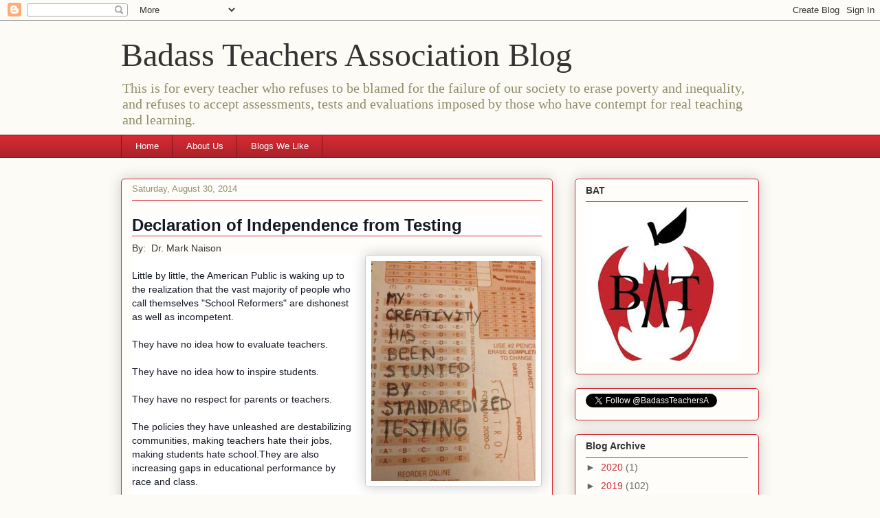

--- FILE ---
content_type: text/html; charset=UTF-8
request_url: https://badassteachers.blogspot.com/2014/08/
body_size: 50823
content:
<!DOCTYPE html>
<html class='v2' dir='ltr' xmlns='http://www.w3.org/1999/xhtml' xmlns:b='http://www.google.com/2005/gml/b' xmlns:data='http://www.google.com/2005/gml/data' xmlns:expr='http://www.google.com/2005/gml/expr'>
<head>
<link href='https://www.blogger.com/static/v1/widgets/335934321-css_bundle_v2.css' rel='stylesheet' type='text/css'/>
<meta content='width=1100' name='viewport'/>
<meta content='text/html; charset=UTF-8' http-equiv='Content-Type'/>
<meta content='blogger' name='generator'/>
<link href='https://badassteachers.blogspot.com/favicon.ico' rel='icon' type='image/x-icon'/>
<link href='https://badassteachers.blogspot.com/2014/08/' rel='canonical'/>
<link rel="alternate" type="application/atom+xml" title="Badass Teachers Association Blog - Atom" href="https://badassteachers.blogspot.com/feeds/posts/default" />
<link rel="alternate" type="application/rss+xml" title="Badass Teachers Association Blog - RSS" href="https://badassteachers.blogspot.com/feeds/posts/default?alt=rss" />
<link rel="service.post" type="application/atom+xml" title="Badass Teachers Association Blog - Atom" href="https://www.blogger.com/feeds/3410387772840321888/posts/default" />
<!--Can't find substitution for tag [blog.ieCssRetrofitLinks]-->
<meta content='The BAT Blog: For Public Education and Social Justice Activists.' name='description'/>
<meta content='https://badassteachers.blogspot.com/2014/08/' property='og:url'/>
<meta content='Badass Teachers Association Blog' property='og:title'/>
<meta content='The BAT Blog: For Public Education and Social Justice Activists.' property='og:description'/>
<title>Badass Teachers Association Blog: August 2014</title>
<style id='page-skin-1' type='text/css'><!--
/*
-----------------------------------------------
Blogger Template Style
Name:     Awesome Inc.
Designer: Tina Chen
URL:      tinachen.org
----------------------------------------------- */
/* Content
----------------------------------------------- */
body {
font: normal normal 14px Arial, Tahoma, Helvetica, FreeSans, sans-serif;
color: #333333;
background: #fcfbf5 none repeat scroll top left;
}
html body .content-outer {
min-width: 0;
max-width: 100%;
width: 100%;
}
a:link {
text-decoration: none;
color: #d52a33;
}
a:visited {
text-decoration: none;
color: #7d181e;
}
a:hover {
text-decoration: underline;
color: #d52a33;
}
.body-fauxcolumn-outer .cap-top {
position: absolute;
z-index: 1;
height: 276px;
width: 100%;
background: transparent none repeat-x scroll top left;
_background-image: none;
}
/* Columns
----------------------------------------------- */
.content-inner {
padding: 0;
}
.header-inner .section {
margin: 0 16px;
}
.tabs-inner .section {
margin: 0 16px;
}
.main-inner {
padding-top: 30px;
}
.main-inner .column-center-inner,
.main-inner .column-left-inner,
.main-inner .column-right-inner {
padding: 0 5px;
}
*+html body .main-inner .column-center-inner {
margin-top: -30px;
}
#layout .main-inner .column-center-inner {
margin-top: 0;
}
/* Header
----------------------------------------------- */
.header-outer {
margin: 0 0 0 0;
background: transparent none repeat scroll 0 0;
}
.Header h1 {
font: normal normal 48px Georgia, Utopia, 'Palatino Linotype', Palatino, serif;
color: #333333;
text-shadow: 0 0 -1px #000000;
}
.Header h1 a {
color: #333333;
}
.Header .description {
font: normal normal 20px Georgia, Utopia, 'Palatino Linotype', Palatino, serif;
color: #908d6a;
}
.header-inner .Header .titlewrapper,
.header-inner .Header .descriptionwrapper {
padding-left: 0;
padding-right: 0;
margin-bottom: 0;
}
.header-inner .Header .titlewrapper {
padding-top: 22px;
}
/* Tabs
----------------------------------------------- */
.tabs-outer {
overflow: hidden;
position: relative;
background: #d52a33 url(//www.blogblog.com/1kt/awesomeinc/tabs_gradient_light.png) repeat scroll 0 0;
}
#layout .tabs-outer {
overflow: visible;
}
.tabs-cap-top, .tabs-cap-bottom {
position: absolute;
width: 100%;
border-top: 1px solid #7d181e;
}
.tabs-cap-bottom {
bottom: 0;
}
.tabs-inner .widget li a {
display: inline-block;
margin: 0;
padding: .6em 1.5em;
font: normal normal 13px Arial, Tahoma, Helvetica, FreeSans, sans-serif;
color: #ffffff;
border-top: 1px solid #7d181e;
border-bottom: 1px solid #7d181e;
border-left: 1px solid #7d181e;
height: 16px;
line-height: 16px;
}
.tabs-inner .widget li:last-child a {
border-right: 1px solid #7d181e;
}
.tabs-inner .widget li.selected a, .tabs-inner .widget li a:hover {
background: #63704b url(//www.blogblog.com/1kt/awesomeinc/tabs_gradient_light.png) repeat-x scroll 0 -100px;
color: #ffffff;
}
/* Headings
----------------------------------------------- */
h2 {
font: normal bold 14px Arial, Tahoma, Helvetica, FreeSans, sans-serif;
color: #333333;
}
/* Widgets
----------------------------------------------- */
.main-inner .section {
margin: 0 27px;
padding: 0;
}
.main-inner .column-left-outer,
.main-inner .column-right-outer {
margin-top: 0;
}
#layout .main-inner .column-left-outer,
#layout .main-inner .column-right-outer {
margin-top: 0;
}
.main-inner .column-left-inner,
.main-inner .column-right-inner {
background: transparent none repeat 0 0;
-moz-box-shadow: 0 0 0 rgba(0, 0, 0, .2);
-webkit-box-shadow: 0 0 0 rgba(0, 0, 0, .2);
-goog-ms-box-shadow: 0 0 0 rgba(0, 0, 0, .2);
box-shadow: 0 0 0 rgba(0, 0, 0, .2);
-moz-border-radius: 5px;
-webkit-border-radius: 5px;
-goog-ms-border-radius: 5px;
border-radius: 5px;
}
#layout .main-inner .column-left-inner,
#layout .main-inner .column-right-inner {
margin-top: 0;
}
.sidebar .widget {
font: normal normal 14px Arial, Tahoma, Helvetica, FreeSans, sans-serif;
color: #333333;
}
.sidebar .widget a:link {
color: #d52a33;
}
.sidebar .widget a:visited {
color: #7d181e;
}
.sidebar .widget a:hover {
color: #d52a33;
}
.sidebar .widget h2 {
text-shadow: 0 0 -1px #000000;
}
.main-inner .widget {
background-color: #fefdfa;
border: 1px solid #d52a33;
padding: 0 15px 15px;
margin: 20px -16px;
-moz-box-shadow: 0 0 20px rgba(0, 0, 0, .2);
-webkit-box-shadow: 0 0 20px rgba(0, 0, 0, .2);
-goog-ms-box-shadow: 0 0 20px rgba(0, 0, 0, .2);
box-shadow: 0 0 20px rgba(0, 0, 0, .2);
-moz-border-radius: 5px;
-webkit-border-radius: 5px;
-goog-ms-border-radius: 5px;
border-radius: 5px;
}
.main-inner .widget h2 {
margin: 0 -0;
padding: .6em 0 .5em;
border-bottom: 1px solid transparent;
}
.footer-inner .widget h2 {
padding: 0 0 .4em;
border-bottom: 1px solid transparent;
}
.main-inner .widget h2 + div, .footer-inner .widget h2 + div {
border-top: 1px solid #d52a33;
padding-top: 8px;
}
.main-inner .widget .widget-content {
margin: 0 -0;
padding: 7px 0 0;
}
.main-inner .widget ul, .main-inner .widget #ArchiveList ul.flat {
margin: -8px -15px 0;
padding: 0;
list-style: none;
}
.main-inner .widget #ArchiveList {
margin: -8px 0 0;
}
.main-inner .widget ul li, .main-inner .widget #ArchiveList ul.flat li {
padding: .5em 15px;
text-indent: 0;
color: #666666;
border-top: 0 solid #d52a33;
border-bottom: 1px solid transparent;
}
.main-inner .widget #ArchiveList ul li {
padding-top: .25em;
padding-bottom: .25em;
}
.main-inner .widget ul li:first-child, .main-inner .widget #ArchiveList ul.flat li:first-child {
border-top: none;
}
.main-inner .widget ul li:last-child, .main-inner .widget #ArchiveList ul.flat li:last-child {
border-bottom: none;
}
.post-body {
position: relative;
}
.main-inner .widget .post-body ul {
padding: 0 2.5em;
margin: .5em 0;
list-style: disc;
}
.main-inner .widget .post-body ul li {
padding: 0.25em 0;
margin-bottom: .25em;
color: #333333;
border: none;
}
.footer-inner .widget ul {
padding: 0;
list-style: none;
}
.widget .zippy {
color: #666666;
}
/* Posts
----------------------------------------------- */
body .main-inner .Blog {
padding: 0;
margin-bottom: 1em;
background-color: transparent;
border: none;
-moz-box-shadow: 0 0 0 rgba(0, 0, 0, 0);
-webkit-box-shadow: 0 0 0 rgba(0, 0, 0, 0);
-goog-ms-box-shadow: 0 0 0 rgba(0, 0, 0, 0);
box-shadow: 0 0 0 rgba(0, 0, 0, 0);
}
.main-inner .section:last-child .Blog:last-child {
padding: 0;
margin-bottom: 1em;
}
.main-inner .widget h2.date-header {
margin: 0 -15px 1px;
padding: 0 0 0 0;
font: normal normal 13px Arial, Tahoma, Helvetica, FreeSans, sans-serif;
color: #908d6a;
background: transparent none no-repeat scroll top left;
border-top: 0 solid #d52a33;
border-bottom: 1px solid transparent;
-moz-border-radius-topleft: 0;
-moz-border-radius-topright: 0;
-webkit-border-top-left-radius: 0;
-webkit-border-top-right-radius: 0;
border-top-left-radius: 0;
border-top-right-radius: 0;
position: static;
bottom: 100%;
right: 15px;
text-shadow: 0 0 -1px #000000;
}
.main-inner .widget h2.date-header span {
font: normal normal 13px Arial, Tahoma, Helvetica, FreeSans, sans-serif;
display: block;
padding: .5em 15px;
border-left: 0 solid #d52a33;
border-right: 0 solid #d52a33;
}
.date-outer {
position: relative;
margin: 30px 0 20px;
padding: 0 15px;
background-color: #fefdfa;
border: 1px solid #d52a33;
-moz-box-shadow: 0 0 20px rgba(0, 0, 0, .2);
-webkit-box-shadow: 0 0 20px rgba(0, 0, 0, .2);
-goog-ms-box-shadow: 0 0 20px rgba(0, 0, 0, .2);
box-shadow: 0 0 20px rgba(0, 0, 0, .2);
-moz-border-radius: 5px;
-webkit-border-radius: 5px;
-goog-ms-border-radius: 5px;
border-radius: 5px;
}
.date-outer:first-child {
margin-top: 0;
}
.date-outer:last-child {
margin-bottom: 20px;
-moz-border-radius-bottomleft: 5px;
-moz-border-radius-bottomright: 5px;
-webkit-border-bottom-left-radius: 5px;
-webkit-border-bottom-right-radius: 5px;
-goog-ms-border-bottom-left-radius: 5px;
-goog-ms-border-bottom-right-radius: 5px;
border-bottom-left-radius: 5px;
border-bottom-right-radius: 5px;
}
.date-posts {
margin: 0 -0;
padding: 0 0;
clear: both;
}
.post-outer, .inline-ad {
border-top: 1px solid #d52a33;
margin: 0 -0;
padding: 15px 0;
}
.post-outer {
padding-bottom: 10px;
}
.post-outer:first-child {
padding-top: 0;
border-top: none;
}
.post-outer:last-child, .inline-ad:last-child {
border-bottom: none;
}
.post-body {
position: relative;
}
.post-body img {
padding: 8px;
background: #ffffff;
border: 1px solid #cccccc;
-moz-box-shadow: 0 0 20px rgba(0, 0, 0, .2);
-webkit-box-shadow: 0 0 20px rgba(0, 0, 0, .2);
box-shadow: 0 0 20px rgba(0, 0, 0, .2);
-moz-border-radius: 5px;
-webkit-border-radius: 5px;
border-radius: 5px;
}
h3.post-title, h4 {
font: normal normal 22px Georgia, Utopia, 'Palatino Linotype', Palatino, serif;
color: #d52a33;
}
h3.post-title a {
font: normal normal 22px Georgia, Utopia, 'Palatino Linotype', Palatino, serif;
color: #d52a33;
}
h3.post-title a:hover {
color: #d52a33;
text-decoration: underline;
}
.post-header {
margin: 0 0 1em;
}
.post-body {
line-height: 1.4;
}
.post-outer h2 {
color: #333333;
}
.post-footer {
margin: 1.5em 0 0;
}
#blog-pager {
padding: 15px;
font-size: 120%;
background-color: #fefdfa;
border: 1px solid #d52a33;
-moz-box-shadow: 0 0 20px rgba(0, 0, 0, .2);
-webkit-box-shadow: 0 0 20px rgba(0, 0, 0, .2);
-goog-ms-box-shadow: 0 0 20px rgba(0, 0, 0, .2);
box-shadow: 0 0 20px rgba(0, 0, 0, .2);
-moz-border-radius: 5px;
-webkit-border-radius: 5px;
-goog-ms-border-radius: 5px;
border-radius: 5px;
-moz-border-radius-topleft: 5px;
-moz-border-radius-topright: 5px;
-webkit-border-top-left-radius: 5px;
-webkit-border-top-right-radius: 5px;
-goog-ms-border-top-left-radius: 5px;
-goog-ms-border-top-right-radius: 5px;
border-top-left-radius: 5px;
border-top-right-radius-topright: 5px;
margin-top: 1em;
}
.blog-feeds, .post-feeds {
margin: 1em 0;
text-align: center;
color: #333333;
}
.blog-feeds a, .post-feeds a {
color: #d52a33;
}
.blog-feeds a:visited, .post-feeds a:visited {
color: #7d181e;
}
.blog-feeds a:hover, .post-feeds a:hover {
color: #d52a33;
}
.post-outer .comments {
margin-top: 2em;
}
/* Comments
----------------------------------------------- */
.comments .comments-content .icon.blog-author {
background-repeat: no-repeat;
background-image: url([data-uri]);
}
.comments .comments-content .loadmore a {
border-top: 1px solid #7d181e;
border-bottom: 1px solid #7d181e;
}
.comments .continue {
border-top: 2px solid #7d181e;
}
/* Footer
----------------------------------------------- */
.footer-outer {
margin: -20px 0 -1px;
padding: 20px 0 0;
color: #333333;
overflow: hidden;
}
.footer-fauxborder-left {
border-top: 1px solid #d52a33;
background: #fefdfa none repeat scroll 0 0;
-moz-box-shadow: 0 0 20px rgba(0, 0, 0, .2);
-webkit-box-shadow: 0 0 20px rgba(0, 0, 0, .2);
-goog-ms-box-shadow: 0 0 20px rgba(0, 0, 0, .2);
box-shadow: 0 0 20px rgba(0, 0, 0, .2);
margin: 0 -20px;
}
/* Mobile
----------------------------------------------- */
body.mobile {
background-size: auto;
}
.mobile .body-fauxcolumn-outer {
background: transparent none repeat scroll top left;
}
*+html body.mobile .main-inner .column-center-inner {
margin-top: 0;
}
.mobile .main-inner .widget {
padding: 0 0 15px;
}
.mobile .main-inner .widget h2 + div,
.mobile .footer-inner .widget h2 + div {
border-top: none;
padding-top: 0;
}
.mobile .footer-inner .widget h2 {
padding: 0.5em 0;
border-bottom: none;
}
.mobile .main-inner .widget .widget-content {
margin: 0;
padding: 7px 0 0;
}
.mobile .main-inner .widget ul,
.mobile .main-inner .widget #ArchiveList ul.flat {
margin: 0 -15px 0;
}
.mobile .main-inner .widget h2.date-header {
right: 0;
}
.mobile .date-header span {
padding: 0.4em 0;
}
.mobile .date-outer:first-child {
margin-bottom: 0;
border: 1px solid #d52a33;
-moz-border-radius-topleft: 5px;
-moz-border-radius-topright: 5px;
-webkit-border-top-left-radius: 5px;
-webkit-border-top-right-radius: 5px;
-goog-ms-border-top-left-radius: 5px;
-goog-ms-border-top-right-radius: 5px;
border-top-left-radius: 5px;
border-top-right-radius: 5px;
}
.mobile .date-outer {
border-color: #d52a33;
border-width: 0 1px 1px;
}
.mobile .date-outer:last-child {
margin-bottom: 0;
}
.mobile .main-inner {
padding: 0;
}
.mobile .header-inner .section {
margin: 0;
}
.mobile .post-outer, .mobile .inline-ad {
padding: 5px 0;
}
.mobile .tabs-inner .section {
margin: 0 10px;
}
.mobile .main-inner .widget h2 {
margin: 0;
padding: 0;
}
.mobile .main-inner .widget h2.date-header span {
padding: 0;
}
.mobile .main-inner .widget .widget-content {
margin: 0;
padding: 7px 0 0;
}
.mobile #blog-pager {
border: 1px solid transparent;
background: #fefdfa none repeat scroll 0 0;
}
.mobile .main-inner .column-left-inner,
.mobile .main-inner .column-right-inner {
background: transparent none repeat 0 0;
-moz-box-shadow: none;
-webkit-box-shadow: none;
-goog-ms-box-shadow: none;
box-shadow: none;
}
.mobile .date-posts {
margin: 0;
padding: 0;
}
.mobile .footer-fauxborder-left {
margin: 0;
border-top: inherit;
}
.mobile .main-inner .section:last-child .Blog:last-child {
margin-bottom: 0;
}
.mobile-index-contents {
color: #333333;
}
.mobile .mobile-link-button {
background: #d52a33 url(//www.blogblog.com/1kt/awesomeinc/tabs_gradient_light.png) repeat scroll 0 0;
}
.mobile-link-button a:link, .mobile-link-button a:visited {
color: #ffffff;
}
.mobile .tabs-inner .PageList .widget-content {
background: transparent;
border-top: 1px solid;
border-color: #7d181e;
color: #ffffff;
}
.mobile .tabs-inner .PageList .widget-content .pagelist-arrow {
border-left: 1px solid #7d181e;
}

--></style>
<style id='template-skin-1' type='text/css'><!--
body {
min-width: 960px;
}
.content-outer, .content-fauxcolumn-outer, .region-inner {
min-width: 960px;
max-width: 960px;
_width: 960px;
}
.main-inner .columns {
padding-left: 0px;
padding-right: 300px;
}
.main-inner .fauxcolumn-center-outer {
left: 0px;
right: 300px;
/* IE6 does not respect left and right together */
_width: expression(this.parentNode.offsetWidth -
parseInt("0px") -
parseInt("300px") + 'px');
}
.main-inner .fauxcolumn-left-outer {
width: 0px;
}
.main-inner .fauxcolumn-right-outer {
width: 300px;
}
.main-inner .column-left-outer {
width: 0px;
right: 100%;
margin-left: -0px;
}
.main-inner .column-right-outer {
width: 300px;
margin-right: -300px;
}
#layout {
min-width: 0;
}
#layout .content-outer {
min-width: 0;
width: 800px;
}
#layout .region-inner {
min-width: 0;
width: auto;
}
body#layout div.add_widget {
padding: 8px;
}
body#layout div.add_widget a {
margin-left: 32px;
}
--></style>
<link href='https://www.blogger.com/dyn-css/authorization.css?targetBlogID=3410387772840321888&amp;zx=6b694edd-1de9-47ad-85ea-dd071605f306' media='none' onload='if(media!=&#39;all&#39;)media=&#39;all&#39;' rel='stylesheet'/><noscript><link href='https://www.blogger.com/dyn-css/authorization.css?targetBlogID=3410387772840321888&amp;zx=6b694edd-1de9-47ad-85ea-dd071605f306' rel='stylesheet'/></noscript>
<meta name='google-adsense-platform-account' content='ca-host-pub-1556223355139109'/>
<meta name='google-adsense-platform-domain' content='blogspot.com'/>

<!-- data-ad-client=ca-pub-9237977092403396 -->

</head>
<body class='loading variant-renewable'>
<div class='navbar section' id='navbar' name='Navbar'><div class='widget Navbar' data-version='1' id='Navbar1'><script type="text/javascript">
    function setAttributeOnload(object, attribute, val) {
      if(window.addEventListener) {
        window.addEventListener('load',
          function(){ object[attribute] = val; }, false);
      } else {
        window.attachEvent('onload', function(){ object[attribute] = val; });
      }
    }
  </script>
<div id="navbar-iframe-container"></div>
<script type="text/javascript" src="https://apis.google.com/js/platform.js"></script>
<script type="text/javascript">
      gapi.load("gapi.iframes:gapi.iframes.style.bubble", function() {
        if (gapi.iframes && gapi.iframes.getContext) {
          gapi.iframes.getContext().openChild({
              url: 'https://www.blogger.com/navbar/3410387772840321888?origin\x3dhttps://badassteachers.blogspot.com',
              where: document.getElementById("navbar-iframe-container"),
              id: "navbar-iframe"
          });
        }
      });
    </script><script type="text/javascript">
(function() {
var script = document.createElement('script');
script.type = 'text/javascript';
script.src = '//pagead2.googlesyndication.com/pagead/js/google_top_exp.js';
var head = document.getElementsByTagName('head')[0];
if (head) {
head.appendChild(script);
}})();
</script>
</div></div>
<div class='body-fauxcolumns'>
<div class='fauxcolumn-outer body-fauxcolumn-outer'>
<div class='cap-top'>
<div class='cap-left'></div>
<div class='cap-right'></div>
</div>
<div class='fauxborder-left'>
<div class='fauxborder-right'></div>
<div class='fauxcolumn-inner'>
</div>
</div>
<div class='cap-bottom'>
<div class='cap-left'></div>
<div class='cap-right'></div>
</div>
</div>
</div>
<div class='content'>
<div class='content-fauxcolumns'>
<div class='fauxcolumn-outer content-fauxcolumn-outer'>
<div class='cap-top'>
<div class='cap-left'></div>
<div class='cap-right'></div>
</div>
<div class='fauxborder-left'>
<div class='fauxborder-right'></div>
<div class='fauxcolumn-inner'>
</div>
</div>
<div class='cap-bottom'>
<div class='cap-left'></div>
<div class='cap-right'></div>
</div>
</div>
</div>
<div class='content-outer'>
<div class='content-cap-top cap-top'>
<div class='cap-left'></div>
<div class='cap-right'></div>
</div>
<div class='fauxborder-left content-fauxborder-left'>
<div class='fauxborder-right content-fauxborder-right'></div>
<div class='content-inner'>
<header>
<div class='header-outer'>
<div class='header-cap-top cap-top'>
<div class='cap-left'></div>
<div class='cap-right'></div>
</div>
<div class='fauxborder-left header-fauxborder-left'>
<div class='fauxborder-right header-fauxborder-right'></div>
<div class='region-inner header-inner'>
<div class='header section' id='header' name='Header'><div class='widget Header' data-version='1' id='Header1'>
<div id='header-inner'>
<div class='titlewrapper'>
<h1 class='title'>
<a href='https://badassteachers.blogspot.com/'>
Badass Teachers Association Blog
</a>
</h1>
</div>
<div class='descriptionwrapper'>
<p class='description'><span>This is for every teacher who refuses to be blamed for the failure of our society to erase poverty and inequality, and refuses to accept assessments, tests and evaluations imposed by those who have contempt for real teaching and learning.</span></p>
</div>
</div>
</div></div>
</div>
</div>
<div class='header-cap-bottom cap-bottom'>
<div class='cap-left'></div>
<div class='cap-right'></div>
</div>
</div>
</header>
<div class='tabs-outer'>
<div class='tabs-cap-top cap-top'>
<div class='cap-left'></div>
<div class='cap-right'></div>
</div>
<div class='fauxborder-left tabs-fauxborder-left'>
<div class='fauxborder-right tabs-fauxborder-right'></div>
<div class='region-inner tabs-inner'>
<div class='tabs section' id='crosscol' name='Cross-Column'><div class='widget PageList' data-version='1' id='PageList1'>
<h2>Pages</h2>
<div class='widget-content'>
<ul>
<li>
<a href='https://badassteachers.blogspot.com/'>Home</a>
</li>
<li>
<a href='https://badassteachers.blogspot.com/p/about.html'>About Us</a>
</li>
<li>
<a href='https://badassteachers.blogspot.com/p/badass-blogs.html'>Blogs We Like</a>
</li>
</ul>
<div class='clear'></div>
</div>
</div></div>
<div class='tabs no-items section' id='crosscol-overflow' name='Cross-Column 2'></div>
</div>
</div>
<div class='tabs-cap-bottom cap-bottom'>
<div class='cap-left'></div>
<div class='cap-right'></div>
</div>
</div>
<div class='main-outer'>
<div class='main-cap-top cap-top'>
<div class='cap-left'></div>
<div class='cap-right'></div>
</div>
<div class='fauxborder-left main-fauxborder-left'>
<div class='fauxborder-right main-fauxborder-right'></div>
<div class='region-inner main-inner'>
<div class='columns fauxcolumns'>
<div class='fauxcolumn-outer fauxcolumn-center-outer'>
<div class='cap-top'>
<div class='cap-left'></div>
<div class='cap-right'></div>
</div>
<div class='fauxborder-left'>
<div class='fauxborder-right'></div>
<div class='fauxcolumn-inner'>
</div>
</div>
<div class='cap-bottom'>
<div class='cap-left'></div>
<div class='cap-right'></div>
</div>
</div>
<div class='fauxcolumn-outer fauxcolumn-left-outer'>
<div class='cap-top'>
<div class='cap-left'></div>
<div class='cap-right'></div>
</div>
<div class='fauxborder-left'>
<div class='fauxborder-right'></div>
<div class='fauxcolumn-inner'>
</div>
</div>
<div class='cap-bottom'>
<div class='cap-left'></div>
<div class='cap-right'></div>
</div>
</div>
<div class='fauxcolumn-outer fauxcolumn-right-outer'>
<div class='cap-top'>
<div class='cap-left'></div>
<div class='cap-right'></div>
</div>
<div class='fauxborder-left'>
<div class='fauxborder-right'></div>
<div class='fauxcolumn-inner'>
</div>
</div>
<div class='cap-bottom'>
<div class='cap-left'></div>
<div class='cap-right'></div>
</div>
</div>
<!-- corrects IE6 width calculation -->
<div class='columns-inner'>
<div class='column-center-outer'>
<div class='column-center-inner'>
<div class='main section' id='main' name='Main'><div class='widget Blog' data-version='1' id='Blog1'>
<div class='blog-posts hfeed'>

          <div class="date-outer">
        
<h2 class='date-header'><span>Saturday, August 30, 2014</span></h2>

          <div class="date-posts">
        
<div class='post-outer'>
<div class='post hentry' itemprop='blogPost' itemscope='itemscope' itemtype='http://schema.org/BlogPosting'>
<meta content='https://blogger.googleusercontent.com/img/b/R29vZ2xl/AVvXsEixgFVo8ybMzOBMHO8pPNanYCnphn8172jtVifvwjE9l4e5Px18mOui4cETgGGnBVh-4OXmqJGooNGSSZKYI5b6GXpKVkn9IWhwuhx-bpT4R4HXlVHeOmfd5eKKRZO6oyLiTDGaSJ53Axo/s1600/1975153_10203586823377958_1386437740_n.jpg' itemprop='image_url'/>
<meta content='3410387772840321888' itemprop='blogId'/>
<meta content='3433157440622020850' itemprop='postId'/>
<a name='3433157440622020850'></a>
<div class='post-header'>
<div class='post-header-line-1'></div>
</div>
<div class='post-body entry-content' id='post-body-3433157440622020850' itemprop='articleBody'>
<h2 class="_5clb" style="background-color: white; color: #141823; font-family: 'Helvetica Neue', Helvetica, Arial, sans-serif; font-size: 24px; line-height: 28px; margin: 0px; padding: 0px;">
Declaration of Independence from Testing</h2>
<div>
By: &nbsp;Dr. Mark Naison&nbsp;<div class="separator" style="clear: both; text-align: center;">
<a href="https://blogger.googleusercontent.com/img/b/R29vZ2xl/AVvXsEixgFVo8ybMzOBMHO8pPNanYCnphn8172jtVifvwjE9l4e5Px18mOui4cETgGGnBVh-4OXmqJGooNGSSZKYI5b6GXpKVkn9IWhwuhx-bpT4R4HXlVHeOmfd5eKKRZO6oyLiTDGaSJ53Axo/s1600/1975153_10203586823377958_1386437740_n.jpg" imageanchor="1" style="clear: right; float: right; margin-bottom: 1em; margin-left: 1em;"><img border="0" height="320" src="https://blogger.googleusercontent.com/img/b/R29vZ2xl/AVvXsEixgFVo8ybMzOBMHO8pPNanYCnphn8172jtVifvwjE9l4e5Px18mOui4cETgGGnBVh-4OXmqJGooNGSSZKYI5b6GXpKVkn9IWhwuhx-bpT4R4HXlVHeOmfd5eKKRZO6oyLiTDGaSJ53Axo/s1600/1975153_10203586823377958_1386437740_n.jpg" width="239" /></a></div>
</div>
<div style="background-color: white; color: #141823; font-family: 'Helvetica Neue', Helvetica, Arial, sans-serif; font-size: 14px; line-height: 20px;">
<br /></div>
<div style="background-color: white; color: #141823; font-family: 'Helvetica Neue', Helvetica, Arial, sans-serif; font-size: 14px; line-height: 20px;">
Little by little, the American Public is waking up to the realization that the vast majority of people who call themselves "School Reformers" are dishonest as well as incompetent.</div>
<div style="background-color: white; color: #141823; font-family: 'Helvetica Neue', Helvetica, Arial, sans-serif; font-size: 14px; line-height: 20px;">
<br /></div>
<div style="background-color: white; color: #141823; font-family: 'Helvetica Neue', Helvetica, Arial, sans-serif; font-size: 14px; line-height: 20px;">
They have no idea how to evaluate teachers.</div>
<div style="background-color: white; color: #141823; font-family: 'Helvetica Neue', Helvetica, Arial, sans-serif; font-size: 14px; line-height: 20px;">
<br /></div>
<div style="background-color: white; color: #141823; font-family: 'Helvetica Neue', Helvetica, Arial, sans-serif; font-size: 14px; line-height: 20px;">
They have no idea how to inspire students.</div>
<div style="background-color: white; color: #141823; font-family: 'Helvetica Neue', Helvetica, Arial, sans-serif; font-size: 14px; line-height: 20px;">
<br /></div>
<div style="background-color: white; color: #141823; font-family: 'Helvetica Neue', Helvetica, Arial, sans-serif; font-size: 14px; line-height: 20px;">
They have no respect for parents or teachers.</div>
<div style="background-color: white; color: #141823; font-family: 'Helvetica Neue', Helvetica, Arial, sans-serif; font-size: 14px; line-height: 20px;">
<br /></div>
<div style="background-color: white; color: #141823; font-family: 'Helvetica Neue', Helvetica, Arial, sans-serif; font-size: 14px; line-height: 20px;">
The policies they have unleashed are destabilizing communities, making teachers hate their jobs, making students hate school.They are also increasing gaps in educational performance by race and class.</div>
<div style="background-color: white; color: #141823; font-family: 'Helvetica Neue', Helvetica, Arial, sans-serif; font-size: 14px; line-height: 20px;">
<br /></div>
<div style="background-color: white; color: #141823; font-family: 'Helvetica Neue', Helvetica, Arial, sans-serif; font-size: 14px; line-height: 20px;">
It is time to bring their machine to a halt by refusing to cooperate with their testing and electing candidates who will end Common Core and stop closing public schools in favor of charters.</div>
<div style="background-color: white; color: #141823; font-family: 'Helvetica Neue', Helvetica, Arial, sans-serif; font-size: 14px; line-height: 20px;">
<br /></div>
<div style="background-color: white; color: #141823; font-family: 'Helvetica Neue', Helvetica, Arial, sans-serif; font-size: 14px; line-height: 20px;">
We can do this. We MUST do this. The stakes are very high</div>
<div style='clear: both;'></div>
</div>
<div class='post-footer'>
<div class='post-footer-line post-footer-line-1'><span class='post-author vcard'>
Posted by
<span class='fn' itemprop='author' itemscope='itemscope' itemtype='http://schema.org/Person'>
<meta content='https://www.blogger.com/profile/06249079678877556839' itemprop='url'/>
<a class='g-profile' href='https://www.blogger.com/profile/06249079678877556839' rel='author' title='author profile'>
<span itemprop='name'>BadassTeacher Association</span>
</a>
</span>
</span>
<span class='post-timestamp'>
at
<meta content='https://badassteachers.blogspot.com/2014/08/declaration-of-independence-from.html' itemprop='url'/>
<a class='timestamp-link' href='https://badassteachers.blogspot.com/2014/08/declaration-of-independence-from.html' rel='bookmark' title='permanent link'><abbr class='published' itemprop='datePublished' title='2014-08-30T13:37:00-04:00'>1:37&#8239;PM</abbr></a>
</span>
<span class='post-comment-link'>
<a class='comment-link' href='https://badassteachers.blogspot.com/2014/08/declaration-of-independence-from.html#comment-form' onclick=''>
2 comments:
  </a>
</span>
<span class='post-icons'>
<span class='item-control blog-admin pid-1943824489'>
<a href='https://www.blogger.com/post-edit.g?blogID=3410387772840321888&postID=3433157440622020850&from=pencil' title='Edit Post'>
<img alt='' class='icon-action' height='18' src='https://resources.blogblog.com/img/icon18_edit_allbkg.gif' width='18'/>
</a>
</span>
</span>
<div class='post-share-buttons goog-inline-block'>
<a class='goog-inline-block share-button sb-email' href='https://www.blogger.com/share-post.g?blogID=3410387772840321888&postID=3433157440622020850&target=email' target='_blank' title='Email This'><span class='share-button-link-text'>Email This</span></a><a class='goog-inline-block share-button sb-blog' href='https://www.blogger.com/share-post.g?blogID=3410387772840321888&postID=3433157440622020850&target=blog' onclick='window.open(this.href, "_blank", "height=270,width=475"); return false;' target='_blank' title='BlogThis!'><span class='share-button-link-text'>BlogThis!</span></a><a class='goog-inline-block share-button sb-twitter' href='https://www.blogger.com/share-post.g?blogID=3410387772840321888&postID=3433157440622020850&target=twitter' target='_blank' title='Share to X'><span class='share-button-link-text'>Share to X</span></a><a class='goog-inline-block share-button sb-facebook' href='https://www.blogger.com/share-post.g?blogID=3410387772840321888&postID=3433157440622020850&target=facebook' onclick='window.open(this.href, "_blank", "height=430,width=640"); return false;' target='_blank' title='Share to Facebook'><span class='share-button-link-text'>Share to Facebook</span></a><a class='goog-inline-block share-button sb-pinterest' href='https://www.blogger.com/share-post.g?blogID=3410387772840321888&postID=3433157440622020850&target=pinterest' target='_blank' title='Share to Pinterest'><span class='share-button-link-text'>Share to Pinterest</span></a>
</div>
</div>
<div class='post-footer-line post-footer-line-2'><span class='post-labels'>
</span>
</div>
<div class='post-footer-line post-footer-line-3'><span class='post-location'>
</span>
</div>
</div>
</div>
</div>
<div class='post-outer'>
<div class='post hentry' itemprop='blogPost' itemscope='itemscope' itemtype='http://schema.org/BlogPosting'>
<meta content='https://blogger.googleusercontent.com/img/b/R29vZ2xl/AVvXsEhJqqFbQrBX7ON3ZBJVydtFQzkqge-IenHD2DMwmW5OnAwDyudIYSjOCD9Zy2YtPjHWdkkmmlrPOZTQ9IyfIkZGDv3Xs8_INwcxU2DQBW47F0RKtzB53iABOcLhk3w6TZi6PLDUXrVc050/s1600/10014685_628436813878891_1393473272_n.jpg' itemprop='image_url'/>
<meta content='3410387772840321888' itemprop='blogId'/>
<meta content='320565468198749008' itemprop='postId'/>
<a name='320565468198749008'></a>
<div class='post-header'>
<div class='post-header-line-1'></div>
</div>
<div class='post-body entry-content' id='post-body-320565468198749008' itemprop='articleBody'>
<span data-reactid=".33.1:3:1:$comment702531469841674_702594546502033:0.0.$right.0.$left.0.0.1:$comment-body.0.0" style="background-color: #f6f7f8; color: #141823; font-family: Helvetica, Arial, 'lucida grande', tahoma, verdana, arial, sans-serif; line-height: 15.359999656677246px;"><span data-reactid=".33.1:3:1:$comment702531469841674_702594546502033:0.0.$right.0.$left.0.0.1:$comment-body.0.0.$end:0:$4:0"><span style="font-size: large;"><i><b>BATs Support Lee County Florida in Decision to Opt Out&nbsp;</b></i></span></span></span><br />
<span data-reactid=".33.1:3:1:$comment702531469841674_702594546502033:0.0.$right.0.$left.0.0.1:$comment-body.0.0" style="background-color: #f6f7f8; color: #141823; font-family: Helvetica, Arial, 'lucida grande', tahoma, verdana, arial, sans-serif; line-height: 15.359999656677246px;"><span data-reactid=".33.1:3:1:$comment702531469841674_702594546502033:0.0.$right.0.$left.0.0.1:$comment-body.0.0.$end:0:$4:0"><span style="font-size: large;"><i><b><br /></b></i></span></span></span>
<span data-reactid=".33.1:3:1:$comment702531469841674_702594546502033:0.0.$right.0.$left.0.0.1:$comment-body.0.0" style="background-color: #f6f7f8; color: #141823; font-family: Helvetica, Arial, 'lucida grande', tahoma, verdana, arial, sans-serif; line-height: 15.359999656677246px;"><span data-reactid=".33.1:3:1:$comment702531469841674_702594546502033:0.0.$right.0.$left.0.0.1:$comment-body.0.0.$end:0:$4:0"><span style="font-size: large;"><i><b><br /></b></i></span></span></span>
<span data-reactid=".33.1:3:1:$comment702531469841674_702594546502033:0.0.$right.0.$left.0.0.1:$comment-body.0.0" style="background-color: #f6f7f8; color: #141823; font-family: Helvetica, Arial, 'lucida grande', tahoma, verdana, arial, sans-serif; font-size: 12px; line-height: 15.359999656677246px;"><span data-reactid=".33.1:3:1:$comment702531469841674_702594546502033:0.0.$right.0.$left.0.0.1:$comment-body.0.0.$end:0:$4:0"><br /></span></span>
<span data-reactid=".33.1:3:1:$comment702531469841674_702594546502033:0.0.$right.0.$left.0.0.1:$comment-body.0.0" style="background-color: #f6f7f8; color: #141823; font-family: Helvetica, Arial, 'lucida grande', tahoma, verdana, arial, sans-serif; font-size: 12px; line-height: 15.359999656677246px;"><span data-reactid=".33.1:3:1:$comment702531469841674_702594546502033:0.0.$right.0.$left.0.0.1:$comment-body.0.0.$end:0:$4:0"><br /></span></span>
<span style="background-color: #f6f7f8; color: #141823; font-family: Helvetica, Arial, 'lucida grande', tahoma, verdana, arial, sans-serif; font-size: 12px; line-height: 15.359999656677246px;">Dear Editor :</span><br />
<a href="https://blogger.googleusercontent.com/img/b/R29vZ2xl/AVvXsEhJqqFbQrBX7ON3ZBJVydtFQzkqge-IenHD2DMwmW5OnAwDyudIYSjOCD9Zy2YtPjHWdkkmmlrPOZTQ9IyfIkZGDv3Xs8_INwcxU2DQBW47F0RKtzB53iABOcLhk3w6TZi6PLDUXrVc050/s1600/10014685_628436813878891_1393473272_n.jpg" imageanchor="1" style="clear: right; float: right; margin-bottom: 1em; margin-left: 1em;"><img border="0" height="117" src="https://blogger.googleusercontent.com/img/b/R29vZ2xl/AVvXsEhJqqFbQrBX7ON3ZBJVydtFQzkqge-IenHD2DMwmW5OnAwDyudIYSjOCD9Zy2YtPjHWdkkmmlrPOZTQ9IyfIkZGDv3Xs8_INwcxU2DQBW47F0RKtzB53iABOcLhk3w6TZi6PLDUXrVc050/s1600/10014685_628436813878891_1393473272_n.jpg" width="320" /></a><span data-reactid=".33.1:3:1:$comment702531469841674_702594546502033:0.0.$right.0.$left.0.0.1:$comment-body.0.3" style="background-color: #f6f7f8; color: #141823; font-family: Helvetica, Arial, 'lucida grande', tahoma, verdana, arial, sans-serif; font-size: 12px; line-height: 15.359999656677246px;"><span data-reactid=".33.1:3:1:$comment702531469841674_702594546502033:0.0.$right.0.$left.0.0.1:$comment-body.0.3.0"><br data-reactid=".33.1:3:1:$comment702531469841674_702594546502033:0.0.$right.0.$left.0.0.1:$comment-body.0.3.0.$end:0:$3:0" /><span data-reactid=".33.1:3:1:$comment702531469841674_702594546502033:0.0.$right.0.$left.0.0.1:$comment-body.0.3.0.$end:0:$4:0">Regarding Lee County School Board decision to opt out of high stakes, state tests:&nbsp;</span><br data-reactid=".33.1:3:1:$comment702531469841674_702594546502033:0.0.$right.0.$left.0.0.1:$comment-body.0.3.0.$end:0:$5:0" /><br data-reactid=".33.1:3:1:$comment702531469841674_702594546502033:0.0.$right.0.$left.0.0.1:$comment-body.0.3.0.$end:0:$7:0" /><span data-reactid=".33.1:3:1:$comment702531469841674_702594546502033:0.0.$right.0.$left.0.0.1:$comment-body.0.3.0.$end:0:$8:0">I am the parent of a fifth grader in Lee County. I am also an 8th grade Language Arts teacher for the district.&nbsp;</span><br data-reactid=".33.1:3:1:$comment702531469841674_702594546502033:0.0.$right.0.$left.0.0.1:$comment-body.0.3.0.$end:0:$9:0" /><br data-reactid=".33.1:3:1:$comment702531469841674_702594546502033:0.0.$right.0.$left.0.0.1:$comment-body.0.3.0.$end:0:$11:0" /><span data-reactid=".33.1:3:1:$comment702531469841674_702594546502033:0.0.$right.0.$left.0.0.1:$comment-body.0.3.0.$end:0:$12:0">During public comments at the Wednesday night's Lee County School Board Meeting, a speaker said, "Seize the day." I agree.&nbsp;</span><br data-reactid=".33.1:3:1:$comment702531469841674_702594546502033:0.0.$right.0.$left.0.0.1:$comment-body.0.3.0.$end:0:$13:0" /><br data-reactid=".33.1:3:1:$comment702531469841674_702594546502033:0.0.$right.0.$left.0.0.1:$comment-body.0.3.0.$end:0:$15:0" /><span data-reactid=".33.1:3:1:$comment702531469841674_702594546502033:0.0.$right.0.$left.0.0.1:$comment-body.0.3.0.$end:0:$16:0">We have waited long for this day. We have fought long and hard to end the over testing of our kids. This was not a rushed decision. Parents from every walk of life, every political group, have been going to school board meetings for years.&nbsp;</span><br data-reactid=".33.1:3:1:$comment702531469841674_702594546502033:0.0.$right.0.$left.0.0.1:$comment-body.0.3.0.$end:0:$17:0" /><br data-reactid=".33.1:3:1:$comment702531469841674_702594546502033:0.0.$right.0.$left.0.0.1:$comment-body.0.3.0.$end:0:$19:0" /><span data-reactid=".33.1:3:1:$comment702531469841674_702594546502033:0.0.$right.0.$left.0.0.1:$comment-body.0.3.0.$end:0:$20:0">Two years ago, Lee County School Board was one of the first in the nation to sign onto a resolution opposing high stakes testing. Mrs. Dozier, among others, carried the resolution to our state school board and fought for its passing. She was successful and we thank her. Our parent groups, locally and statewide, have tried with our representatives and senators. We have lobbied, written emails, called, tweeted, even created meme ... with no response.&nbsp;</span><br data-reactid=".33.1:3:1:$comment702531469841674_702594546502033:0.0.$right.0.$left.0.0.1:$comment-body.0.3.0.$end:0:$21:0" /><br data-reactid=".33.1:3:1:$comment702531469841674_702594546502033:0.0.$right.0.$left.0.0.1:$comment-body.0.3.0.$end:0:$23:0" /><span data-reactid=".33.1:3:1:$comment702531469841674_702594546502033:0.0.$right.0.$left.0.0.1:$comment-body.0.3.0.$end:0:$24:0">I myself traveled to the Network for Public Education National Conference. I was there when Diane Ravitch called for congressional hearings. We have tried. But, our leaders in Tallahassee and DC. refuse to listen.&nbsp;</span><br data-reactid=".33.1:3:1:$comment702531469841674_702594546502033:0.0.$right.0.$left.0.0.1:$comment-body.0.3.0.$end:0:$25:0" /><br data-reactid=".33.1:3:1:$comment702531469841674_702594546502033:0.0.$right.0.$left.0.0.1:$comment-body.0.3.0.$end:0:$27:0" /><span data-reactid=".33.1:3:1:$comment702531469841674_702594546502033:0.0.$right.0.$left.0.0.1:$comment-body.0.3.0.$end:0:$28:0">So now it is our time to refuse. It is our obligation as parents and caretakers to refuse these toxic tests. The is no more time to wait. It is time to get comfortable being uncomfortable.&nbsp;</span><br data-reactid=".33.1:3:1:$comment702531469841674_702594546502033:0.0.$right.0.$left.0.0.1:$comment-body.0.3.0.$end:0:$29:0" /><br data-reactid=".33.1:3:1:$comment702531469841674_702594546502033:0.0.$right.0.$left.0.0.1:$comment-body.0.3.0.$end:0:$31:0" /><span data-reactid=".33.1:3:1:$comment702531469841674_702594546502033:0.0.$right.0.$left.0.0.1:$comment-body.0.3.0.$end:0:$32:0">Lee County School Board and Superintendent Graham, we are here to support you as you do what is right for our children. We are here to say we need you. You are our hard hitters. We elected you. You are our last line of defense in defending our children and it is your moral imperative to do so.&nbsp;</span><br data-reactid=".33.1:3:1:$comment702531469841674_702594546502033:0.0.$right.0.$left.0.0.1:$comment-body.0.3.0.$end:0:$33:0" /><br data-reactid=".33.1:3:1:$comment702531469841674_702594546502033:0.0.$right.0.$left.0.0.1:$comment-body.0.3.0.$end:0:$35:0" /><span data-reactid=".33.1:3:1:$comment702531469841674_702594546502033:0.0.$right.0.$left.0.0.1:$comment-body.0.3.0.$end:0:$36:0">You made the decision to opt us out of state high stakes assessments. That was the right choice. Now, let's get proactive in creating a program of portfolio assessments. Let's outline the possibilities of using concordant scores.</span><br data-reactid=".33.1:3:1:$comment702531469841674_702594546502033:0.0.$right.0.$left.0.0.1:$comment-body.0.3.0.$end:0:$37:0" /><br data-reactid=".33.1:3:1:$comment702531469841674_702594546502033:0.0.$right.0.$left.0.0.1:$comment-body.0.3.0.$end:0:$39:0" /><span data-reactid=".33.1:3:1:$comment702531469841674_702594546502033:0.0.$right.0.$left.0.0.1:$comment-body.0.3.0.$end:0:$40:0">Let's give our Lee County families and employees a sense of hope not gloom. The whole world is watching. Here is your chance to be world class.&nbsp;</span><br data-reactid=".33.1:3:1:$comment702531469841674_702594546502033:0.0.$right.0.$left.0.0.1:$comment-body.0.3.0.$end:0:$41:0" /><br data-reactid=".33.1:3:1:$comment702531469841674_702594546502033:0.0.$right.0.$left.0.0.1:$comment-body.0.3.0.$end:0:$43:0" /><span data-reactid=".33.1:3:1:$comment702531469841674_702594546502033:0.0.$right.0.$left.0.0.1:$comment-body.0.3.0.$end:0:$44:0">After all, it is what the parents want. Ask them, most will tell you they were planning to opt out anyway. Why make it be our parents and our children who have to take a stand. Why force an opting out child to sit, humiliated, through a five hour test, day after day, during test month? Let's stand up for them.&nbsp;</span><br data-reactid=".33.1:3:1:$comment702531469841674_702594546502033:0.0.$right.0.$left.0.0.1:$comment-body.0.3.0.$end:0:$45:0" /><br data-reactid=".33.1:3:1:$comment702531469841674_702594546502033:0.0.$right.0.$left.0.0.1:$comment-body.0.3.0.$end:0:$47:0" /><span data-reactid=".33.1:3:1:$comment702531469841674_702594546502033:0.0.$right.0.$left.0.0.1:$comment-body.0.3.0.$end:0:$48:0">So, no more waiting, please. No more waffling back and forth wondering. No more hoping someone else will fix this. Let's find a way. No amount of money is worth this. Our children are not numbers and education is not about property values. This is not about 'Flipping Lee'... This is about the kids. Focus on our kids.&nbsp;</span><br data-reactid=".33.1:3:1:$comment702531469841674_702594546502033:0.0.$right.0.$left.0.0.1:$comment-body.0.3.0.$end:0:$49:0" /><br data-reactid=".33.1:3:1:$comment702531469841674_702594546502033:0.0.$right.0.$left.0.0.1:$comment-body.0.3.0.$end:0:$51:0" /><span data-reactid=".33.1:3:1:$comment702531469841674_702594546502033:0.0.$right.0.$left.0.0.1:$comment-body.0.3.0.$end:0:$52:0">Bonnie Cunard Margolin, parent &amp; teacher, Wear Red for Ed</span></span></span>
<div style='clear: both;'></div>
</div>
<div class='post-footer'>
<div class='post-footer-line post-footer-line-1'><span class='post-author vcard'>
Posted by
<span class='fn' itemprop='author' itemscope='itemscope' itemtype='http://schema.org/Person'>
<meta content='https://www.blogger.com/profile/06249079678877556839' itemprop='url'/>
<a class='g-profile' href='https://www.blogger.com/profile/06249079678877556839' rel='author' title='author profile'>
<span itemprop='name'>BadassTeacher Association</span>
</a>
</span>
</span>
<span class='post-timestamp'>
at
<meta content='https://badassteachers.blogspot.com/2014/08/bats-support-lee-county-florida-in.html' itemprop='url'/>
<a class='timestamp-link' href='https://badassteachers.blogspot.com/2014/08/bats-support-lee-county-florida-in.html' rel='bookmark' title='permanent link'><abbr class='published' itemprop='datePublished' title='2014-08-30T11:10:00-04:00'>11:10&#8239;AM</abbr></a>
</span>
<span class='post-comment-link'>
<a class='comment-link' href='https://badassteachers.blogspot.com/2014/08/bats-support-lee-county-florida-in.html#comment-form' onclick=''>
No comments:
  </a>
</span>
<span class='post-icons'>
<span class='item-control blog-admin pid-1943824489'>
<a href='https://www.blogger.com/post-edit.g?blogID=3410387772840321888&postID=320565468198749008&from=pencil' title='Edit Post'>
<img alt='' class='icon-action' height='18' src='https://resources.blogblog.com/img/icon18_edit_allbkg.gif' width='18'/>
</a>
</span>
</span>
<div class='post-share-buttons goog-inline-block'>
<a class='goog-inline-block share-button sb-email' href='https://www.blogger.com/share-post.g?blogID=3410387772840321888&postID=320565468198749008&target=email' target='_blank' title='Email This'><span class='share-button-link-text'>Email This</span></a><a class='goog-inline-block share-button sb-blog' href='https://www.blogger.com/share-post.g?blogID=3410387772840321888&postID=320565468198749008&target=blog' onclick='window.open(this.href, "_blank", "height=270,width=475"); return false;' target='_blank' title='BlogThis!'><span class='share-button-link-text'>BlogThis!</span></a><a class='goog-inline-block share-button sb-twitter' href='https://www.blogger.com/share-post.g?blogID=3410387772840321888&postID=320565468198749008&target=twitter' target='_blank' title='Share to X'><span class='share-button-link-text'>Share to X</span></a><a class='goog-inline-block share-button sb-facebook' href='https://www.blogger.com/share-post.g?blogID=3410387772840321888&postID=320565468198749008&target=facebook' onclick='window.open(this.href, "_blank", "height=430,width=640"); return false;' target='_blank' title='Share to Facebook'><span class='share-button-link-text'>Share to Facebook</span></a><a class='goog-inline-block share-button sb-pinterest' href='https://www.blogger.com/share-post.g?blogID=3410387772840321888&postID=320565468198749008&target=pinterest' target='_blank' title='Share to Pinterest'><span class='share-button-link-text'>Share to Pinterest</span></a>
</div>
</div>
<div class='post-footer-line post-footer-line-2'><span class='post-labels'>
</span>
</div>
<div class='post-footer-line post-footer-line-3'><span class='post-location'>
</span>
</div>
</div>
</div>
</div>

          </div></div>
        

          <div class="date-outer">
        
<h2 class='date-header'><span>Thursday, August 28, 2014</span></h2>

          <div class="date-posts">
        
<div class='post-outer'>
<div class='post hentry' itemprop='blogPost' itemscope='itemscope' itemtype='http://schema.org/BlogPosting'>
<meta content='https://blogger.googleusercontent.com/img/b/R29vZ2xl/AVvXsEj4wfTC8Kc7izFkGZf2c2J44HThXj206SYRDBXSerRRyqHWIVTUcvoqliDv3xWgBFvvqw56A5aIJjTX_xM_s4LFLoD1YF2rIomNJ7QmaVLcRFcSxGkFlJGio48popySJ2nG4iWjt3SzMzA/s1600/REDLAUSD.jpg' itemprop='image_url'/>
<meta content='3410387772840321888' itemprop='blogId'/>
<meta content='105402726619564937' itemprop='postId'/>
<a name='105402726619564937'></a>
<div class='post-header'>
<div class='post-header-line-1'></div>
</div>
<div class='post-body entry-content' id='post-body-105402726619564937' itemprop='articleBody'>
<div class="MsoNormal">
<span style="font-size: large;"><b><i>BADASS TEACHERS ASSOCIATION LETTER TO THE SCHOOL BOARD OF THE LOS ANGELES UNIFIED SCHOOL DISTRICT</i></b></span></div>
<div class="separator" style="clear: both; text-align: center;">
<a href="https://blogger.googleusercontent.com/img/b/R29vZ2xl/AVvXsEj4wfTC8Kc7izFkGZf2c2J44HThXj206SYRDBXSerRRyqHWIVTUcvoqliDv3xWgBFvvqw56A5aIJjTX_xM_s4LFLoD1YF2rIomNJ7QmaVLcRFcSxGkFlJGio48popySJ2nG4iWjt3SzMzA/s1600/REDLAUSD.jpg" imageanchor="1" style="clear: right; float: right; margin-bottom: 1em; margin-left: 1em;"><img border="0" height="320" src="https://blogger.googleusercontent.com/img/b/R29vZ2xl/AVvXsEj4wfTC8Kc7izFkGZf2c2J44HThXj206SYRDBXSerRRyqHWIVTUcvoqliDv3xWgBFvvqw56A5aIJjTX_xM_s4LFLoD1YF2rIomNJ7QmaVLcRFcSxGkFlJGio48popySJ2nG4iWjt3SzMzA/s1600/REDLAUSD.jpg" width="307" /></a></div>
<div class="MsoNormal">
<br /></div>
<div class="MsoNormal">
Dear Los Angeles School Board:<o:p></o:p></div>
<div class="MsoNormal">
<br /></div>
<div class="MsoNormal">
We are educators and public education advocates from across
the nation and we are 52,000 strong. We are writing to demand Restorative
Justice for the LAUSD community. <o:p></o:p></div>
<div class="MsoNormal">
<br /></div>
<div class="MsoNormal">
LAUSD has become the laughing stock of the nation with
iPadgate and the MiSiS mess. It is hard to imagine that the leadership really
has students first and foremost on their minds. <o:p></o:p></div>
<div class="MsoNormal">
<br /></div>
<div class="MsoNormal">
Schools have been in utter chaos since the failed launch of
the Student Information System. Some students do not even have their schedules
and have been in school for three weeks. Teachers cannot track attendance
because they do not even have accurate rosters, risking critical and
fundamental revenue to schools, not to mention a sense of order in classrooms
and safety on campuses.<o:p></o:p></div>
<div class="MsoNormal">
<br /></div>
<div class="MsoNormal">
The daily revelations about the improper Pearson-iPad deal
make it look like LAUSD is choosing PROFITS over PUPILS. It seems no one has
even answered what pedagogical value these computers and software provide
students. There has not been nearly enough deliberation about the content of curriculum
on the devices. In your exuberance, it seems no one has asked &#8220;What could $1
billion have paid for?&#8221; <o:p></o:p></div>
<div class="MsoNormal">
The students and families of LAUSD need textbooks, arts
classes, summer school, staff for shuttered libraries, lower class sizes for
higher risk kids, and assistant principals, nurses and school psychologists.
These are the things that make a difference in the lives of students. <o:p></o:p></div>
<div class="MsoNormal">
<br /></div>
<div class="MsoNormal">
Therefore we demand RESTORATIVE JUSTICE for LA schools! <o:p></o:p></div>
<div class="MsoNormal">
1.&nbsp;&nbsp;&nbsp;&nbsp;&nbsp;&nbsp;&nbsp;&nbsp;&nbsp;&nbsp;&nbsp; Release
the emails and the Inspector General Report for public scrutiny<o:p></o:p></div>
<div class="MsoNormal">
2.&nbsp;&nbsp;&nbsp;&nbsp;&nbsp;&nbsp;&nbsp;&nbsp;&nbsp;&nbsp;&nbsp; Seek an
external audit to determine what went so terribly wrong and to prevent a
repeat. <o:p></o:p></div>
<div class="MsoNormal">
3.&nbsp;&nbsp;&nbsp;&nbsp;&nbsp;&nbsp;&nbsp;&nbsp;&nbsp;&nbsp;&nbsp; Meanwhile,
get back to work providing students with an education and giving teachers and
principals what they need to get the job done. <o:p></o:p></div>
<div class="MsoNormal">
<br /></div>
<br />
<div class="MsoNormal">
The future of your students depend on you doing the right
thing.<b><span style="font-size: large;"> 52,000 of us are watching.</span></b><o:p></o:p></div>
<div class="MsoNormal">
<b><span style="font-size: large;"><br /></span></b></div>
<div class="MsoNormal">
<b><span style="font-size: large;">PLEASE ALSO SIGN THIS PETITION</span></b></div>
<div class="MsoNormal">
<b><span style="font-size: large;">http://petitions.moveon.org/sign/restorative-justice-for-3?source=c.em&amp;r_by=11217269</span></b></div>
<div class="MsoNormal">
<b><span style="font-size: large;"><br /></span></b></div>
<div style='clear: both;'></div>
</div>
<div class='post-footer'>
<div class='post-footer-line post-footer-line-1'><span class='post-author vcard'>
Posted by
<span class='fn' itemprop='author' itemscope='itemscope' itemtype='http://schema.org/Person'>
<meta content='https://www.blogger.com/profile/06249079678877556839' itemprop='url'/>
<a class='g-profile' href='https://www.blogger.com/profile/06249079678877556839' rel='author' title='author profile'>
<span itemprop='name'>BadassTeacher Association</span>
</a>
</span>
</span>
<span class='post-timestamp'>
at
<meta content='https://badassteachers.blogspot.com/2014/08/badass-teachers-association-letter-to.html' itemprop='url'/>
<a class='timestamp-link' href='https://badassteachers.blogspot.com/2014/08/badass-teachers-association-letter-to.html' rel='bookmark' title='permanent link'><abbr class='published' itemprop='datePublished' title='2014-08-28T22:24:00-04:00'>10:24&#8239;PM</abbr></a>
</span>
<span class='post-comment-link'>
<a class='comment-link' href='https://badassteachers.blogspot.com/2014/08/badass-teachers-association-letter-to.html#comment-form' onclick=''>
No comments:
  </a>
</span>
<span class='post-icons'>
<span class='item-control blog-admin pid-1943824489'>
<a href='https://www.blogger.com/post-edit.g?blogID=3410387772840321888&postID=105402726619564937&from=pencil' title='Edit Post'>
<img alt='' class='icon-action' height='18' src='https://resources.blogblog.com/img/icon18_edit_allbkg.gif' width='18'/>
</a>
</span>
</span>
<div class='post-share-buttons goog-inline-block'>
<a class='goog-inline-block share-button sb-email' href='https://www.blogger.com/share-post.g?blogID=3410387772840321888&postID=105402726619564937&target=email' target='_blank' title='Email This'><span class='share-button-link-text'>Email This</span></a><a class='goog-inline-block share-button sb-blog' href='https://www.blogger.com/share-post.g?blogID=3410387772840321888&postID=105402726619564937&target=blog' onclick='window.open(this.href, "_blank", "height=270,width=475"); return false;' target='_blank' title='BlogThis!'><span class='share-button-link-text'>BlogThis!</span></a><a class='goog-inline-block share-button sb-twitter' href='https://www.blogger.com/share-post.g?blogID=3410387772840321888&postID=105402726619564937&target=twitter' target='_blank' title='Share to X'><span class='share-button-link-text'>Share to X</span></a><a class='goog-inline-block share-button sb-facebook' href='https://www.blogger.com/share-post.g?blogID=3410387772840321888&postID=105402726619564937&target=facebook' onclick='window.open(this.href, "_blank", "height=430,width=640"); return false;' target='_blank' title='Share to Facebook'><span class='share-button-link-text'>Share to Facebook</span></a><a class='goog-inline-block share-button sb-pinterest' href='https://www.blogger.com/share-post.g?blogID=3410387772840321888&postID=105402726619564937&target=pinterest' target='_blank' title='Share to Pinterest'><span class='share-button-link-text'>Share to Pinterest</span></a>
</div>
</div>
<div class='post-footer-line post-footer-line-2'><span class='post-labels'>
</span>
</div>
<div class='post-footer-line post-footer-line-3'><span class='post-location'>
</span>
</div>
</div>
</div>
</div>
<div class='post-outer'>
<div class='post hentry' itemprop='blogPost' itemscope='itemscope' itemtype='http://schema.org/BlogPosting'>
<meta content='3410387772840321888' itemprop='blogId'/>
<meta content='1971489480333720341' itemprop='postId'/>
<a name='1971489480333720341'></a>
<div class='post-header'>
<div class='post-header-line-1'></div>
</div>
<div class='post-body entry-content' id='post-body-1971489480333720341' itemprop='articleBody'>
<div align="center" class="MsoNormal" style="margin-bottom: 0.0001pt; text-align: center;">
<span style="font-family: Helvetica, sans-serif;"><span style="font-size: large;"><b>FOR IMMEDIATE RELEASE: August 28, 2014 <o:p></o:p></b></span></span></div>
<div align="center" class="MsoNormal" style="margin-bottom: 0.0001pt; text-align: center;">
<span style="font-family: Helvetica, sans-serif;"><span style="font-size: large;"><b>More Information Contact:<o:p></o:p></b></span></span></div>
<div align="center" class="MsoNormal" style="margin-bottom: 0.0001pt; text-align: center;">
<span style="font-family: Helvetica, sans-serif;"><span style="font-size: large;"><b>Marla Kilfoyle, General Manager, BATs<o:p></o:p></b></span></span></div>
<div align="center" class="MsoNormal" style="margin-bottom: 0.0001pt; text-align: center;">
<span style="font-family: Helvetica, sans-serif;"><span style="font-size: large;"><b>Melissa Tomlinson, Asst. General Manager, BATs</b></span></span></div>
<div align="center" class="MsoNormal" style="margin-bottom: 0.0001pt; text-align: center;">
<span style="font-family: Helvetica, sans-serif;"><span style="font-size: large;"><b>contact.batmanager@gmail.com</b></span><span style="font-size: small;"><o:p></o:p></span></span></div>
<div class="MsoNormal" style="margin-bottom: 0.0001pt;">
<br /></div>
<div class="MsoNormal" style="margin-bottom: 0.0001pt;">
<br /></div>
<div class="MsoNormal" style="margin-bottom: 0.0001pt;">
<span style="font-family: &quot;Helvetica&quot;,&quot;sans-serif&quot;; font-size: 12.0pt;">After polling its membership, The New
York Badass Teachers Association announced today its endorsement of Zephyr
Teachout and Timothy Wu for the Democratic Primary to be held on September 9th.
The New York BATs are an organization over 2000 strong which supports
candidates committed to defending and preserving public education.<o:p></o:p></span></div>
<div class="MsoNormal" style="margin-bottom: 0.0001pt;">
<br /></div>
<div class="MsoNormal" style="margin-bottom: 0.0001pt;">
<span style="font-family: &quot;Helvetica&quot;,&quot;sans-serif&quot;; font-size: 12.0pt;">This decision was made because of deep
discontent with the current New York Governor. Andrew Cuomo has earned an
appalling reputation for ramming anti-public school legislation through the
legislature, including the unpopular Common Core Standards, requirements that
all teachers in the state be rated on the basis of student test scores, and
laws that favor charter schools at the expense of public schools. Perhaps most
egregious were the Common Core aligned tests for the 2013/2014 school year
resulting in 70 percent of children being classified &#8220;failures&#8221; with the
state&#8217;s ELL and Special Needs students subjected to unconscionable humiliation.<o:p></o:p></span></div>
<div class="MsoNormal" style="margin-bottom: 0.0001pt;">
<br /></div>
<div class="MsoNormal" style="margin-bottom: 0.0001pt;">
<span style="font-family: &quot;Helvetica&quot;,&quot;sans-serif&quot;; font-size: 12.0pt;">By contrast, the Teachout/Wu Platform
opposes the over-reliance on standardized testing, Common Core, charter school
expansion and John King while supporting teacher tenure, the arts and local
autonomy. "For me, education is key," said Teachout who contends New
York must return to "traditional Democrats&#8221; such as President Franklin D.
Roosevelt.<o:p></o:p></span></div>
<div class="MsoNormal" style="margin-bottom: 0.0001pt;">
<br /></div>
<div class="MsoNormal" style="margin-bottom: 0.0001pt;">
<span style="font-family: &quot;Helvetica&quot;,&quot;sans-serif&quot;; font-size: 12.0pt;">&#8220;New York needs a true Progressive voice
to counter the damage that is being done to public education in New York state
in the name of so-called reform. Andrew Cuomo is the poster child for that
damage. Zephyr Teachout is the cure&#8221;, says New York BAT Steve Corso.<o:p></o:p></span></div>
<div class="MsoNormal" style="margin-bottom: 0.0001pt;">
<br /></div>
<div class="MsoNormal" style="margin-bottom: 0.0001pt;">
<span style="font-family: &quot;Helvetica&quot;,&quot;sans-serif&quot;; font-size: 12.0pt;">New York BAT Ann MacAbee stated,
"Teachout/Wu offer real hope for the proper education of New York's
children."<o:p></o:p></span></div>
<div class="MsoNormal" style="margin-bottom: 0.0001pt;">
<br /></div>
<div class="MsoNormal" style="margin-bottom: 0.0001pt;">
<span style="font-family: &quot;Helvetica&quot;,&quot;sans-serif&quot;; font-size: 12.0pt;">NY BAT Jake Jacobs adds &#8220;the policy of
evaluating Art teachers using student scores on state Math exams is a waste of
taxpayer dollars that shows little appreciation for what goes on in the
classroom. Zephyr Teachout understands the key to learning is engagement,
trusting the teachers who know their students best&#8221;.<o:p></o:p></span></div>
<div class="MsoNormal" style="margin-bottom: 0.0001pt;">
<br /></div>
<div class="MsoNormal" style="margin-bottom: 0.0001pt;">
<span style="font-family: &quot;Helvetica&quot;,&quot;sans-serif&quot;; font-size: 12.0pt;">The Teachout/Wu campaign offers a
platform to parents and teachers that puts children, equity, and equality in
education ahead of big business and hedge funders. If you are a Democrat, we
heartily recommend a vote for Teachout/Wu on September 9th and hope you
encourage your Democratic friends and family to do the same. <o:p></o:p></span></div>
<div class="MsoNormal" style="margin-bottom: 0.0001pt;">
<br /></div>
<div class="MsoNormal" style="margin-bottom: 0.0001pt;">
<br /></div>
<div class="MsoNormal" style="margin-bottom: 0.0001pt;">
<br /></div>
<div class="MsoNormal" style="margin-bottom: 0.0001pt;">
<br /></div>
<div align="center" class="MsoNormal" style="margin-bottom: 0.0001pt; text-align: center;">
<span style="font-family: &quot;Helvetica&quot;,&quot;sans-serif&quot;; font-size: 12.0pt;">###<o:p></o:p></span></div>
<br />
<div class="MsoNormal" style="margin-bottom: 0.0001pt;">
<br /></div>
<div style='clear: both;'></div>
</div>
<div class='post-footer'>
<div class='post-footer-line post-footer-line-1'><span class='post-author vcard'>
Posted by
<span class='fn' itemprop='author' itemscope='itemscope' itemtype='http://schema.org/Person'>
<meta content='https://www.blogger.com/profile/06249079678877556839' itemprop='url'/>
<a class='g-profile' href='https://www.blogger.com/profile/06249079678877556839' rel='author' title='author profile'>
<span itemprop='name'>BadassTeacher Association</span>
</a>
</span>
</span>
<span class='post-timestamp'>
at
<meta content='https://badassteachers.blogspot.com/2014/08/for-immediate-release-august-28-2014.html' itemprop='url'/>
<a class='timestamp-link' href='https://badassteachers.blogspot.com/2014/08/for-immediate-release-august-28-2014.html' rel='bookmark' title='permanent link'><abbr class='published' itemprop='datePublished' title='2014-08-28T17:10:00-04:00'>5:10&#8239;PM</abbr></a>
</span>
<span class='post-comment-link'>
<a class='comment-link' href='https://badassteachers.blogspot.com/2014/08/for-immediate-release-august-28-2014.html#comment-form' onclick=''>
No comments:
  </a>
</span>
<span class='post-icons'>
<span class='item-control blog-admin pid-1943824489'>
<a href='https://www.blogger.com/post-edit.g?blogID=3410387772840321888&postID=1971489480333720341&from=pencil' title='Edit Post'>
<img alt='' class='icon-action' height='18' src='https://resources.blogblog.com/img/icon18_edit_allbkg.gif' width='18'/>
</a>
</span>
</span>
<div class='post-share-buttons goog-inline-block'>
<a class='goog-inline-block share-button sb-email' href='https://www.blogger.com/share-post.g?blogID=3410387772840321888&postID=1971489480333720341&target=email' target='_blank' title='Email This'><span class='share-button-link-text'>Email This</span></a><a class='goog-inline-block share-button sb-blog' href='https://www.blogger.com/share-post.g?blogID=3410387772840321888&postID=1971489480333720341&target=blog' onclick='window.open(this.href, "_blank", "height=270,width=475"); return false;' target='_blank' title='BlogThis!'><span class='share-button-link-text'>BlogThis!</span></a><a class='goog-inline-block share-button sb-twitter' href='https://www.blogger.com/share-post.g?blogID=3410387772840321888&postID=1971489480333720341&target=twitter' target='_blank' title='Share to X'><span class='share-button-link-text'>Share to X</span></a><a class='goog-inline-block share-button sb-facebook' href='https://www.blogger.com/share-post.g?blogID=3410387772840321888&postID=1971489480333720341&target=facebook' onclick='window.open(this.href, "_blank", "height=430,width=640"); return false;' target='_blank' title='Share to Facebook'><span class='share-button-link-text'>Share to Facebook</span></a><a class='goog-inline-block share-button sb-pinterest' href='https://www.blogger.com/share-post.g?blogID=3410387772840321888&postID=1971489480333720341&target=pinterest' target='_blank' title='Share to Pinterest'><span class='share-button-link-text'>Share to Pinterest</span></a>
</div>
</div>
<div class='post-footer-line post-footer-line-2'><span class='post-labels'>
</span>
</div>
<div class='post-footer-line post-footer-line-3'><span class='post-location'>
</span>
</div>
</div>
</div>
</div>

          </div></div>
        

          <div class="date-outer">
        
<h2 class='date-header'><span>Tuesday, August 26, 2014</span></h2>

          <div class="date-posts">
        
<div class='post-outer'>
<div class='post hentry' itemprop='blogPost' itemscope='itemscope' itemtype='http://schema.org/BlogPosting'>
<meta content='https://blogger.googleusercontent.com/img/b/R29vZ2xl/AVvXsEgHS6nV7WBt1zxlNAPhD6Q-Kqsd6603iBs-3Wr_r4OTXzkl-97GeLS3iJokYFT1IhLw_L-Evv1hSPE8Xmcvi1KNKMosmPihXD4pt_KMvFZcab_QdZiFA5VF8-i_93GhnAZ9w_R4tSLu-b0/s1600/1653911_10202876969307035_1787939236_n.jpg' itemprop='image_url'/>
<meta content='3410387772840321888' itemprop='blogId'/>
<meta content='2822663716841224366' itemprop='postId'/>
<a name='2822663716841224366'></a>
<div class='post-header'>
<div class='post-header-line-1'></div>
</div>
<div class='post-body entry-content' id='post-body-2822663716841224366' itemprop='articleBody'>
<span style="background-color: white; color: #141823; font-family: Helvetica, Arial, 'lucida grande', tahoma, verdana, arial, sans-serif; line-height: 19.31999969482422px;"><span style="font-size: large;"><i>A Challenge!</i></span></span><br />
<span style="background-color: white; color: #141823; font-family: Helvetica, Arial, 'lucida grande', tahoma, verdana, arial, sans-serif; line-height: 19.31999969482422px;"><span style="font-size: large;"><i>By: &nbsp;Donna Shubert</i></span></span><br />
<div class="separator" style="clear: both; font-size: 14px; text-align: center;">
<a href="https://blogger.googleusercontent.com/img/b/R29vZ2xl/AVvXsEgHS6nV7WBt1zxlNAPhD6Q-Kqsd6603iBs-3Wr_r4OTXzkl-97GeLS3iJokYFT1IhLw_L-Evv1hSPE8Xmcvi1KNKMosmPihXD4pt_KMvFZcab_QdZiFA5VF8-i_93GhnAZ9w_R4tSLu-b0/s1600/1653911_10202876969307035_1787939236_n.jpg" imageanchor="1" style="clear: right; float: right; margin-bottom: 1em; margin-left: 1em;"><img border="0" height="220" src="https://blogger.googleusercontent.com/img/b/R29vZ2xl/AVvXsEgHS6nV7WBt1zxlNAPhD6Q-Kqsd6603iBs-3Wr_r4OTXzkl-97GeLS3iJokYFT1IhLw_L-Evv1hSPE8Xmcvi1KNKMosmPihXD4pt_KMvFZcab_QdZiFA5VF8-i_93GhnAZ9w_R4tSLu-b0/s1600/1653911_10202876969307035_1787939236_n.jpg" width="320" />&nbsp;</a></div>
<br />
<span style="background-color: white; color: #141823; font-family: Helvetica, Arial, 'lucida grande', tahoma, verdana, arial, sans-serif; font-size: 14px; line-height: 19.31999969482422px;"><br /></span>
<span style="background-color: white; color: #141823; font-family: Helvetica, Arial, 'lucida grande', tahoma, verdana, arial, sans-serif; font-size: 14px; line-height: 19.31999969482422px;">I am issuing a challenge to you, department directors, assistant department directors, cadre directors and anyone else who works for the SBBC who is not a school-based employee but has a secretary, administrative assistant, clerk or anyone else assisting them in their work. So please pass the challenge on.</span><br />
<br />
<span style="background-color: white; color: #141823; font-family: Helvetica, Arial, 'lucida grande', tahoma, verdana, arial, sans-serif; font-size: 14px; line-height: 19.31999969482422px;">The challenge is, for the remainder of the school year, all top administrative staff members shall not be able to have anyone, a secretary, administrative assistant, clerk or anyone else, help them. I want you all to see what it feels like to be a teacher. You see we have a very heavy workload with little or no help and yet administrators downtown keep piling on work.</span><br />
<br />
<span style="background-color: white; color: #141823; font-family: Helvetica, Arial, 'lucida grande', tahoma, verdana, arial, sans-serif; font-size: 14px; line-height: 19.31999969482422px;">Some of our responsibilities include: photocopying - filing - laminating - ordering and picking up on campus supplies - shopping for supplies off campus (and paying for them) - putting up bulletin boards - taking down bulletin boards - keeping current bulletin boards - grading papers - record grades - planning lessons - gathering resources for lessons - organizing our classrooms - writing letters to individual parents - answering emails - delivering papers to the office, watching mandatory videos, collecting papers, setting up computers, arranging rooms, assisting at dismissals, hallway duty, writing goals on boards, creating rubrics, sending update notes to parents, collecting money for pictures, trips, fundraising, -- picking up signing out and returning collections envelopes - planning trips and arranging trip locations, buses, lunches with cafeteria, -- writing RTIs - report cards - stuffing report cards in envelopes -- preparing homework -- checking homework -- hanging wall charts and decorating classroom - searching for forms - downloading forms - inputting information on Virtual Counselor and ESS (now renamed My Learning Plan) - preparing materials for data chats -- one of the newest suggestions creating data binders to record information readily available in other places about each student - researching materials - familiarizing self with materials, programs and all the new school board initiatives - learning new programs - writing interims - pulling and filing cumulative records - writing honor roll certificates - making lunch tags -- making bus tags - pulling math book pages (500+ page books that have to be broken down into manageable sections for kindergarten) - picking up test packets - picking up and and returning computers to carts - checking ESS - registering for workshops - preparing substitute work - securing substitutes - follow up work for workshops - read literature to be up to date with Common Core and Marzano - use teachers editions to prepare for lessons - use Common Core Standards to prepare for lessons - use focus calendar to prepare for lessons (or are focus calendars gone with the whim) - picking up and dropping off students in a.m., for lunch and specials - providing security - planning other work when copier breaks down - learning new reading, math, science and social studies materials - consulting with speech, ESE, occupational and physical therapy teachers, guidance counselors, school psychologist, school resource officer - filling out forms for speech, contact guidance, social worker and or psychologist - PGPs - keeping track of computer programs like iStation, Virtual Path, IR and others - differentiating instruction - familiarizing self with buzz words like rigor, fidelity, CARE, scaffolding, reflect, collaborate -- creating centers - filling out surveys - and in our spare time writing grants for all the materials we don't have. We have to conference with parents at least twice a year although we communicate with many parents much more often. Let's not forget the meetings: RTI, staff, team, committee, trainings, testing and on top of the recent addition of 18 hours of mandatory Collaborative Planning Meetings (CPMs). Last year the added meetings were called PLCs (Professional Learning Communities). PLCs are gone with the whim. Now we have CPMs, almost 18 hours of mandatory meetings. I cannot wait to see what they will be called next year or if they will even be around next year.</span><br />
<br />
<span style="background-color: white; color: #141823; font-family: Helvetica, Arial, 'lucida grande', tahoma, verdana, arial, sans-serif; font-size: 14px; line-height: 19.31999969482422px;">Keep in mind this is a partial list and would be fine if all that was our full-time job but it isn't. It has to be fit in, with so much more, when we aren't doing the main part of our job, the part not mentioned above -- TEACHING. We still agree I hope that the main part of a teacher's job is TEACHING, right? Because there is nothing set up in this system to say, "We know your work is important and the priority is teaching so we will honor that by giving you the supplies, support, resources and time you need to do it right". Nope, instead, it is "do this", "no do this", "now try this", "wait we aren't doing that any more", "call it this", "it was a PLC now its a CPM", "its ESS Professional Development no now its My Learning Plan" "you will get trained as soon as we can get it working", and don't forget to C-A-R-E. My favorite, however, is when people then have an administrator who questions why something isn't done, for example, "Why isn't your bulletin board current?"</span><br />
<br />
<span style="background-color: white; color: #141823; font-family: Helvetica, Arial, 'lucida grande', tahoma, verdana, arial, sans-serif; font-size: 14px; line-height: 19.31999969482422px;">Imagine what it will be when you do all you own planning, trips, copying, filing, arranging meeting, answering emails, answering phone calls, writing emails, making phone calls, scheduling, conference planning, getting your own mail and supplies, delivering papers to other areas, hanging things yourself in your offices, hooking up your own computers, setting up your own furniture, and lots of other tasks and then do your actual job. Oh, yes, and you have to do your own bookkeeping. Remember when bookkeepers were removed from the school to save money and teachers and school-based office staff had to pick up a lot of the workload. So just plan on adding another 4 or so unpaid hours on to your day and then don't make plans for Sundays, unofficially that's another workday. For some of you we will have to give you extra work because you are the administrator we decided to "stack" (give extra students above the class size law) or make the "support" class (add children with special needs but then cut the ESE staff). We will also make some of you the "split" administrator where you will have to do two job from two different departments just like the teachers who teach split classes like 3rd and 4th grade with two different testing focuses. And, good luck to those of you we name "team leaders" because your workload and responsibilities will increase vastly but don't worry you will be paid about an extra $3.00 per day. If you are the designated "speech administrator" your caseload (number of students) and paperwork load may increase but your hours are going to be cut. Did I mention all of you will be evaluated on all this too? I'll be in with my iPad regularly.</span><br />
<br />
<span style="background-color: white; color: #141823; font-family: Helvetica, Arial, 'lucida grande', tahoma, verdana, arial, sans-serif; font-size: 14px; line-height: 19.31999969482422px;">I could make this challenge a bit more difficult by saying you have to do all your own work without assistance, on a teacher's salary and then find two or three extra part-time jobs to survive financially plus you have to buy the supplies you need out of your own pocket but maybe we will save that challenge for next time.</span><br />
<br />
<span style="background-color: white; color: #141823; font-family: Helvetica, Arial, 'lucida grande', tahoma, verdana, arial, sans-serif; font-size: 14px; line-height: 19.31999969482422px;">So what will happen to your support staff for the remainder of the year-- they will go to schools to help overburdened teachers, overburdened ESPs and overburdened office staff. The end result, I hope, is that you will sufficiently staff schools, add support staff to help teachers, stop reducing staff and expecting teachers to pick up the workload in all your "cost-cutting" moves, and streamline teachers' workload. And, please stop with the alphabet soup and name games of relabeling something and after everyone is trained in it dumping it for the latest fad.</span><br />
<br />
<span style="background-color: white; color: #141823; font-family: Helvetica, Arial, 'lucida grande', tahoma, verdana, arial, sans-serif; font-size: 14px; line-height: 19.31999969482422px;">I can't even imagine what it would be like to have my whole workday focused on either teaching my students or preparing for them rather than having countless tasks to perform and then trying to focus on what I need to do for my students. That's what we did in the good old days in teaching.</span><br />
<br />
<span style="background-color: white; color: #141823; font-family: Helvetica, Arial, 'lucida grande', tahoma, verdana, arial, sans-serif; font-size: 14px; line-height: 19.31999969482422px;">By the way, the same challenge goes out to our unions, BTU, FEA, AFT and NEA because our unions are not addressing the workload as a serious issue.</span><br />
<br />
<span style="background-color: white; color: #141823; font-family: Helvetica, Arial, 'lucida grande', tahoma, verdana, arial, sans-serif; font-size: 14px; line-height: 19.31999969482422px;">Challenge on!! Game on!! See you at the copy machine!!</span><br />
<br />
<span style="background-color: white; color: #141823; font-family: Helvetica, Arial, 'lucida grande', tahoma, verdana, arial, sans-serif; font-size: 14px; line-height: 19.31999969482422px;">Sincerely,</span><br />
<span style="background-color: white; color: #141823; font-family: Helvetica, Arial, 'lucida grande', tahoma, verdana, arial, sans-serif; font-size: 14px; line-height: 19.31999969482422px;">Donna Shubert</span>
<div style='clear: both;'></div>
</div>
<div class='post-footer'>
<div class='post-footer-line post-footer-line-1'><span class='post-author vcard'>
Posted by
<span class='fn' itemprop='author' itemscope='itemscope' itemtype='http://schema.org/Person'>
<meta content='https://www.blogger.com/profile/06249079678877556839' itemprop='url'/>
<a class='g-profile' href='https://www.blogger.com/profile/06249079678877556839' rel='author' title='author profile'>
<span itemprop='name'>BadassTeacher Association</span>
</a>
</span>
</span>
<span class='post-timestamp'>
at
<meta content='https://badassteachers.blogspot.com/2014/08/a-challenge-by-shubert-i-am-issuing.html' itemprop='url'/>
<a class='timestamp-link' href='https://badassteachers.blogspot.com/2014/08/a-challenge-by-shubert-i-am-issuing.html' rel='bookmark' title='permanent link'><abbr class='published' itemprop='datePublished' title='2014-08-26T20:04:00-04:00'>8:04&#8239;PM</abbr></a>
</span>
<span class='post-comment-link'>
<a class='comment-link' href='https://badassteachers.blogspot.com/2014/08/a-challenge-by-shubert-i-am-issuing.html#comment-form' onclick=''>
No comments:
  </a>
</span>
<span class='post-icons'>
<span class='item-control blog-admin pid-1943824489'>
<a href='https://www.blogger.com/post-edit.g?blogID=3410387772840321888&postID=2822663716841224366&from=pencil' title='Edit Post'>
<img alt='' class='icon-action' height='18' src='https://resources.blogblog.com/img/icon18_edit_allbkg.gif' width='18'/>
</a>
</span>
</span>
<div class='post-share-buttons goog-inline-block'>
<a class='goog-inline-block share-button sb-email' href='https://www.blogger.com/share-post.g?blogID=3410387772840321888&postID=2822663716841224366&target=email' target='_blank' title='Email This'><span class='share-button-link-text'>Email This</span></a><a class='goog-inline-block share-button sb-blog' href='https://www.blogger.com/share-post.g?blogID=3410387772840321888&postID=2822663716841224366&target=blog' onclick='window.open(this.href, "_blank", "height=270,width=475"); return false;' target='_blank' title='BlogThis!'><span class='share-button-link-text'>BlogThis!</span></a><a class='goog-inline-block share-button sb-twitter' href='https://www.blogger.com/share-post.g?blogID=3410387772840321888&postID=2822663716841224366&target=twitter' target='_blank' title='Share to X'><span class='share-button-link-text'>Share to X</span></a><a class='goog-inline-block share-button sb-facebook' href='https://www.blogger.com/share-post.g?blogID=3410387772840321888&postID=2822663716841224366&target=facebook' onclick='window.open(this.href, "_blank", "height=430,width=640"); return false;' target='_blank' title='Share to Facebook'><span class='share-button-link-text'>Share to Facebook</span></a><a class='goog-inline-block share-button sb-pinterest' href='https://www.blogger.com/share-post.g?blogID=3410387772840321888&postID=2822663716841224366&target=pinterest' target='_blank' title='Share to Pinterest'><span class='share-button-link-text'>Share to Pinterest</span></a>
</div>
</div>
<div class='post-footer-line post-footer-line-2'><span class='post-labels'>
</span>
</div>
<div class='post-footer-line post-footer-line-3'><span class='post-location'>
</span>
</div>
</div>
</div>
</div>

          </div></div>
        

          <div class="date-outer">
        
<h2 class='date-header'><span>Monday, August 25, 2014</span></h2>

          <div class="date-posts">
        
<div class='post-outer'>
<div class='post hentry' itemprop='blogPost' itemscope='itemscope' itemtype='http://schema.org/BlogPosting'>
<meta content='https://blogger.googleusercontent.com/img/b/R29vZ2xl/AVvXsEgWe4ZhKJAAxilwIJeRNkKSSZ5AKth3svPInXx9iEpQ1ui3PZQweLGaK8IgUke7dYAvPTxJ9Wj8hSgcqVu71q62bRqFaKslpdmS_4qO9fTYLo4U5Kdk9gj0drFAa1JhJ3RY9V0-3DSTKSU/s1600/1477431_686205901450379_879748869199634970_n.jpg' itemprop='image_url'/>
<meta content='3410387772840321888' itemprop='blogId'/>
<meta content='2347290789282003699' itemprop='postId'/>
<a name='2347290789282003699'></a>
<div class='post-header'>
<div class='post-header-line-1'></div>
</div>
<div class='post-body entry-content' id='post-body-2347290789282003699' itemprop='articleBody'>
<span style="font-size: large;"><i>A Letter to Superintendent Sergio Paez</i></span><br />
<span style="font-size: large;"><i>By: &nbsp;Dr. Mark Naison</i></span><br />
<span style="font-size: large;"><i><br /></i></span>
<div style="background-color: white; color: #141823; font-family: Helvetica, Arial, 'lucida grande', tahoma, verdana, arial, sans-serif; font-size: 14px; line-height: 19.31999969482422px; margin-bottom: 6px; margin-top: 6px;">
Dear Superintendent Paez</div>
<div style="background-color: white; color: #141823; font-family: Helvetica, Arial, 'lucida grande', tahoma, verdana, arial, sans-serif; font-size: 14px; line-height: 19.31999969482422px; margin-bottom: 6px; margin-top: 6px;">
<a href="https://blogger.googleusercontent.com/img/b/R29vZ2xl/AVvXsEgWe4ZhKJAAxilwIJeRNkKSSZ5AKth3svPInXx9iEpQ1ui3PZQweLGaK8IgUke7dYAvPTxJ9Wj8hSgcqVu71q62bRqFaKslpdmS_4qO9fTYLo4U5Kdk9gj0drFAa1JhJ3RY9V0-3DSTKSU/s1600/1477431_686205901450379_879748869199634970_n.jpg" imageanchor="1" style="clear: right; float: right; margin-bottom: 1em; margin-left: 1em;"><img border="0" height="320" src="https://blogger.googleusercontent.com/img/b/R29vZ2xl/AVvXsEgWe4ZhKJAAxilwIJeRNkKSSZ5AKth3svPInXx9iEpQ1ui3PZQweLGaK8IgUke7dYAvPTxJ9Wj8hSgcqVu71q62bRqFaKslpdmS_4qO9fTYLo4U5Kdk9gj0drFAa1JhJ3RY9V0-3DSTKSU/s1600/1477431_686205901450379_879748869199634970_n.jpg" width="320" /></a>It is come to my attention that you have compounded a most questionable decision- denying tenure to Augustin Morales- with a series of actions which are provocative and unwise in the extreme, including attempting to deny him access to school property even though he is an elected officer of the Holyoke Teachers Association.</div>
<div style="background-color: white; color: #141823; font-family: Helvetica, Arial, 'lucida grande', tahoma, verdana, arial, sans-serif; font-size: 14px; line-height: 19.31999969482422px; margin-bottom: 6px; margin-top: 6px;">
Please be aware of the following. Augustin Morales is a leader with a national following. He is not only respected among teachers in his town and in his state, he is respected by teachers all over the country as a result of his leadership role in the fastest growing education organization in the nation, the Badass Teachers Association, which now has nearly 52,000 members. His speech at our March on Washington in July was one of the best received at the event and has been spread around the nation on video. Rest assured that any action taken against him will bring an immediate response from teachers around the country</div>
<div style="background-color: white; color: #141823; font-family: Helvetica, Arial, 'lucida grande', tahoma, verdana, arial, sans-serif; font-size: 14px; line-height: 19.31999969482422px; margin-bottom: 6px; margin-top: 6px;">
It will also receive press coverage. If you want to become famous all over the country, continue to take punitive action against Mr Morales. Everything you do is being watched, not because of any bias against you, but because of the respect Mr Morales commands</div>
<div style="background-color: white; color: #141823; font-family: Helvetica, Arial, 'lucida grande', tahoma, verdana, arial, sans-serif; font-size: 14px; line-height: 19.31999969482422px; margin-bottom: 6px; margin-top: 6px;">
I strongly suggest you take a deep breath, reverse your course of action and bring Mr Morales back to the classroom. You will save yourself a great deal of grief and also do a lot for the children of your school district who see Mr Morales as a role model and a great leader</div>
<div style="background-color: white; color: #141823; font-family: Helvetica, Arial, 'lucida grande', tahoma, verdana, arial, sans-serif; font-size: 14px; line-height: 19.31999969482422px; margin-bottom: 6px; margin-top: 6px;">
Sincerely,</div>
<div style="background-color: white; color: #141823; font-family: Helvetica, Arial, 'lucida grande', tahoma, verdana, arial, sans-serif; font-size: 14px; line-height: 19.31999969482422px; margin-bottom: 6px; margin-top: 6px;">
</div>
<div style="background-color: white; color: #141823; display: inline; font-family: Helvetica, Arial, 'lucida grande', tahoma, verdana, arial, sans-serif; font-size: 14px; line-height: 19.31999969482422px; margin-top: 6px;">
Mark D Naison<br />Professor of African American Studies and History<br />Fordham University<br />Co-Founder, Badass Teachers Association</div>
<div style='clear: both;'></div>
</div>
<div class='post-footer'>
<div class='post-footer-line post-footer-line-1'><span class='post-author vcard'>
Posted by
<span class='fn' itemprop='author' itemscope='itemscope' itemtype='http://schema.org/Person'>
<meta content='https://www.blogger.com/profile/06249079678877556839' itemprop='url'/>
<a class='g-profile' href='https://www.blogger.com/profile/06249079678877556839' rel='author' title='author profile'>
<span itemprop='name'>BadassTeacher Association</span>
</a>
</span>
</span>
<span class='post-timestamp'>
at
<meta content='https://badassteachers.blogspot.com/2014/08/a-letter-to-superintendent-sergio-paez.html' itemprop='url'/>
<a class='timestamp-link' href='https://badassteachers.blogspot.com/2014/08/a-letter-to-superintendent-sergio-paez.html' rel='bookmark' title='permanent link'><abbr class='published' itemprop='datePublished' title='2014-08-25T22:00:00-04:00'>10:00&#8239;PM</abbr></a>
</span>
<span class='post-comment-link'>
<a class='comment-link' href='https://badassteachers.blogspot.com/2014/08/a-letter-to-superintendent-sergio-paez.html#comment-form' onclick=''>
No comments:
  </a>
</span>
<span class='post-icons'>
<span class='item-control blog-admin pid-1943824489'>
<a href='https://www.blogger.com/post-edit.g?blogID=3410387772840321888&postID=2347290789282003699&from=pencil' title='Edit Post'>
<img alt='' class='icon-action' height='18' src='https://resources.blogblog.com/img/icon18_edit_allbkg.gif' width='18'/>
</a>
</span>
</span>
<div class='post-share-buttons goog-inline-block'>
<a class='goog-inline-block share-button sb-email' href='https://www.blogger.com/share-post.g?blogID=3410387772840321888&postID=2347290789282003699&target=email' target='_blank' title='Email This'><span class='share-button-link-text'>Email This</span></a><a class='goog-inline-block share-button sb-blog' href='https://www.blogger.com/share-post.g?blogID=3410387772840321888&postID=2347290789282003699&target=blog' onclick='window.open(this.href, "_blank", "height=270,width=475"); return false;' target='_blank' title='BlogThis!'><span class='share-button-link-text'>BlogThis!</span></a><a class='goog-inline-block share-button sb-twitter' href='https://www.blogger.com/share-post.g?blogID=3410387772840321888&postID=2347290789282003699&target=twitter' target='_blank' title='Share to X'><span class='share-button-link-text'>Share to X</span></a><a class='goog-inline-block share-button sb-facebook' href='https://www.blogger.com/share-post.g?blogID=3410387772840321888&postID=2347290789282003699&target=facebook' onclick='window.open(this.href, "_blank", "height=430,width=640"); return false;' target='_blank' title='Share to Facebook'><span class='share-button-link-text'>Share to Facebook</span></a><a class='goog-inline-block share-button sb-pinterest' href='https://www.blogger.com/share-post.g?blogID=3410387772840321888&postID=2347290789282003699&target=pinterest' target='_blank' title='Share to Pinterest'><span class='share-button-link-text'>Share to Pinterest</span></a>
</div>
</div>
<div class='post-footer-line post-footer-line-2'><span class='post-labels'>
</span>
</div>
<div class='post-footer-line post-footer-line-3'><span class='post-location'>
</span>
</div>
</div>
</div>
</div>

          </div></div>
        

          <div class="date-outer">
        
<h2 class='date-header'><span>Friday, August 22, 2014</span></h2>

          <div class="date-posts">
        
<div class='post-outer'>
<div class='post hentry' itemprop='blogPost' itemscope='itemscope' itemtype='http://schema.org/BlogPosting'>
<meta content='https://blogger.googleusercontent.com/img/b/R29vZ2xl/AVvXsEhCkIhbulQElgTHZK6sBM-dpSNDb2_Gh5b2qY6eZuXnFgrFJKVAAadKrYaMVscSW76KDDWv6OaD0BDBmZwBvSCz33A9dH3DOMMVBf7i1kvNOkwDBAJhzaRP7EkLebl9xK5kkMHhV6PP4h8/s1600/Walk+in+my+shoes+fix.png' itemprop='image_url'/>
<meta content='3410387772840321888' itemprop='blogId'/>
<meta content='6658742285156524288' itemprop='postId'/>
<a name='6658742285156524288'></a>
<div class='post-header'>
<div class='post-header-line-1'></div>
</div>
<div class='post-body entry-content' id='post-body-6658742285156524288' itemprop='articleBody'>
<div style="direction: ltr; font-family: Arial; padding: 0px; text-align: center;">
<span style="font-size: large;"><i>Walk in My Shoes</i></span></div>
<div style="direction: ltr; font-family: Arial; padding: 0px; text-align: center;">
<span style="font-size: large;"><i>By: &nbsp;Lucianna Sanson</i></span></div>
<div style="direction: ltr; font-family: Arial; font-size: 11pt; min-height: 11pt; padding: 0px;">
</div>
<div style="direction: ltr; font-family: Arial; font-size: 11pt; padding: 0px;">
For the past couple of days, actually, to be more accurate, the past week, I have spent some time practicing what I teach: that genuine learning occurs when we build relationships with other people, spend some time in other people&#8217;s shoes, and remove the Ego and Self from a situation so that we may &#8220;see&#8221; with another&#8217;s perspective without the bias and prejudice of our own set of </div>
<div class="separator" style="clear: both; text-align: center;">
<a href="https://blogger.googleusercontent.com/img/b/R29vZ2xl/AVvXsEhCkIhbulQElgTHZK6sBM-dpSNDb2_Gh5b2qY6eZuXnFgrFJKVAAadKrYaMVscSW76KDDWv6OaD0BDBmZwBvSCz33A9dH3DOMMVBf7i1kvNOkwDBAJhzaRP7EkLebl9xK5kkMHhV6PP4h8/s1600/Walk+in+my+shoes+fix.png" imageanchor="1" style="clear: right; float: right; margin-bottom: 1em; margin-left: 1em;"><img border="0" height="290" src="https://blogger.googleusercontent.com/img/b/R29vZ2xl/AVvXsEhCkIhbulQElgTHZK6sBM-dpSNDb2_Gh5b2qY6eZuXnFgrFJKVAAadKrYaMVscSW76KDDWv6OaD0BDBmZwBvSCz33A9dH3DOMMVBf7i1kvNOkwDBAJhzaRP7EkLebl9xK5kkMHhV6PP4h8/s1600/Walk+in+my+shoes+fix.png" width="320" /></a></div>
beliefs overriding the learning experience. As an English language arts teacher, I spend the beginning of each semester preparing my students, all seniors, to engage in dialogue on diverse and divisive topics, to take an open-minded approach to learning, and to look at situations from multiple perspectives.<br />
<div style="direction: ltr; font-family: Arial; font-size: 11pt; min-height: 11pt; padding: 0px;">
</div>
<div style="direction: ltr; font-family: Arial; font-size: 11pt; padding: 0px;">
In order to reach, and in order to teach, my students how to hone these skills, I model them in the classroom and then we practice them using multiple techniques, such as socratic seminar circles, point-of -view journaling, and real-world-event-role-play. Hence, my spending some time in other people&#8217;s shoes this week. This week, I have endeavored to walk in the shoes of &nbsp;Michael Brown, his Mother, his Father, and the police officer that shot and killed Michael. You see, last week, eighteen-year old Michael Brown, a black youth, was shot and killed by a white man, a police officer, in the town of Ferguson, Missouri. Last week, I wrote the following post in the National BadAss Teachers Association group in response to Michael&#8217;s shooting:</div>
<div style="direction: ltr; font-family: Arial; font-size: 11pt; min-height: 11pt; padding: 0px;">
</div>
<div style="direction: ltr; font-family: Arial; font-size: 11pt; padding: 0px;">
<span style="color: #141823;">&#8220;Hey WHITE PEOPLE. Yes, you. I am talking to you. I am a White teacher here. I am a woman too. I want to say that all of you White folks need to stand in solidarity with your Black brothers and sisters during this time of pain and suffering. The murders of black people are not going to stop until White people Stand Up and Speak Up and Take Up for our fellow man. We are all Mothers and Fathers, Sisters and Brothers. What is wrong with you White folks that when children are murdered, you sweep it under the rug- or ignore it or say "Badass Teachers is no forum for this?" I am CALLING OUT my WHITE BRETHREN to acknowledge injustice and Fight for Freedom for all PEOPLE.&#8221;</span></div>
<div style="direction: ltr; font-family: Arial; font-size: 11pt; line-height: 1.3172727064652876; min-height: 11pt; padding: 0px;">
<span style="color: #141823;"></span></div>
<div style="direction: ltr; font-family: Arial; font-size: 11pt; padding: 0px;">
What kind of response did my post illicite from the 51,000 member BATs group? &nbsp;Shock and awe? Yes. Outrage? Yes. Blowback from, specifically the White community? Yes. Did I know my post would engender these responses when I wrote it? Yes.</div>
<div style="direction: ltr; font-family: Arial; font-size: 11pt; min-height: 11pt; padding: 0px;">
</div>
<div style="direction: ltr; font-family: Arial; font-size: 11pt; padding: 0px;">
Why then, did I write such a post? What would lead me to, as Shakespeare&#8217;s Hamlet laments in the &#8220;To be or not to be&#8221; soliloquy, &#8220;take up arms against a sea of troubles?&#8221;&nbsp;What was my rationale, my reasoning, for asking other White folks -specifically other teachers- &nbsp;to stand up with Black folks in support of Michael Brown and his family? Who am I to wield the pen and flourish it as a call to solidarity?</div>
<div style="direction: ltr; font-family: Arial; font-size: 11pt; min-height: 11pt; padding: 0px;">
</div>
<div style="direction: ltr; font-family: Arial; font-size: 11pt; padding: 0px;">
<span style="font-style: italic;">( Internal dialogue between&nbsp;</span><span style="font-style: italic; font-weight: bold;">Ego</span><span style="font-style: italic;">&nbsp;and&nbsp;</span><span style="font-style: italic; font-weight: bold;">Self</span><span style="font-style: italic;">&nbsp; )</span></div>
<div style="direction: ltr; font-family: Arial; font-size: 11pt; min-height: 11pt; padding: 0px;">
<span style="font-style: italic;"></span></div>
<div style="direction: ltr; font-family: Arial; font-size: 11pt; padding: 0px;">
<span style="font-weight: bold;">Ego:</span>&nbsp;&#8220;Who Are You?&#8221;</div>
<div style="direction: ltr; font-family: Arial; font-size: 11pt; padding: 0px;">
<br /></div>
<div style="direction: ltr; font-family: Arial; font-size: 11pt; padding: 0px;">
<span style="font-weight: bold;">Self:</span>&nbsp;&#8220;I am a privileged white woman who has black friends and black students and black family members.&#8221;</div>
<div style="direction: ltr; font-family: Arial; font-size: 11pt; min-height: 11pt; padding: 0px;">
</div>
<div style="direction: ltr; font-family: Arial; font-size: 11pt; padding: 0px;">
<span style="font-weight: bold;">Ego:&nbsp;</span>&#8220;Why should I care about people that I don&#8217;t know? Why should any of us care?&#8221;</div>
<div style="direction: ltr; font-family: Arial; font-size: 11pt; min-height: 11pt; padding: 0px;">
</div>
<div style="direction: ltr; font-family: Arial; font-size: 11pt; padding: 0px;">
<span style="font-weight: bold;">Self:</span>&nbsp;&#8220;I care because I am a woman, a mother, a teacher, and a human being. I care because I am a member of the human race and I believe that, as humans, it is our duty to help each other during times of pain, suffering, and deprivation.&#8221;</div>
<div style="direction: ltr; font-family: Arial; font-size: 11pt; min-height: 11pt; padding: 0px;">
</div>
<div style="direction: ltr; font-family: Arial; font-size: 11pt; padding: 0px;">
In this instance, in my internal dialogue,&nbsp;<span style="font-weight: bold;">Self</span>&nbsp;won out over&nbsp;<span style="font-weight: bold;">Ego</span>. So, I posted my one woman call to action and, stripping away&nbsp;<span style="font-weight: bold;">Ego</span>&nbsp;and&nbsp;<span style="font-weight: bold;">Self</span>, proceeded to monitor and engage in dialogue with many other individuals in the BATs group. Posting, as it turns out, was the easiest part. Sitting for hours, engaging in dialogue, reading posts from those that disagreed and from those that agreed with me, took up the better part of the night and morning. What did I learn from writing that post? Was it worth it? If I knew then that #Ferguson was going to turn into endless nights of people vs. police, of riots and tear gas, of rubber bullets, of arrests, would I have posted those words? Would I have posted those words knowing the blowback in BATs and the hours of moderation and patience that my fellow mods would have to endure in the days ahead?</div>
<div style="direction: ltr; font-family: Arial; font-size: 11pt; min-height: 11pt; padding: 0px;">
</div>
<div style="direction: ltr; font-family: Arial; font-size: 11pt; padding: 0px;">
After re-living multiple scenarios in my head, on paper, in discussions and dialogue, after removing Ego and the Self, after checking my privilege repeatedly, I have to answer with a resounding YES. I would post the same words again- knowing the cause and effect they would have- knowing the strife it would bring to my beloved BATs, I would do it in a minute. I would do it because the police officer who shot Michael can&#8217;t take his shots back, Michael Brown can&#8217;t be resurrected and brought back to life, and Michael&#8217;s parents have forever lost a child.</div>
<div style="direction: ltr; font-family: Arial; font-size: 11pt; min-height: 11pt; padding: 0px;">
</div>
<div style="direction: ltr; font-family: Arial; font-size: 11pt; padding: 0px;">
Walk in My Shoes.</div>
<div>
<br /></div>
<div style='clear: both;'></div>
</div>
<div class='post-footer'>
<div class='post-footer-line post-footer-line-1'><span class='post-author vcard'>
Posted by
<span class='fn' itemprop='author' itemscope='itemscope' itemtype='http://schema.org/Person'>
<meta content='https://www.blogger.com/profile/06249079678877556839' itemprop='url'/>
<a class='g-profile' href='https://www.blogger.com/profile/06249079678877556839' rel='author' title='author profile'>
<span itemprop='name'>BadassTeacher Association</span>
</a>
</span>
</span>
<span class='post-timestamp'>
at
<meta content='https://badassteachers.blogspot.com/2014/08/walk-in-my-shoes-by-sanson-for-past.html' itemprop='url'/>
<a class='timestamp-link' href='https://badassteachers.blogspot.com/2014/08/walk-in-my-shoes-by-sanson-for-past.html' rel='bookmark' title='permanent link'><abbr class='published' itemprop='datePublished' title='2014-08-22T22:59:00-04:00'>10:59&#8239;PM</abbr></a>
</span>
<span class='post-comment-link'>
<a class='comment-link' href='https://badassteachers.blogspot.com/2014/08/walk-in-my-shoes-by-sanson-for-past.html#comment-form' onclick=''>
No comments:
  </a>
</span>
<span class='post-icons'>
<span class='item-control blog-admin pid-1943824489'>
<a href='https://www.blogger.com/post-edit.g?blogID=3410387772840321888&postID=6658742285156524288&from=pencil' title='Edit Post'>
<img alt='' class='icon-action' height='18' src='https://resources.blogblog.com/img/icon18_edit_allbkg.gif' width='18'/>
</a>
</span>
</span>
<div class='post-share-buttons goog-inline-block'>
<a class='goog-inline-block share-button sb-email' href='https://www.blogger.com/share-post.g?blogID=3410387772840321888&postID=6658742285156524288&target=email' target='_blank' title='Email This'><span class='share-button-link-text'>Email This</span></a><a class='goog-inline-block share-button sb-blog' href='https://www.blogger.com/share-post.g?blogID=3410387772840321888&postID=6658742285156524288&target=blog' onclick='window.open(this.href, "_blank", "height=270,width=475"); return false;' target='_blank' title='BlogThis!'><span class='share-button-link-text'>BlogThis!</span></a><a class='goog-inline-block share-button sb-twitter' href='https://www.blogger.com/share-post.g?blogID=3410387772840321888&postID=6658742285156524288&target=twitter' target='_blank' title='Share to X'><span class='share-button-link-text'>Share to X</span></a><a class='goog-inline-block share-button sb-facebook' href='https://www.blogger.com/share-post.g?blogID=3410387772840321888&postID=6658742285156524288&target=facebook' onclick='window.open(this.href, "_blank", "height=430,width=640"); return false;' target='_blank' title='Share to Facebook'><span class='share-button-link-text'>Share to Facebook</span></a><a class='goog-inline-block share-button sb-pinterest' href='https://www.blogger.com/share-post.g?blogID=3410387772840321888&postID=6658742285156524288&target=pinterest' target='_blank' title='Share to Pinterest'><span class='share-button-link-text'>Share to Pinterest</span></a>
</div>
</div>
<div class='post-footer-line post-footer-line-2'><span class='post-labels'>
</span>
</div>
<div class='post-footer-line post-footer-line-3'><span class='post-location'>
</span>
</div>
</div>
</div>
</div>
<div class='post-outer'>
<div class='post hentry' itemprop='blogPost' itemscope='itemscope' itemtype='http://schema.org/BlogPosting'>
<meta content='https://blogger.googleusercontent.com/img/b/R29vZ2xl/AVvXsEiQT8dzPHMLy0-0rTtgmNG5ogtzff0wI-igsLbzq7cCPnUOYHpq0NH9CbsnHprdEa5NptaLmwdzzzWzAwBjBMj91OtMOJrItOGiXvYj-09QtwOQgL1AUDlSjxYZ2LzocrJIzSRuG77lVK8/s1600/13911_10153022579578032_4801480692877105119_n.jpg' itemprop='image_url'/>
<meta content='3410387772840321888' itemprop='blogId'/>
<meta content='6230106555928725166' itemprop='postId'/>
<a name='6230106555928725166'></a>
<div class='post-header'>
<div class='post-header-line-1'></div>
</div>
<div class='post-body entry-content' id='post-body-6230106555928725166' itemprop='articleBody'>
<h2 class="_5clb" style="background-color: white; color: #141823; font-family: 'Helvetica Neue', Helvetica, Arial, sans-serif; font-size: 24px; line-height: 28px; margin: 0px; padding: 0px;">
Creating Safety Without Guns- An Inner City Love Story</h2>
<div>
<span style="font-size: large;"><i>By: &nbsp;Dr. Mark Naison<div class="separator" style="clear: both; text-align: center;">
<a href="https://blogger.googleusercontent.com/img/b/R29vZ2xl/AVvXsEiQT8dzPHMLy0-0rTtgmNG5ogtzff0wI-igsLbzq7cCPnUOYHpq0NH9CbsnHprdEa5NptaLmwdzzzWzAwBjBMj91OtMOJrItOGiXvYj-09QtwOQgL1AUDlSjxYZ2LzocrJIzSRuG77lVK8/s1600/13911_10153022579578032_4801480692877105119_n.jpg" imageanchor="1" style="clear: right; float: right; margin-bottom: 1em; margin-left: 1em;"><img border="0" height="240" src="https://blogger.googleusercontent.com/img/b/R29vZ2xl/AVvXsEiQT8dzPHMLy0-0rTtgmNG5ogtzff0wI-igsLbzq7cCPnUOYHpq0NH9CbsnHprdEa5NptaLmwdzzzWzAwBjBMj91OtMOJrItOGiXvYj-09QtwOQgL1AUDlSjxYZ2LzocrJIzSRuG77lVK8/s1600/13911_10153022579578032_4801480692877105119_n.jpg" width="320" /></a></div>
</i></span></div>
<div>
<br /></div>
<div>
<div style="background-color: white; color: #141823; font-family: 'Helvetica Neue', Helvetica, Arial, sans-serif; font-size: 14px; line-height: 20px;">
One of the reasons I am haunted by the death of Michael Brown is that I have worked with young people in highly charged settings and have seen what they can accomplish when people who command their respect guide them, challenge them, inspire them and love them. This is a story that will help you understand where I am coming from.</div>
<div style="background-color: white; color: #141823; font-family: 'Helvetica Neue', Helvetica, Arial, sans-serif; font-size: 14px; line-height: 20px;">
<br /></div>
<div style="background-color: white; color: #141823; font-family: 'Helvetica Neue', Helvetica, Arial, sans-serif; font-size: 14px; line-height: 20px;">
The year is 1994. The crack epidemic is still with us, hip hop has entered its golden age, and the city's murder rate is three times what it is now. The neighborhood where I live, Park Slope, is starting to gentrify, but there are still pockets of poverty and the drug trade is alive and well. I am very active in the biggest neighborhood sports program, the 78th Precinct Youth Council, as a coach and league director and it is in that capacity that I am offered an assignment</div>
<div style="background-color: white; color: #141823; font-family: 'Helvetica Neue', Helvetica, Arial, sans-serif; font-size: 14px; line-height: 20px;">
<br /></div>
<div style="background-color: white; color: #141823; font-family: 'Helvetica Neue', Helvetica, Arial, sans-serif; font-size: 14px; line-height: 20px;">
There is a basketball league for HS students at JHS 51, sponsored by the Youth Council, that is out of control The players are fighting with one another, parents are coming out of the stands to fight with the kids, coaches and referees, and neighborhood teenagers are coming to the games to join the brawls. The Council leaders ask me to come in and try to bring order to the league, threatening to shut it down if I fail</div>
<div style="background-color: white; color: #141823; font-family: 'Helvetica Neue', Helvetica, Arial, sans-serif; font-size: 14px; line-height: 20px;">
<br /></div>
<div style="background-color: white; color: #141823; font-family: 'Helvetica Neue', Helvetica, Arial, sans-serif; font-size: 14px; line-height: 20px;">
The first day the league meet, I size up the players. Half are Black and Latino, mostly from Bed Stuy, Prospect Heights, Sunset Park and Red Hook, all pretty tough neighborhoods; the white kids are almost evenly divided between middle class Park Slope and working class Windsor Terrace It is a pretty tough group, but with one thing in common-they all want to play ball and use this experience to get them ready for their high school teams I also take stock of the coaches Two thirds are Black- two of them are police officers, the rest teachers. The referees, both friends of mine are big strong guys who are great athletes. I take stock of the people and decide we can make this work if we take the right approach.</div>
<div style="background-color: white; color: #141823; font-family: 'Helvetica Neue', Helvetica, Arial, sans-serif; font-size: 14px; line-height: 20px;">
<br /></div>
<div style="background-color: white; color: #141823; font-family: 'Helvetica Neue', Helvetica, Arial, sans-serif; font-size: 14px; line-height: 20px;">
So here is what I did. I called the players together and told them what my rules would be. Anyone who throws a punch, for any reason, is thrown out of the league; any parent who leaves the stands will be escorted out of the gym. Showing disrespect for me, the coaches, or the referees results in automatic suspension. After I tell them the rules, I call up the six toughest kids in the group and announce that I am hiring them as security guards and people who keep the book. I tell them that everybody wants to close the league, but that I am determined to make this work along with the coaches and referees "You follow the program, and we are your protection" I tell them. "We are not going to let anyone hurt you when you are in here- not your parents, not the police, not neighborhood drug dealers. This is a safe zone for all of us, a safe zone for the neighborhood. Together, we can make this work."</div>
<div style="background-color: white; color: #141823; font-family: 'Helvetica Neue', Helvetica, Arial, sans-serif; font-size: 14px; line-height: 20px;">
<br /></div>
<div style="background-color: white; color: #141823; font-family: 'Helvetica Neue', Helvetica, Arial, sans-serif; font-size: 14px; line-height: 20px;">
What happened was nothing short of amazing. One league director, two referees, six coaches working together to help kids create a space where they could play top flight basketball without having to worry about defending their reputation or defending themselves form assault. There were no fights. No one threw a punch. No brawls involving parents or by standers Every time something was stolen from the gym, or the school, the security guards investigated and the stolen property was returned. Games were amazing, played before up to 300 spectators. Local drug dealers came to the games and caused no beefs.</div>
<div style="background-color: white; color: #141823; font-family: 'Helvetica Neue', Helvetica, Arial, sans-serif; font-size: 14px; line-height: 20px;">
<br /></div>
<div style="background-color: white; color: #141823; font-family: 'Helvetica Neue', Helvetica, Arial, sans-serif; font-size: 14px; line-height: 20px;">
What made it work was giving kids everyone was afraid of real responsibility and decent pay; coaches who took kids home with them when they were in trouble and helped them with problems ranging from failed tests to school suspensions; and an environment where strong physically confident adults commanded respect from young people and made them feel safe,</div>
<div style="background-color: white; color: #141823; font-family: 'Helvetica Neue', Helvetica, Arial, sans-serif; font-size: 14px; line-height: 20px;">
<br /></div>
<div style="background-color: white; color: #141823; font-family: 'Helvetica Neue', Helvetica, Arial, sans-serif; font-size: 14px; line-height: 20px;">
It was also a place where class and privilege were temporarily erased- I brought wads of dollar bills to every game and made sure that if anyone had pizza, everyone had pizza. And what happened, with order, and discipline, and predicability and love is that kids from every conceivable background were able to enjoy their love of basketball and showcase their skills before appreciative crowds. At least half of the players in the league, including several girls, ended up playing high school basketball, and a few ended up playing in college- one of those who became a starting point guard at Fordham,</div>
<div style="background-color: white; color: #141823; font-family: 'Helvetica Neue', Helvetica, Arial, sans-serif; font-size: 14px; line-height: 20px;">
<br /></div>
<div style="background-color: white; color: #141823; font-family: 'Helvetica Neue', Helvetica, Arial, sans-serif; font-size: 14px; line-height: 20px;">
For four years we held the league together without a single fight, or a single brawl though there were a few near misses It was physically and emotionally exhausting, for the referees and coaches as well a the kids, but we showed that young people who many people feared, who in some cases were huge disciplinary problems for schools and for their parents, could be part of an incredible group experience without every losing control.</div>
<div style="background-color: white; color: #141823; font-family: 'Helvetica Neue', Helvetica, Arial, sans-serif; font-size: 14px; line-height: 20px;">
<br /></div>
<div style="background-color: white; color: #141823; font-family: 'Helvetica Neue', Helvetica, Arial, sans-serif; font-size: 14px; line-height: 20px;">
The experience left a lasting impact on me. Every time I see a shooting death of a young person like Mike Brown, I think of how many young people in our league fit that profile and how with the right combination of firmness understanding and respect, those young people blossomed. It is also why I am reluctant to write off or give up on any young person.</div>
<div style="background-color: white; color: #141823; font-family: 'Helvetica Neue', Helvetica, Arial, sans-serif; font-size: 14px; line-height: 20px;">
<br /></div>
<div style="background-color: white; color: #141823; font-family: 'Helvetica Neue', Helvetica, Arial, sans-serif; font-size: 14px; line-height: 20px;">
I have seen what is possible and find it hard to accept anything less.</div>
</div>
<div>
<br /></div>
<div style='clear: both;'></div>
</div>
<div class='post-footer'>
<div class='post-footer-line post-footer-line-1'><span class='post-author vcard'>
Posted by
<span class='fn' itemprop='author' itemscope='itemscope' itemtype='http://schema.org/Person'>
<meta content='https://www.blogger.com/profile/06249079678877556839' itemprop='url'/>
<a class='g-profile' href='https://www.blogger.com/profile/06249079678877556839' rel='author' title='author profile'>
<span itemprop='name'>BadassTeacher Association</span>
</a>
</span>
</span>
<span class='post-timestamp'>
at
<meta content='https://badassteachers.blogspot.com/2014/08/creating-safety-without-guns-inner-city.html' itemprop='url'/>
<a class='timestamp-link' href='https://badassteachers.blogspot.com/2014/08/creating-safety-without-guns-inner-city.html' rel='bookmark' title='permanent link'><abbr class='published' itemprop='datePublished' title='2014-08-22T22:54:00-04:00'>10:54&#8239;PM</abbr></a>
</span>
<span class='post-comment-link'>
<a class='comment-link' href='https://badassteachers.blogspot.com/2014/08/creating-safety-without-guns-inner-city.html#comment-form' onclick=''>
No comments:
  </a>
</span>
<span class='post-icons'>
<span class='item-control blog-admin pid-1943824489'>
<a href='https://www.blogger.com/post-edit.g?blogID=3410387772840321888&postID=6230106555928725166&from=pencil' title='Edit Post'>
<img alt='' class='icon-action' height='18' src='https://resources.blogblog.com/img/icon18_edit_allbkg.gif' width='18'/>
</a>
</span>
</span>
<div class='post-share-buttons goog-inline-block'>
<a class='goog-inline-block share-button sb-email' href='https://www.blogger.com/share-post.g?blogID=3410387772840321888&postID=6230106555928725166&target=email' target='_blank' title='Email This'><span class='share-button-link-text'>Email This</span></a><a class='goog-inline-block share-button sb-blog' href='https://www.blogger.com/share-post.g?blogID=3410387772840321888&postID=6230106555928725166&target=blog' onclick='window.open(this.href, "_blank", "height=270,width=475"); return false;' target='_blank' title='BlogThis!'><span class='share-button-link-text'>BlogThis!</span></a><a class='goog-inline-block share-button sb-twitter' href='https://www.blogger.com/share-post.g?blogID=3410387772840321888&postID=6230106555928725166&target=twitter' target='_blank' title='Share to X'><span class='share-button-link-text'>Share to X</span></a><a class='goog-inline-block share-button sb-facebook' href='https://www.blogger.com/share-post.g?blogID=3410387772840321888&postID=6230106555928725166&target=facebook' onclick='window.open(this.href, "_blank", "height=430,width=640"); return false;' target='_blank' title='Share to Facebook'><span class='share-button-link-text'>Share to Facebook</span></a><a class='goog-inline-block share-button sb-pinterest' href='https://www.blogger.com/share-post.g?blogID=3410387772840321888&postID=6230106555928725166&target=pinterest' target='_blank' title='Share to Pinterest'><span class='share-button-link-text'>Share to Pinterest</span></a>
</div>
</div>
<div class='post-footer-line post-footer-line-2'><span class='post-labels'>
</span>
</div>
<div class='post-footer-line post-footer-line-3'><span class='post-location'>
</span>
</div>
</div>
</div>
</div>

          </div></div>
        

          <div class="date-outer">
        
<h2 class='date-header'><span>Thursday, August 21, 2014</span></h2>

          <div class="date-posts">
        
<div class='post-outer'>
<div class='post hentry' itemprop='blogPost' itemscope='itemscope' itemtype='http://schema.org/BlogPosting'>
<meta content='https://blogger.googleusercontent.com/img/b/R29vZ2xl/AVvXsEi7i6OOads6-vwLYpqI282MLqjN-EUiKI0mR5N1gn4H2-8mBeHwGKNpvNEgWVdo4Sk3le9WRo1hAIskzvGrFb0Toi1_3RH98m3QMG7s-vM2gySYbi2iwziOjor0f6xNeQEhr4dYqJol8mg/s1600/10585456_488554644613753_263228274_o.jpg' itemprop='image_url'/>
<meta content='3410387772840321888' itemprop='blogId'/>
<meta content='8574197376194342718' itemprop='postId'/>
<a name='8574197376194342718'></a>
<div class='post-header'>
<div class='post-header-line-1'></div>
</div>
<div class='post-body entry-content' id='post-body-8574197376194342718' itemprop='articleBody'>
<div class="MsoNormal">
<b><span style="font-size: large;"><i>JUSTICE FOR ROUSEMARY AND JESUS!!&nbsp;</i></span></b></div>
<div class="MsoNormal">
<b><br /></b></div>
<div class="separator" style="clear: both; text-align: center;">
</div>
<br />
<div class="separator" style="clear: both; text-align: center;">
</div>
<br />
<div class="separator" style="clear: both; text-align: center;">
<a href="https://blogger.googleusercontent.com/img/b/R29vZ2xl/AVvXsEi7i6OOads6-vwLYpqI282MLqjN-EUiKI0mR5N1gn4H2-8mBeHwGKNpvNEgWVdo4Sk3le9WRo1hAIskzvGrFb0Toi1_3RH98m3QMG7s-vM2gySYbi2iwziOjor0f6xNeQEhr4dYqJol8mg/s1600/10585456_488554644613753_263228274_o.jpg" imageanchor="1" style="clear: right; float: right; margin-bottom: 1em; margin-left: 1em;"><img border="0" height="212" src="https://blogger.googleusercontent.com/img/b/R29vZ2xl/AVvXsEi7i6OOads6-vwLYpqI282MLqjN-EUiKI0mR5N1gn4H2-8mBeHwGKNpvNEgWVdo4Sk3le9WRo1hAIskzvGrFb0Toi1_3RH98m3QMG7s-vM2gySYbi2iwziOjor0f6xNeQEhr4dYqJol8mg/s1600/10585456_488554644613753_263228274_o.jpg" width="320" /></a></div>
<b style="text-align: center;">Office of the Mayor</b><br />
<div class="MsoNormal">
<b>121 N LaSalle Street <o:p></o:p></b></div>
<div class="MsoNormal">
<b>Chicago City Hall 4th
Floor<o:p></o:p></b></div>
<div class="MsoNormal">
<b>Chicago, IL 60602<o:p></o:p></b></div>
<div class="MsoNormal">
<br /></div>
<div class="MsoNormal">
<b>Dear Rahm Emanuel and Chicago Public School Board of Education:<o:p></o:p></b></div>
<div class="MsoNormal">
<br /></div>
<div class="MsoNormal">
<br /></div>
<div class="MsoNormal">
<b>It has come to our attention
that an active and involved parent, Ms. Rousemary Vega, has been banned from
attending school board meetings and can only meet with members during office
hours. By enforcing this ban, the Chicago Board of Education is violating her
right to free speech and her parental right to act on behalf of her children.
This ban comes after the shameful, inexcusable and violent response
representatives of CPS unleashed on her husband Jesus Ramos-&nbsp; in front of their children - at the last
Chicago public school board meeting. We have seen footage of the treatment of
Rousemary Vega and Jesus Ramos via video link and also on Youtube:
https://www.youtube.com/watch?v=8E0zctQfdYI. <o:p></o:p></b></div>
<div class="MsoNormal">
<br /></div>
<div class="MsoNormal">
<b>Mr. Emanuel, as you
well know, the role of public school boards is to execute the business of
educating all of the children under its jurisdiction. School boards are
responsible for making decisions that benefit the students that attend the
schools under its purview. School boards are accountable to the public, they
serve the society that depends on them to fairly and professionally manage
institutions of education. The public includes parents. Actions taken by the
school board are silencing them. The suppression of the voices of parents of
students in Chicago Public Schools has happened often enough to be a pattern,
and often enough to be construed as deliberate policy. <o:p></o:p></b></div>
<div class="MsoNormal">
<br /></div>
<div class="MsoNormal">
<br /></div>
<div class="MsoNormal">
<b>The&nbsp; Chicago Public School Board has
demonstrated&nbsp; an alarming pattern of
silencing the voices of parents of color. The Board&#8217;s unwarranted actions have
worked to marginalize&nbsp; and
disenfranchise&nbsp; parents across the city.
The Board also has a reputation for enacting unwanted school reform policies
harmful to these same communities of color.&nbsp;
<o:p></o:p></b></div>
<div class="MsoNormal">
<br /></div>
<div class="MsoNormal">
<b>Rousemary Vega&#8217;s&nbsp; attempt to&nbsp;
educate people about the impact of limited screened enrollment,&nbsp; school takeovers, and&nbsp; charter school preferences have made on her
community, her family, and her neighborhood schools is protected under the
First Amendment. When the voices of hundreds of parents are ignored and plans
proceed without taking into consideration the feelings of the stakeholders,
there is no choice but to make oneself heard through acts of civil
disobedience. <o:p></o:p></b></div>
<div class="MsoNormal">
<br /></div>
<div class="MsoNormal">
<br /></div>
<div class="MsoNormal">
<b>The letter sent to
Rousemary characterizes her behavior without context. She spoke out as a means
of protest&nbsp; against reforms that many
contend have aided in the gentrification of neighborhoods whose schools were
neglected for years then labeled failures in a convenient time for
privatization efforts. <o:p></o:p></b></div>
<div class="MsoNormal">
<br /></div>
<div class="MsoNormal">
<b>By denying her the
opportunity to participate, the board is not only denying her right to free
speech but also cultivating a climate of fear and mistrust that treats parents,
specifically parents of color,&nbsp; as
enemies rather than as involved community stakeholders. CPS officials frightened
and emotionally traumatized the Vega/Ramos children, physically harmed their
father, and caused Rousemary Vegas intense mental and emotional distress. The
deliberate physical attack during a public BOE meeting, against a vocal
activist family that dares to speak truth to power,&nbsp; is a bullying tactic that speaks volumes
about the integrity, or lack thereof, CPS has toward invested families. It is
bad enough that Chicago uses strong-arm tactics to gentrify communities by
force, take over and shut down schools, and give preference to charters over
public schools, but add those efforts to the racism and bullying of the
Ramos/Vega family, and the truly sadistic nature of the Chicago Public Schools
and BOE is revealed. <o:p></o:p></b></div>
<div class="MsoNormal">
<br /></div>
<div class="MsoNormal">
<b>Please be aware that
we have carefully read the letter sent to Rousemary Vega. We also carefully
screened the video footage from the BOE meeting. It is evident that the letter
does NOT correlate to the events in the video. We are not intimidated by the
Chicago Public School district or the BOE and we have lawyers looking into this
matter. In the interim, we are writing not only to make you aware of the fact
that the case is being investigated by several civil liberties organizations,
but also to give you the opportunity to address the situation in a fair and
equitable manner. Copies of this letter are being sent in defense of Rousemary
Vega, Jesus Ramos, and every other family the CPSB has attacked. It is our hope
that this letter will encourage the CPS BOE to address the wrongs done to
Rousemary Vega and her family. <o:p></o:p></b></div>
<div class="MsoNormal">
<br /></div>
<div class="MsoNormal">
<b>In the name of participatory
democracy,&nbsp; transparency, and equity, we,
the Badass Teachers Association, demand that Rousemary be given her rights
back, and not only that, we demand that she be given a public role, as a
concerned parent, in shaping education policy in Chicago. We are watching and
we are waiting. Make no mistake, if Rousemary Vega is not sent a letter
encouraging her participation at the next Chicago BOE meeting, there will be
ramifications and blowback from teachers and parents across the country in
support of Chicago public school parents and children. <o:p></o:p></b></div>
<div class="MsoNormal">
<br /></div>
<div class="MsoNormal">
<b>In Solidarity with
the unheard parents of Chicago,<o:p></o:p></b></div>
<br />
<div class="MsoNormal">
<b>^0^ The Badass
Teachers Association<o:p></o:p></b></div>
<div style='clear: both;'></div>
</div>
<div class='post-footer'>
<div class='post-footer-line post-footer-line-1'><span class='post-author vcard'>
Posted by
<span class='fn' itemprop='author' itemscope='itemscope' itemtype='http://schema.org/Person'>
<meta content='https://www.blogger.com/profile/06249079678877556839' itemprop='url'/>
<a class='g-profile' href='https://www.blogger.com/profile/06249079678877556839' rel='author' title='author profile'>
<span itemprop='name'>BadassTeacher Association</span>
</a>
</span>
</span>
<span class='post-timestamp'>
at
<meta content='https://badassteachers.blogspot.com/2014/08/justice-for-rousemary-and-jesus-office.html' itemprop='url'/>
<a class='timestamp-link' href='https://badassteachers.blogspot.com/2014/08/justice-for-rousemary-and-jesus-office.html' rel='bookmark' title='permanent link'><abbr class='published' itemprop='datePublished' title='2014-08-21T23:34:00-04:00'>11:34&#8239;PM</abbr></a>
</span>
<span class='post-comment-link'>
<a class='comment-link' href='https://badassteachers.blogspot.com/2014/08/justice-for-rousemary-and-jesus-office.html#comment-form' onclick=''>
1 comment:
  </a>
</span>
<span class='post-icons'>
<span class='item-control blog-admin pid-1943824489'>
<a href='https://www.blogger.com/post-edit.g?blogID=3410387772840321888&postID=8574197376194342718&from=pencil' title='Edit Post'>
<img alt='' class='icon-action' height='18' src='https://resources.blogblog.com/img/icon18_edit_allbkg.gif' width='18'/>
</a>
</span>
</span>
<div class='post-share-buttons goog-inline-block'>
<a class='goog-inline-block share-button sb-email' href='https://www.blogger.com/share-post.g?blogID=3410387772840321888&postID=8574197376194342718&target=email' target='_blank' title='Email This'><span class='share-button-link-text'>Email This</span></a><a class='goog-inline-block share-button sb-blog' href='https://www.blogger.com/share-post.g?blogID=3410387772840321888&postID=8574197376194342718&target=blog' onclick='window.open(this.href, "_blank", "height=270,width=475"); return false;' target='_blank' title='BlogThis!'><span class='share-button-link-text'>BlogThis!</span></a><a class='goog-inline-block share-button sb-twitter' href='https://www.blogger.com/share-post.g?blogID=3410387772840321888&postID=8574197376194342718&target=twitter' target='_blank' title='Share to X'><span class='share-button-link-text'>Share to X</span></a><a class='goog-inline-block share-button sb-facebook' href='https://www.blogger.com/share-post.g?blogID=3410387772840321888&postID=8574197376194342718&target=facebook' onclick='window.open(this.href, "_blank", "height=430,width=640"); return false;' target='_blank' title='Share to Facebook'><span class='share-button-link-text'>Share to Facebook</span></a><a class='goog-inline-block share-button sb-pinterest' href='https://www.blogger.com/share-post.g?blogID=3410387772840321888&postID=8574197376194342718&target=pinterest' target='_blank' title='Share to Pinterest'><span class='share-button-link-text'>Share to Pinterest</span></a>
</div>
</div>
<div class='post-footer-line post-footer-line-2'><span class='post-labels'>
</span>
</div>
<div class='post-footer-line post-footer-line-3'><span class='post-location'>
</span>
</div>
</div>
</div>
</div>

          </div></div>
        

          <div class="date-outer">
        
<h2 class='date-header'><span>Tuesday, August 19, 2014</span></h2>

          <div class="date-posts">
        
<div class='post-outer'>
<div class='post hentry' itemprop='blogPost' itemscope='itemscope' itemtype='http://schema.org/BlogPosting'>
<meta content='https://blogger.googleusercontent.com/img/b/R29vZ2xl/AVvXsEgO1gL5f7Xn3HLSM8oAMhGvRPanEGBl6kZKqm9Xc8Px3AozgzDxH2mJ3H4iy1-6axbwhaK4hpPrLwzOP7CfRZjDOLLQ35CjwTaPfYGk3I2xnnFS58Fxl9AHA2QeVy8rOyMTT39Wukmqyn8/s1600/bats+beleive.jpg' itemprop='image_url'/>
<meta content='3410387772840321888' itemprop='blogId'/>
<meta content='8659395475974187683' itemprop='postId'/>
<a name='8659395475974187683'></a>
<div class='post-header'>
<div class='post-header-line-1'></div>
</div>
<div class='post-body entry-content' id='post-body-8659395475974187683' itemprop='articleBody'>
<div style="background-color: white; color: #141823; font-family: Helvetica, Arial, 'lucida grande', tahoma, verdana, arial, sans-serif; line-height: 19.31999969482422px; margin-bottom: 6px; margin-top: 6px;">
<span style="font-size: large;"><b><i>I See</i></b></span></div>
<div style="background-color: white; color: #141823; font-family: Helvetica, Arial, 'lucida grande', tahoma, verdana, arial, sans-serif; line-height: 19.31999969482422px; margin-bottom: 6px; margin-top: 6px;">
<span style="font-size: large;"><b><i>By: &nbsp;Christine Tucker&nbsp;</i></b></span></div>
<div class="separator" style="clear: both; text-align: center;">
<a href="https://blogger.googleusercontent.com/img/b/R29vZ2xl/AVvXsEgO1gL5f7Xn3HLSM8oAMhGvRPanEGBl6kZKqm9Xc8Px3AozgzDxH2mJ3H4iy1-6axbwhaK4hpPrLwzOP7CfRZjDOLLQ35CjwTaPfYGk3I2xnnFS58Fxl9AHA2QeVy8rOyMTT39Wukmqyn8/s1600/bats+beleive.jpg" imageanchor="1" style="clear: right; float: right; margin-bottom: 1em; margin-left: 1em;"><img border="0" src="https://blogger.googleusercontent.com/img/b/R29vZ2xl/AVvXsEgO1gL5f7Xn3HLSM8oAMhGvRPanEGBl6kZKqm9Xc8Px3AozgzDxH2mJ3H4iy1-6axbwhaK4hpPrLwzOP7CfRZjDOLLQ35CjwTaPfYGk3I2xnnFS58Fxl9AHA2QeVy8rOyMTT39Wukmqyn8/s1600/bats+beleive.jpg" /></a></div>
<div style="background-color: white; color: #141823; font-family: Helvetica, Arial, 'lucida grande', tahoma, verdana, arial, sans-serif; font-size: 14px; line-height: 19.31999969482422px; margin-bottom: 6px; margin-top: 6px;">
<br /></div>
<div style="background-color: white; color: #141823; font-family: Helvetica, Arial, 'lucida grande', tahoma, verdana, arial, sans-serif; font-size: 14px; line-height: 19.31999969482422px; margin-bottom: 6px; margin-top: 6px;">
<br /></div>
<div style="background-color: white; color: #141823; font-family: Helvetica, Arial, 'lucida grande', tahoma, verdana, arial, sans-serif; font-size: 14px; line-height: 19.31999969482422px; margin-bottom: 6px; margin-top: 6px;">
Every day of every school year, I stand in the front of our school building waiting for my students. The first day is always a little bit different. Being in the "Escape Pod" behind the main building has its advantages. It is a long walk to the front of the building and I get to see so much.</div>
<div style="background-color: white; color: #141823; font-family: Helvetica, Arial, 'lucida grande', tahoma, verdana, arial, sans-serif; font-size: 14px; line-height: 19.31999969482422px; margin-bottom: 6px; margin-top: 6px;">
It is 7:33.</div>
<div style="background-color: white; color: #141823; font-family: Helvetica, Arial, 'lucida grande', tahoma, verdana, arial, sans-serif; font-size: 14px; line-height: 19.31999969482422px; margin-bottom: 6px; margin-top: 6px;">
I see the teachers in our school scrambling for all of: The Just One Last Things, The Just In Cases, The One Extra Copy, The Spare One of Everything that a forgetful student will need. The Last Cup of Coffee. Getting everything covered for all of the students while putting the finishing touch on every over-regulated and under-regulated balanced and assessed moment just so they can reach and teach each student. Teach them the best way they know how. Teach them the best way each student learns.</div>
<div style="background-color: white; color: #141823; font-family: Helvetica, Arial, 'lucida grande', tahoma, verdana, arial, sans-serif; font-size: 14px; line-height: 19.31999969482422px; margin-bottom: 6px; margin-top: 6px;">
I see aides running right behind the teacher to make sure the I's are dotted I's and T's are crossed T's. And make sure that the leveled readers are available. And to make sure that the old pencil sharpener has been replaced with the new one. And to make sure that there are extra of the extra wide lined note books just in case another student not on their case-load may need one. And to make sure they are enough modified copies of copies just in case another student who isn't on their case-load is always under their wing&#8230;and to make sure...and to make sure...and to make sure...</div>
<div style="background-color: white; color: #141823; font-family: Helvetica, Arial, 'lucida grande', tahoma, verdana, arial, sans-serif; font-size: 14px; line-height: 19.31999969482422px; margin-bottom: 6px; margin-top: 6px;">
I see the anticipatory excited worrying.</div>
<div style="background-color: white; color: #141823; font-family: Helvetica, Arial, 'lucida grande', tahoma, verdana, arial, sans-serif; font-size: 14px; line-height: 19.31999969482422px; margin-bottom: 6px; margin-top: 6px;">
It is 7:39</div>
<div style="background-color: white; color: #141823; font-family: Helvetica, Arial, 'lucida grande', tahoma, verdana, arial, sans-serif; font-size: 14px; line-height: 19.31999969482422px; margin-bottom: 6px; margin-top: 6px;">
I try to see the cooks but they are like a well-oiled-rapid-fire machine. Simultaneously, telepathically, unanimously and effectively they rise from their conference table in the kitchen, last sip of coffee, the hair nets go on and it begins. Slowly at first and then the steam kicks in. I think I see them as they pass through each other on hidden tracks. Cook. Bag. Stir. Bag. Chop. Bag. Slice. Bag. Stir, bag. Wrap, bag. Switch roles, bag, oven on, bag, behind you, bag. Burner down, bag, step aside, bag, restock, bag, coming through, bag, wash, bag, scoop, bag, hand to the right, bag, shift food trays, bag, don&#8217;t forget the Silk Milk, bag, on your left, bag, open doors, bag, restock, bag, behind you, bag, take an unannounced collective pause and a deep breath, bag. This small crew of food warriors prepares over 300 breakfasts AND keeps their minds-eye on preparing lunch. I will never see how they do all of that-I am not sure it is not allowed for mere human eyes.</div>
<div style="background-color: white; color: #141823; font-family: Helvetica, Arial, 'lucida grande', tahoma, verdana, arial, sans-serif; font-size: 14px; line-height: 19.31999969482422px; margin-bottom: 6px; margin-top: 6px;">
It is 8:02</div>
<div style="background-color: white; color: #141823; font-family: Helvetica, Arial, 'lucida grande', tahoma, verdana, arial, sans-serif; font-size: 14px; line-height: 19.31999969482422px; margin-bottom: 6px; margin-top: 6px;">
I see the Administrators, immediately stop all work and with warm welcoming smiles they compassionately guide and calm an overwhelmed parent and child in a quiet office.</div>
<div style="background-color: white; color: #141823; font-family: Helvetica, Arial, 'lucida grande', tahoma, verdana, arial, sans-serif; font-size: 14px; line-height: 19.31999969482422px; margin-bottom: 6px; margin-top: 6px;">
It is 8:05</div>
<div style="background-color: white; color: #141823; font-family: Helvetica, Arial, 'lucida grande', tahoma, verdana, arial, sans-serif; font-size: 14px; line-height: 19.31999969482422px; margin-bottom: 6px; margin-top: 6px;">
I see custodians collectively jogging their memories and tugging along a dolly for Just One More Chair and Just One More Desk for "Surprise Enrollment." Shuffling through the front hall, they agree there may be one extra desk on the stage. And one extra chair in the art room. They uniformly turn and head toward the Art room with the thought of circling around to the stage. There is a pause as they hear a crackle. I see One sigh as he reaches for the walkie-talkie on his belt loop. I see a knowing nod that comes with hearing the scratchy voice through the square speaker--"We have Two More. Make that Two More. One for room 314. One for room 502." With unspoken language, the troop of Custodians automatically divides at the fork by the cafeteria to hunt up furniture for the Surprise Enrollments. They all might have seen something-somewhere. I know they will find it.</div>
<div style="background-color: white; color: #141823; font-family: Helvetica, Arial, 'lucida grande', tahoma, verdana, arial, sans-serif; font-size: 14px; line-height: 19.31999969482422px; margin-bottom: 6px; margin-top: 6px;">
I see the Custodians make mental notes as they scramble through the building on the hunt: The short water fountain by the cafeteria isn't bubbling as high as it should be. Double check the back door in the fifth grade wing to make sure it&#8217;s locked. The paper towel dispenser is low in the 4th grade boys&#8217; bathroom. The hand-sanitizer in the third grade wing will need a refill by lunch. Not the sanitizer dispenser in the back of the third grade wing, but the one in the front of the hall by window with the moisture in the corner and looks as if it needs a closer look--it might need some caulking.</div>
<div style="background-color: white; color: #141823; font-family: Helvetica, Arial, 'lucida grande', tahoma, verdana, arial, sans-serif; font-size: 14px; line-height: 19.31999969482422px; margin-bottom: 6px; margin-top: 6px;">
I see a custodian pop his head into a classroom and say a few words to a small conference of Teachers and Aides.</div>
<div style="background-color: white; color: #141823; font-family: Helvetica, Arial, 'lucida grande', tahoma, verdana, arial, sans-serif; font-size: 14px; line-height: 19.31999969482422px; margin-bottom: 6px; margin-top: 6px;">
I see the conferencing Teachers and Aides give each other a Can Do look. Immediately, they set out with unwritten duties-- re-arrange rooms, gather supplies and make nameplates so any Surprise Enrollment will only ever know he always belonged.</div>
<div style="background-color: white; color: #141823; font-family: Helvetica, Arial, 'lucida grande', tahoma, verdana, arial, sans-serif; font-size: 14px; line-height: 19.31999969482422px; margin-bottom: 6px; margin-top: 6px;">
It is 8:12.</div>
<div style="background-color: white; color: #141823; font-family: Helvetica, Arial, 'lucida grande', tahoma, verdana, arial, sans-serif; font-size: 14px; line-height: 19.31999969482422px; margin-bottom: 6px; margin-top: 6px;">
I see Office Assistants in a crowded 25 x 25 office space overstuffed with necessary purposeful furniture and way too many unnecessary random people. I wonder, &#8220;How many people does it take to Surprise Register a single child on the first day of school? On average it looks like seven people.&#8221; The Office Ladies are a concentrated and collected mystery to me. Always with helpful and patient smiles at the rest of us whom have no idea the miracle of how they keep all 359 + Surprise 3 more ducklings in a row while simultaneously knowing where the exact registration/transfer/bus schedule/emergency card/folders/tape/staples/envelopes/addresses/and extra order forms are-and.... AND....they ALWAYS have a pen handy. How Do they do that? Just how?</div>
<div style="background-color: white; color: #141823; font-family: Helvetica, Arial, 'lucida grande', tahoma, verdana, arial, sans-serif; font-size: 14px; line-height: 19.31999969482422px; margin-bottom: 6px; margin-top: 6px;">
It is 8:14</div>
<div style="background-color: white; color: #141823; font-family: Helvetica, Arial, 'lucida grande', tahoma, verdana, arial, sans-serif; font-size: 14px; line-height: 19.31999969482422px; margin-bottom: 6px; margin-top: 6px;">
I see The Holder of All Electronic Mysterious Golden Key Codes to All Things Computer. I see her for a moment and like my passwords (which disappear as soon as I turn the corner) she is gone. And, much like my passwords which vanish into some random blankness in my brain (my old brain full of memories that beg for the return of carbon copies and mimeograph machines) she remains a blessing and an enigma. She is allowed to hide from me; there is a well-documented and healthy reason for her to duck behind a plant when she sees me coming.</div>
<div style="background-color: white; color: #141823; font-family: Helvetica, Arial, 'lucida grande', tahoma, verdana, arial, sans-serif; font-size: 14px; line-height: 19.31999969482422px; margin-bottom: 6px; margin-top: 6px;">
I see the buses pulling alongside each other and assuming their position along the front curb.</div>
<div style="background-color: white; color: #141823; font-family: Helvetica, Arial, 'lucida grande', tahoma, verdana, arial, sans-serif; font-size: 14px; line-height: 19.31999969482422px; margin-bottom: 6px; margin-top: 6px;">
It is 8:19.</div>
<div style="background-color: white; color: #141823; font-family: Helvetica, Arial, 'lucida grande', tahoma, verdana, arial, sans-serif; font-size: 14px; line-height: 19.31999969482422px; margin-bottom: 6px; margin-top: 6px;">
I see Teachers, Administrators, Aides, Assistants, Cooks, Counselors, Custodians and the Nurse close their eyes briefly&#8230;in a collective silent moment.</div>
<div style="background-color: white; color: #141823; font-family: Helvetica, Arial, 'lucida grande', tahoma, verdana, arial, sans-serif; font-size: 14px; line-height: 19.31999969482422px; margin-bottom: 6px; margin-top: 6px;">
I wait and I wonder.</div>
<div style="background-color: white; color: #141823; font-family: Helvetica, Arial, 'lucida grande', tahoma, verdana, arial, sans-serif; font-size: 14px; line-height: 19.31999969482422px; margin-bottom: 6px; margin-top: 6px;">
It is 8:20.</div>
<div style="background-color: white; color: #141823; font-family: Helvetica, Arial, 'lucida grande', tahoma, verdana, arial, sans-serif; font-size: 14px; line-height: 19.31999969482422px; margin-bottom: 6px; margin-top: 6px;">
I see the bus doors open simultaneously. There is a quiet moment that hangs in suspension. The bell rings and&#8230;.</div>
<div style="background-color: white; color: #141823; font-family: Helvetica, Arial, 'lucida grande', tahoma, verdana, arial, sans-serif; font-size: 14px; line-height: 19.31999969482422px; margin-bottom: 6px; margin-top: 6px;">
I see streams of little faces tumbling out.</div>
<div style="background-color: white; color: #141823; font-family: Helvetica, Arial, 'lucida grande', tahoma, verdana, arial, sans-serif; font-size: 14px; line-height: 19.31999969482422px; margin-bottom: 6px; margin-top: 6px;">
I see these babies--no matter the age, they are all babies and must be fed and taught, and loved and taught and fed (the feeding-it is an Italian thing)-- tumbling and stumbling out of the buses.</div>
<div style="background-color: white; color: #141823; font-family: Helvetica, Arial, 'lucida grande', tahoma, verdana, arial, sans-serif; font-size: 14px; line-height: 19.31999969482422px; margin-bottom: 6px; margin-top: 6px;">
I see all of them trying to wiggle into the school though one tight set of open doors.</div>
<div style="background-color: white; color: #141823; font-family: Helvetica, Arial, 'lucida grande', tahoma, verdana, arial, sans-serif; font-size: 14px; line-height: 19.31999969482422px; margin-bottom: 6px; margin-top: 6px;">
I see a smiling Guidance Counselor, four feet away from the congested doorway, holding open the other set of doors and wave students to her. Her wave says what she always says, "Look this way. You have a choice. You can change your course. You can come through these doors." I see the entire tide of young students wholly switch paths and congest the newly open doors leaving the first set of doors wide open and without a soul under its eave. I see the Guidance Counselors smile grow even bigger because she knows, in time, they will figure it out.</div>
<div style="background-color: white; color: #141823; font-family: Helvetica, Arial, 'lucida grande', tahoma, verdana, arial, sans-serif; font-size: 14px; line-height: 19.31999969482422px; margin-bottom: 6px; margin-top: 6px;">
I see the school Nurse at the ready with band-aids because there is always one or two skinned knees on the first day of school. I see her waiting with a soft heart and the Really-Bad-Stomach-Ache-Remedy because there are always three, or four, or seven really bad stomach aches on the first day.</div>
<div style="background-color: white; color: #141823; font-family: Helvetica, Arial, 'lucida grande', tahoma, verdana, arial, sans-serif; font-size: 14px; line-height: 19.31999969482422px; margin-bottom: 6px; margin-top: 6px;">
I see all their little faces--new or returning, it doesn't matter: I see missing teeth and untied shoes, shirts on backwards and sneakers on the wrong feet, stubborn cow-licks standing straight up and forgotten zippers staying down, neat well-coiffed braids and radical bed-head hair, hats on sideways and hair ribbons untied.</div>
<div style="background-color: white; color: #141823; font-family: Helvetica, Arial, 'lucida grande', tahoma, verdana, arial, sans-serif; font-size: 14px; line-height: 19.31999969482422px; margin-bottom: 6px; margin-top: 6px;">
I see backpacks: Some terribly heavy with Everything-You-Ever-Needed; Some terribly light with Not-Enough-At-Home.</div>
<div style="background-color: white; color: #141823; font-family: Helvetica, Arial, 'lucida grande', tahoma, verdana, arial, sans-serif; font-size: 14px; line-height: 19.31999969482422px; margin-bottom: 6px; margin-top: 6px;">
I see a pint-size volunteer with a heart bigger than can fit inside a human body-grab up the babies and hug them. Some of the babies are taller than she is. "It don't make no never-mind, they like me because I am their size," the volunteer quips, "I'm gonna love them all." She grabs the first one rushing by and adjusts his backpack, gives him a big hug and lets him go. She grabs the next one asks her how her summer was, gives her a big hug and lets her go. She grabs the next one....</div>
<div style="background-color: white; color: #141823; font-family: Helvetica, Arial, 'lucida grande', tahoma, verdana, arial, sans-serif; font-size: 14px; line-height: 19.31999969482422px; margin-bottom: 6px; margin-top: 6px;">
I see little faces: Painted with nervousness, apprehension, confusion, fear, panic.</div>
<div style="background-color: white; color: #141823; font-family: Helvetica, Arial, 'lucida grande', tahoma, verdana, arial, sans-serif; font-size: 14px; line-height: 19.31999969482422px; margin-bottom: 6px; margin-top: 6px;">
I see little faces trying to hide little tears.</div>
<div style="background-color: white; color: #141823; font-family: Helvetica, Arial, 'lucida grande', tahoma, verdana, arial, sans-serif; font-size: 14px; line-height: 19.31999969482422px; margin-bottom: 6px; margin-top: 6px;">
I see little faces: Bursting with joy, excitement, smiling at everything, shiny-happy little faces...</div>
<div style="background-color: white; color: #141823; font-family: Helvetica, Arial, 'lucida grande', tahoma, verdana, arial, sans-serif; font-size: 14px; line-height: 19.31999969482422px; margin-bottom: 6px; margin-top: 6px;">
I see and I wonder of each one of those little babies, "What will become of them?" "What will be the deciding factor in this young beings&#8217; world that she can build a happy life upon?" "What will be the tipping point for him that makes him stay straight and live a productive and happy life?" Isn't that just it? Don't so many people just want to be happy? Me, I want to be happy and rich-but unless I win the lottery-the latter is a flying pig. Surrendering to the obvious, I will stick with &#8216;Being Happy.'</div>
<div style="background-color: white; color: #141823; font-family: Helvetica, Arial, 'lucida grande', tahoma, verdana, arial, sans-serif; font-size: 14px; line-height: 19.31999969482422px; margin-bottom: 6px; margin-top: 6px;">
I see a building full of generous, caring, compassionate, loving and knowing adults each of whom has just racked their bodies and their brains down to this moment to be ready for the next 180 days.</div>
<div style="background-color: white; color: #141823; font-family: Helvetica, Arial, 'lucida grande', tahoma, verdana, arial, sans-serif; font-size: 14px; line-height: 19.31999969482422px; margin-bottom: 6px; margin-top: 6px;">
Because, that's all they get. 180 days. 1,100 hours in a child's life.</div>
<div style="background-color: white; color: #141823; font-family: Helvetica, Arial, 'lucida grande', tahoma, verdana, arial, sans-serif; font-size: 14px; line-height: 19.31999969482422px; margin-bottom: 6px; margin-top: 6px;">
All of these people-the Teachers, Custodians, Office Assistants, Cooks, Counselors, Administrators, Volunteers and Aides&#8212;have just 1,100 hours out of the near 659,000 hours in a child&#8217;s life to make a positive, safe, enriching world for each unique child.</div>
<div style="background-color: white; color: #141823; font-family: Helvetica, Arial, 'lucida grande', tahoma, verdana, arial, sans-serif; font-size: 14px; line-height: 19.31999969482422px; margin-bottom: 6px; margin-top: 6px;">
I see so many of these amazing people I work with and I know in this brief 1,100 hours out of 659,000, he or she will be remembered in a Lifetime as the 'Bestest- Most-Favoritest' (insert job here) E.V.E.R!</div>
<div style="background-color: white; color: #141823; font-family: Helvetica, Arial, 'lucida grande', tahoma, verdana, arial, sans-serif; font-size: 14px; line-height: 19.31999969482422px; margin-bottom: 6px; margin-top: 6px;">
Can you see it too?</div>
<div style='clear: both;'></div>
</div>
<div class='post-footer'>
<div class='post-footer-line post-footer-line-1'><span class='post-author vcard'>
Posted by
<span class='fn' itemprop='author' itemscope='itemscope' itemtype='http://schema.org/Person'>
<meta content='https://www.blogger.com/profile/06249079678877556839' itemprop='url'/>
<a class='g-profile' href='https://www.blogger.com/profile/06249079678877556839' rel='author' title='author profile'>
<span itemprop='name'>BadassTeacher Association</span>
</a>
</span>
</span>
<span class='post-timestamp'>
at
<meta content='https://badassteachers.blogspot.com/2014/08/i-see-by-tucker-every-day-of-every.html' itemprop='url'/>
<a class='timestamp-link' href='https://badassteachers.blogspot.com/2014/08/i-see-by-tucker-every-day-of-every.html' rel='bookmark' title='permanent link'><abbr class='published' itemprop='datePublished' title='2014-08-19T00:24:00-04:00'>12:24&#8239;AM</abbr></a>
</span>
<span class='post-comment-link'>
<a class='comment-link' href='https://badassteachers.blogspot.com/2014/08/i-see-by-tucker-every-day-of-every.html#comment-form' onclick=''>
No comments:
  </a>
</span>
<span class='post-icons'>
<span class='item-control blog-admin pid-1943824489'>
<a href='https://www.blogger.com/post-edit.g?blogID=3410387772840321888&postID=8659395475974187683&from=pencil' title='Edit Post'>
<img alt='' class='icon-action' height='18' src='https://resources.blogblog.com/img/icon18_edit_allbkg.gif' width='18'/>
</a>
</span>
</span>
<div class='post-share-buttons goog-inline-block'>
<a class='goog-inline-block share-button sb-email' href='https://www.blogger.com/share-post.g?blogID=3410387772840321888&postID=8659395475974187683&target=email' target='_blank' title='Email This'><span class='share-button-link-text'>Email This</span></a><a class='goog-inline-block share-button sb-blog' href='https://www.blogger.com/share-post.g?blogID=3410387772840321888&postID=8659395475974187683&target=blog' onclick='window.open(this.href, "_blank", "height=270,width=475"); return false;' target='_blank' title='BlogThis!'><span class='share-button-link-text'>BlogThis!</span></a><a class='goog-inline-block share-button sb-twitter' href='https://www.blogger.com/share-post.g?blogID=3410387772840321888&postID=8659395475974187683&target=twitter' target='_blank' title='Share to X'><span class='share-button-link-text'>Share to X</span></a><a class='goog-inline-block share-button sb-facebook' href='https://www.blogger.com/share-post.g?blogID=3410387772840321888&postID=8659395475974187683&target=facebook' onclick='window.open(this.href, "_blank", "height=430,width=640"); return false;' target='_blank' title='Share to Facebook'><span class='share-button-link-text'>Share to Facebook</span></a><a class='goog-inline-block share-button sb-pinterest' href='https://www.blogger.com/share-post.g?blogID=3410387772840321888&postID=8659395475974187683&target=pinterest' target='_blank' title='Share to Pinterest'><span class='share-button-link-text'>Share to Pinterest</span></a>
</div>
</div>
<div class='post-footer-line post-footer-line-2'><span class='post-labels'>
</span>
</div>
<div class='post-footer-line post-footer-line-3'><span class='post-location'>
</span>
</div>
</div>
</div>
</div>

          </div></div>
        

          <div class="date-outer">
        
<h2 class='date-header'><span>Monday, August 18, 2014</span></h2>

          <div class="date-posts">
        
<div class='post-outer'>
<div class='post hentry' itemprop='blogPost' itemscope='itemscope' itemtype='http://schema.org/BlogPosting'>
<meta content='https://blogger.googleusercontent.com/img/b/R29vZ2xl/AVvXsEgSS0hbUDpTNj_0wJew4Qul06NT4UYSFt4jgrP4rl2DLV3csywsiZx6CiTyXspbWNZ8mywWRzUcsS8drtVfL87IchSfd3xamSd31EjYzqjKarl0gCXsgUvfjyRF0gcTmO5QjINWxfI3kEA/s1600/batapple.png' itemprop='image_url'/>
<meta content='3410387772840321888' itemprop='blogId'/>
<meta content='5063495333199406187' itemprop='postId'/>
<a name='5063495333199406187'></a>
<div class='post-header'>
<div class='post-header-line-1'></div>
</div>
<div class='post-body entry-content' id='post-body-5063495333199406187' itemprop='articleBody'>
<span style="font-size: large;"><i><u>THE BADASS TEACHERS ASSOCIATION</u></i></span><br />
<span style="font-size: large;"><i><u>MISSION</u></i></span><br />
<br />
<div dir="ltr" style="line-height: 1.15; margin-bottom: 0pt; margin-top: 0pt;">
<span style="background-color: transparent; color: black; font-family: Arial; font-style: normal; font-variant: normal; text-decoration: none; vertical-align: baseline; white-space: pre-wrap;"><b><span style="font-size: large;"> Badass Teachers Association was created to give voice to every teacher who refuses to be blamed for the failure of our society to erase poverty and inequality through education. BAT members refuse to accept assessments, tests and evaluations created and imposed by corporate driven entities that have contempt for authentic teaching and learning.</span></b></span></div>
<div class="separator" style="clear: both; text-align: center;">
<a href="https://blogger.googleusercontent.com/img/b/R29vZ2xl/AVvXsEgSS0hbUDpTNj_0wJew4Qul06NT4UYSFt4jgrP4rl2DLV3csywsiZx6CiTyXspbWNZ8mywWRzUcsS8drtVfL87IchSfd3xamSd31EjYzqjKarl0gCXsgUvfjyRF0gcTmO5QjINWxfI3kEA/s1600/batapple.png" imageanchor="1" style="margin-left: 1em; margin-right: 1em;"><img border="0" src="https://blogger.googleusercontent.com/img/b/R29vZ2xl/AVvXsEgSS0hbUDpTNj_0wJew4Qul06NT4UYSFt4jgrP4rl2DLV3csywsiZx6CiTyXspbWNZ8mywWRzUcsS8drtVfL87IchSfd3xamSd31EjYzqjKarl0gCXsgUvfjyRF0gcTmO5QjINWxfI3kEA/s1600/batapple.png" /></a></div>
<span id="docs-internal-guid-65a9b202-ebc1-ade4-7cd8-3c58bb682710"><br /></span>
<div style='clear: both;'></div>
</div>
<div class='post-footer'>
<div class='post-footer-line post-footer-line-1'><span class='post-author vcard'>
Posted by
<span class='fn' itemprop='author' itemscope='itemscope' itemtype='http://schema.org/Person'>
<meta content='https://www.blogger.com/profile/06249079678877556839' itemprop='url'/>
<a class='g-profile' href='https://www.blogger.com/profile/06249079678877556839' rel='author' title='author profile'>
<span itemprop='name'>BadassTeacher Association</span>
</a>
</span>
</span>
<span class='post-timestamp'>
at
<meta content='https://badassteachers.blogspot.com/2014/08/the-badass-teachers-association-mission.html' itemprop='url'/>
<a class='timestamp-link' href='https://badassteachers.blogspot.com/2014/08/the-badass-teachers-association-mission.html' rel='bookmark' title='permanent link'><abbr class='published' itemprop='datePublished' title='2014-08-18T21:00:00-04:00'>9:00&#8239;PM</abbr></a>
</span>
<span class='post-comment-link'>
<a class='comment-link' href='https://badassteachers.blogspot.com/2014/08/the-badass-teachers-association-mission.html#comment-form' onclick=''>
No comments:
  </a>
</span>
<span class='post-icons'>
<span class='item-control blog-admin pid-1943824489'>
<a href='https://www.blogger.com/post-edit.g?blogID=3410387772840321888&postID=5063495333199406187&from=pencil' title='Edit Post'>
<img alt='' class='icon-action' height='18' src='https://resources.blogblog.com/img/icon18_edit_allbkg.gif' width='18'/>
</a>
</span>
</span>
<div class='post-share-buttons goog-inline-block'>
<a class='goog-inline-block share-button sb-email' href='https://www.blogger.com/share-post.g?blogID=3410387772840321888&postID=5063495333199406187&target=email' target='_blank' title='Email This'><span class='share-button-link-text'>Email This</span></a><a class='goog-inline-block share-button sb-blog' href='https://www.blogger.com/share-post.g?blogID=3410387772840321888&postID=5063495333199406187&target=blog' onclick='window.open(this.href, "_blank", "height=270,width=475"); return false;' target='_blank' title='BlogThis!'><span class='share-button-link-text'>BlogThis!</span></a><a class='goog-inline-block share-button sb-twitter' href='https://www.blogger.com/share-post.g?blogID=3410387772840321888&postID=5063495333199406187&target=twitter' target='_blank' title='Share to X'><span class='share-button-link-text'>Share to X</span></a><a class='goog-inline-block share-button sb-facebook' href='https://www.blogger.com/share-post.g?blogID=3410387772840321888&postID=5063495333199406187&target=facebook' onclick='window.open(this.href, "_blank", "height=430,width=640"); return false;' target='_blank' title='Share to Facebook'><span class='share-button-link-text'>Share to Facebook</span></a><a class='goog-inline-block share-button sb-pinterest' href='https://www.blogger.com/share-post.g?blogID=3410387772840321888&postID=5063495333199406187&target=pinterest' target='_blank' title='Share to Pinterest'><span class='share-button-link-text'>Share to Pinterest</span></a>
</div>
</div>
<div class='post-footer-line post-footer-line-2'><span class='post-labels'>
</span>
</div>
<div class='post-footer-line post-footer-line-3'><span class='post-location'>
</span>
</div>
</div>
</div>
</div>
<div class='post-outer'>
<div class='post hentry' itemprop='blogPost' itemscope='itemscope' itemtype='http://schema.org/BlogPosting'>
<meta content='https://blogger.googleusercontent.com/img/b/R29vZ2xl/AVvXsEhNnDPtuxMtzx-hD5gzI2gNpyDQiGeGaGWH9aNG2bMveXOIIZ-SNDYsoqQyG5ganNz0zWpoQaIozhbFNmGVuSxvd_2FfvxNECoiR8PkA_R5syRMMbIVP__yZd7SNo1X1m8d5HYAgLSf-nY/s1600/Denisha-Jones-2014.jpg' itemprop='image_url'/>
<meta content='3410387772840321888' itemprop='blogId'/>
<meta content='3263234552479181830' itemprop='postId'/>
<a name='3263234552479181830'></a>
<h3 class='post-title entry-title' itemprop='name'>
<a href='https://badassteachers.blogspot.com/2014/08/the-death-of-michael-brown-teachers-and.html'>The Death of Michael Brown, Teachers, and Racism: 10 Things Every Badass Teacher Needs To Understand</a>
</h3>
<div class='post-header'>
<div class='post-header-line-1'></div>
</div>
<div class='post-body entry-content' id='post-body-3263234552479181830' itemprop='articleBody'>
<div class="MsoNormal" style="text-indent: .5in;">
<a href="https://blogger.googleusercontent.com/img/b/R29vZ2xl/AVvXsEhNnDPtuxMtzx-hD5gzI2gNpyDQiGeGaGWH9aNG2bMveXOIIZ-SNDYsoqQyG5ganNz0zWpoQaIozhbFNmGVuSxvd_2FfvxNECoiR8PkA_R5syRMMbIVP__yZd7SNo1X1m8d5HYAgLSf-nY/s1600/Denisha-Jones-2014.jpg" imageanchor="1" style="clear: right; float: right; margin-bottom: 1em; margin-left: 1em;"><img border="0" height="240" src="https://blogger.googleusercontent.com/img/b/R29vZ2xl/AVvXsEhNnDPtuxMtzx-hD5gzI2gNpyDQiGeGaGWH9aNG2bMveXOIIZ-SNDYsoqQyG5ganNz0zWpoQaIozhbFNmGVuSxvd_2FfvxNECoiR8PkA_R5syRMMbIVP__yZd7SNo1X1m8d5HYAgLSf-nY/s1600/Denisha-Jones-2014.jpg" width="320" /></a>Hello my fellow badass teachers. My
name is Denisha Jones and I have been a member and admin for badass teachers
since the first week BATs was created. I am also a teacher educator at Howard
University. My background is in early childhood education, diversity,
curriculum teacher professional development, curriculum, and instruction. In
addition to working for BATs, I am an admin for United Opt Out and I have
worked with Save Our Schools since their march in 2011. And also, I am a black
female. I tell you things so you know a little bit about me and my background
before you judge what I am about to tell you. <o:p></o:p></div>
<div class="MsoNormal">
<br /></div>
<div class="MsoNormal" style="text-indent: .5in;">
In the wake of the death of Michael
Brown, an unarmed 18 year old black male who was killed by a police officer,
America has once again been forced to deal with its troubled history of race.
Residents of Ferguson MO, where Michael Brown lived, and activists from all
over the country have taken to the streets to protest this senseless and tragic
death. The media has continued to report this story making it hard for many
people to ignore what is happening in America today. And many BATs have felt
the need to address this issue in the main group. This has caused numerous
posts filled with support, questions, ignorance, and disgust.&nbsp; <o:p></o:p></div>
<div class="MsoNormal">
<br /></div>
<div class="MsoNormal" style="text-indent: .5in;">
When BATs began to grow, the
founders, admins, and moderators, decided to delete conversations that were
divisive. These included posts that talked about the pledge of allegiance, sex
education, changing the name, racism, and discrimination. We felt that for BATs
to grow strong we needed to focus on our mission. Over time we realized that by
silencing some of these conversations we did not own up to our mission. See
BATs was created to give voice to every teacher who has been blamed for the
failures of education. Our goals were to fight against the Common Core State
Standards, high stakes standardized testing, Teach for America, for profit
charter schools, and value added measures. What we came to realize over the
past year, is that although these issues are very important to many teachers
there are other aspects of education that are just as, if not more important,
to other teachers. These include poverty, racism, and discrimination. Many of
our teachers felt that these issues are central to their voice and their fight.
And our attempts to silence these conversations silenced their voices. We have
since apologized for our actions although it was never our intention to silence
the voices of teachers. And we, the founders, admins, and moderators, have been
working diligently to allow these conversations to happen in our main group.
That leads us to where we are today.<o:p></o:p></div>
<div class="MsoNormal">
<br /></div>
<div class="MsoNormal">
&nbsp;&nbsp;&nbsp;&nbsp;&nbsp;&nbsp;&nbsp;&nbsp;&nbsp;&nbsp;&nbsp; In the past few days we have had
conversations about these issues that have over 1,000 comments. We know that
these issues are tough for many and uncomfortable for most of us to have. But
we are committed to having these conversations and being an organization that
embraces social justice and multicultural education as the core of who we are
and what we do. Now you might not agree with our decision to expand our mission
and that is OK. Many of our members do not agree with all of our decisions.
Some love CCSS, some are TFA, and some work in charter schools. Those who stay
understand our position on these issues and what conversations we will or will
not allow in our group.&nbsp; And some leave
because they do not want to be affiliated with us. We understand that BATs is
not for everyone. But what you need to understand is that we are not going to
change course to make some of our members happy. You are free to decide if you
want to be in BATs. <o:p></o:p></div>
<div class="MsoNormal">
<br /></div>
<div class="MsoNormal" style="text-indent: .25in;">
So now that we got some of the
background stuff out of the way, there are a few other things you need to know
regarding the death of Michael Brown, teachers, and racism. After participating
in some of the conversations we had in the past few days I have created this list
of 10 things we need you to understand. This is my list, and although the
founders, admins, and moderators may agree with some or all of these things,
they trust me to have this conversation. They know that based on my experiences
as a black woman and as a teacher educator who has taught diversity for many
years I am qualified to speak on this subject. And they are willing to learn
from me what they do not know. I hope those of you reading this (lengthy)
article, are also willing to learn from me. If you are new to understanding the
world of racism and privilege then I ask that you approach this discussion like
you are a student. When you teach your students about a difficult topic that
they know little about you hope that they keep an open mind and trust you to
help them make sense of the new material. Well imagine I am your teacher and
trust me to teach you about something that I know a lot about. As you are just
one teacher of many who knows things, I am only one person who is attempting to
teach you about what I know. There are many others whom you can learn from so
if you decide to embark on this learning process please do not let me be your only
teacher. Begin with me but please allow others who have knowledge in this area
to also teach you.&nbsp; So let&#8217;s begin with a
few things I need you to understand. <o:p></o:p></div>
<div class="MsoNormal">
<br /></div>
<div class="MsoListParagraph" style="mso-list: l0 level1 lfo1; text-indent: -.25in;">
</div>
<ol>
<li><span style="text-indent: -0.25in;">&nbsp; &nbsp; &nbsp;</span><span style="font-size: 7pt; text-indent: -0.25in;">&nbsp; &nbsp;</span><span style="text-indent: -0.25in;">When
unarmed youth of color are killed by police it is an educational issue.</span></li>
</ol>
<br />
<o:p></o:p>

<br />
<div class="MsoNormal" style="text-indent: .25in;">
This has typically been the first
issue raised in the conversations about the death of Michael Brown in the BATs
group. Many of our members do not see what this tragic death has to do with
education. I guess depending on where you live and where you teach, you might
not have to deal with the increasing number of unarmed black youth who are
killed by police, neighborhood watch, and anyone who has a gun and feels they
have a right to kill someone else. But for many teachers this is something they
do have to deal with. They have to discuss this with their students because
they can be the next Michael Brown. They can be the next Trayvon Martin. They
can be the next Jordan Davis. Their students live in fear that one day they
will die at the hands of another human being simply because their skin makes
others suspicious of them. These teachers have to work with parents who worry
that when they send their son out to the store he will come back in a body bag.
And some of these teachers have children of their own that they also fear will
be killed because someone decided to be their judge, jury, and executioner. And
finally there are those teachers who, although they do no fear this happening
to their own child, or their students, are nonetheless angry and fearful about
the way black and brown youth are routinely treated in this country.&nbsp; So if your first thought is, this
conversation does not belong here, please think again. BATs welcome these
conversations because we know that they are important to many of our members.<o:p></o:p></div>
<div class="MsoNormal">
<span style="font-size: 7pt; text-indent: -0.25in;"><br /></span></div>
<div class="MsoNormal">
<span style="font-size: 7pt; text-indent: -0.25in;"><br /></span></div>
<div class="MsoNormal">
<span style="font-size: 7pt; text-indent: -0.25in;">&nbsp; &nbsp; &nbsp;</span><span style="text-indent: -0.25in;">&nbsp; &nbsp; &nbsp;2.&nbsp;</span><span style="font-size: 7pt; text-indent: -0.25in;">&nbsp; &nbsp;</span><span style="text-indent: -0.25in;">Teachers
are essential in the fight against racism.</span></div>
<div class="MsoListParagraph" style="mso-list: l0 level1 lfo1; text-indent: -.25in;">
<o:p></o:p></div>
<div class="MsoNormal">
<br /></div>
<div class="MsoNormal" style="text-indent: .25in;">
When it comes to the
responsibilities teachers have for fighting racism I think teachers fall into
three categories: 1) they accept the responsibility; 2) they are unsure if this
is their responsibility and 3) they refuse to accept that this is their
responsibility. When we decided to be teachers I doubt many of us thought we
would become activists for racial equality. I sure didn&#8217;t and I&#8217;m black! In
fact when I decided to become a teacher I was probably just like some of you.
See I used to believe in a colorblind approach for dealing with racism (more on
this later). I thought that if I ignored the fact that I am black others would
also ignore it. But I what I learned growing up in White America is that no one
can ignore the fact that I am black. And I don&#8217;t want them to. But it took me a
long time to get to where I am today. So I understand why you might not see
this daunting responsibility as yours but it truly is. <o:p></o:p></div>
<div class="MsoNormal" style="text-indent: .25in;">
You see nearly every child in
America will have a teacher. Children go through school for 17-18 years and
teachers are a major part of that schooling experience. Although you may only
have that student for one year, that year is a long time and can have a major
impact on the life of your student. We all remember one teacher who made an
impact on our lives in one single year, so the importance of teachers cannot be
understated. And since teachers are central to the lives of many children, they
are in a unique position to help children make sense of the world we live in.
That includes the history of racism in our society. Now you might think that
this is the parents&#8217; responsibility, but we cannot control what parents do or
don&#8217;t teach their children. We hope that they teach their children about many
of these tough issues but we cannot be sure that they will, so we have a
responsibility to also teach these issues. <o:p></o:p></div>
<div class="MsoNormal" style="text-indent: .25in;">
History has shown us that teachers
can have a profound impact on a student&#8217;s ability to learn about and understand
racism in America. It was a teacher who told Malcolm X that he would not become
a lawyer because he was a n*****. And it was teachers who inspired many
successful people to become who they are today. My point is that teachers
matter. And when it comes to young people learning and understanding America&#8217;s
history with race, we need teachers to help them through this. So please know
that you as a teacher are essential in this fight against racism. I cannot
force you to take on this responsibility but I hope for the sake of all of your
students that you do (especially if they are all white). <o:p></o:p></div>
<div class="MsoNormal">
<br /></div>
<div class="MsoListParagraph" style="mso-list: l0 level1 lfo1; text-indent: -.25in;">
&nbsp; &nbsp; &nbsp; &nbsp; &nbsp; &nbsp;3. &nbsp;There
is a difference between racism and prejudice that you need to understand.<o:p></o:p></div>
<div class="MsoNormal">
<br /></div>
<div class="MsoNormal" style="text-indent: .25in;">
Now this is going to be hard for
many of you to accept but there is a fundamental difference between racism and
prejudice. Many of the conversations happening in the main group are facing
challenges because not everyone shares the same definition of racism and
prejudice so people do not understand each other.&nbsp; In order for us to move forward we need to
clear up these differences.&nbsp; In relation
to racism, prejudice can be defined as the individual acts of meanness based on
race. Using derogatory terms about a person&#8217;s race, attributing negative
behaviors to a person because of their race, and treating someone poorly
because of their race, are all examples of prejudice. Anyone can be prejudiced
towards another person based on race. Black people can harbor racial prejudice
towards white people. Latino people can harbor racial prejudice towards Black
people. White people can exhibit racial prejudice toward people of color.&nbsp; <o:p></o:p></div>
<div class="MsoNormal">
Now racism is more than just racial prejudice. To understand
the difference you can define racism as prejudice + power. See racism is a
system that confers advantages on one group while systematically disadvantaging
another group (for every advantage there is disadvantage). In America, racism
is a system of white supremacy that advantages white people over people of
color. Since the founding of America, racism has been used to advantage white
people over people of color. Beginning with slavery, through Jim Crow, and even
in the age of the first black president, America has a structured and
institutional system that advantages white people over people of color (if you
are having a hard time accepting this look up redlining and Sundown towns and
read The New Jim Crow: Mass Incarceration in the Age of Colorblindness). <o:p></o:p></div>
<div class="MsoNormal">
The reason why this is important will be discussed more
thoroughly later but for now this is the difference between racism and
prejudice that you need to understand. <o:p></o:p></div>
<div class="MsoNormal">
<br /></div>
<div class="MsoListParagraph" style="mso-list: l0 level1 lfo1; text-indent: -.25in;">
&nbsp; &nbsp; &nbsp; &nbsp; &nbsp;4.&nbsp;<span style="font-size: 7pt;"> &nbsp;</span><!--[endif]-->Colorblind
is not the solution to dealing with racism. It&#8217;s the new problem. <o:p></o:p></div>
<div class="MsoNormal">
<br /></div>
<div class="MsoNormal" style="text-indent: .25in;">
I am not sure when it began but at
some point in our history colorblindness was created as the solution for
dealing with racism. Some have believed that the best way to deal with racism
was to be colorblind. If we were blind to race then we would not judge people
based on the color of their skin. If we were blind to race then racism would
not exist. As I mentioned before I used to subscribe to this belief and
remember I am black (very black). I grew up in predominantly white communities
and I thought the best way to fit in was to ignore the fact that I was black.
But what I learned is that being black is not something I can ignore, it&#8217;s not
something others can ignore, and it&#8217;s not something we should try to ignore. <o:p></o:p></div>
<div class="MsoNormal" style="text-indent: .25in;">
Being born or raised in America
means that we are acculturated to be aware of race. Young children notice
racial differences and make assumptions based on those observations. They are
aware that their community might not include any people of color. They are
aware that only people who look like them attend their school. They are not
colorblind. And neither are most adults in society. We notice the color of
someone&#8217;s skin the same way we notice their gender. And noticing color, just
like noticing gender is not a bad thing. Making judgments (prejudice) about
someone based on their skin color is a bad thing but simply being aware that I
am black is not something we should be blind to. Because it means something to
be black in America. It means that I am a member of a group that has
historically been disadvantaged simply because I am black. It means that I
inherit a legacy of slavery, Jim Crow, and civil rights simply because I am
black. So to be colorblind to my blackness is not the solution, it is the
problem. <o:p></o:p></div>
<div class="MsoNormal" style="text-indent: .25in;">
Could you imagine being gender
blind? Women have also been historically and systematically been discriminated
against in this country through the system of patriarchy that advantages men
over women. But rarely do I ever hear anyone say I am &#8220;genderblind&#8221; as a way of
dealing with sexism. So why should we accept being colorblind to deal with
racism? The answer is we should not. Instead we should be color aware and
appreciative of the rich diversity we all share, including people of color. <o:p></o:p></div>
<div class="MsoNormal">
<br /></div>
<div class="MsoListParagraphCxSpFirst" style="mso-list: l0 level1 lfo1; text-indent: -.25in;">
&nbsp; &nbsp; &nbsp; 5.&nbsp;<span style="font-size: 7pt;"> &nbsp;&nbsp;</span><!--[endif]-->People
of color know more about race and racism than white people. Allow them to teach
you what they know. <o:p></o:p></div>
<div class="MsoListParagraphCxSpLast">
<br /></div>
<div class="MsoNormal" style="text-indent: .25in;">
One of the many criticisms I hear
from people when we are discussing racism is why should they accept my
definition of racism and prejudice. I mean we all grew up in America and we
think we know something about racism so what makes my knowledge any better than
theirs. Well to answer that critique I often ask if you are a Christian would
you allow a Muslim to teach you about Christianity? Or if you are a man would
you allow a woman to teach you about masculinity? My point is that we often do
not let outsiders teach us about things we know about because we belong to that
group. Well if that&#8217;s the case then I as a black person, know more about racism
than you because I have experienced it in ways that you cannot and will not
ever experience it. Does this mean that all black people are experts on racism?
No it does not. Many black people experience racism but are unable to define it
the way I have or even make sense of it. But remember I am not just a black
person I am an educator. And I have studied and taught about diversity which
includes racism for many years. I have read countless books, watched countless
documentaries, and listened to many experts over the years that have even more
knowledge then I and this coupled with my unique experience as a black person
means that I know something about this topic and can teach you something.&nbsp; But even if I was not a diversity educator,
as a black person my experiences with racism will be different than white
people. That experience should matter when talking about these issues. If you
are white than you need to acknowledge that people of color know more about
racism than you do. And they can teach you what they have learned from their
experiences if you let them. <o:p></o:p></div>
<div class="MsoNormal">
<br /></div>
<div class="MsoListParagraph" style="mso-list: l0 level1 lfo1; text-indent: -.25in;">
&nbsp; &nbsp; &nbsp; 6. The
goal of social justice and multicultural education is not to make white people
feel guilty. <o:p></o:p></div>
<div class="MsoNormal">
<br /></div>
<div class="MsoNormal" style="text-indent: .25in;">
What I have learned in my studies
of diversity education is that discussing racism, discrimination and white
privilege often makes white people feel guilty. I get it. Through no fault of
your own you were born in to a system where you have historically been
advantaged because of the color of your skin. You did not ask for these
advantages and some of you probably don&#8217;t feel advantaged (more on this later)
but yet as a white person you inherit the legacy of white supremacy and white
privilege. When I taught my kindergarten class about slavery (yes it was black
history month so it was allowed) I worried about the two white boys in my
class. After our discussion I heard them saying &#8220;I owned slaves back then.&#8221; I
was quick to remind them that they did not own a slave back in the day. Many
white people owned slaves during that time period but it was a long time ago
and today no one owns slaves (I spared them a discussion on the current human
trafficking crisis). And that is what I tell to all white people who tell me
that they don&#8217;t want to feel guilty for being white. I am not asking you to
feel guilty. <o:p></o:p></div>
<div class="MsoNormal" style="text-indent: .25in;">
Unless you owned a slave you have
nothing to feel guilty about. Just like I was born into our racist society and
inherited all of the many aspects of being black in America, you too were born
into this society and inherited all of the many aspects of being white. Guilt
is not useful and it is not the goal of social justice and multicultural
education.&nbsp; Responsibility is the ultimate
goal of diversity education. Each of us has a responsibility to dismantle
racism. Now I believe, as do some others, that ultimately this responsibility
rests in the hands of white people. You see there is only so much people of
color can do to about racism. The same way that only men can end rape, only
white people can end racism. So instead of feeling guilty about racism, be
willing to take responsibility in our collective fight to end racism. <o:p></o:p></div>
<div class="MsoNormal">
<br />
<span style="font-size: 7pt; text-indent: -0.25in;"><br /></span>
<span style="font-size: 7pt; text-indent: -0.25in;"><br /></span>
<span style="text-indent: -0.25in;">&nbsp; 7.</span><span style="font-size: 7pt; text-indent: -0.25in;"> &nbsp; &nbsp;</span><span style="text-indent: -0.25in;">If
you feel the urge to get defensive when people are talking about racism, white
supremacy, white privilege, and discrimination, try being silent instead.</span></div>
<div class="MsoListParagraph" style="mso-list: l0 level1 lfo1; text-indent: -.25in;">
<o:p></o:p></div>
<div class="MsoNormal">
<br /></div>
<div class="MsoNormal" style="text-indent: .25in;">
This has been of the most
contentious issues for me to deal with in the conversations we have had about
the death of Michael Brown and racism. Without fail, one person, followed by
others, will become defensive and feel as though they are personally being attacked
in the conversation.&nbsp; Someone will say
something that begins with white people&#8230;and in a matter of moments someone will
comment that they are white and they take offense to being referred to in that
way (more on generalizations later). When this happens it is the equivalent of
throwing a grenade into the conversation. Now you are you are on the defensive and
the rest of us cannot have this conversation because we have to deal with your
anger. When this happens I am quick to inform the other person that they are
hijacking this conversation. I also remind them that &nbsp;&nbsp;&nbsp;&nbsp; NOT EVERYTHING IS ABOUT YOU. I purposefully put this in all
capital letters, not because I am screaming, but because it is super important
that you recognize that not everything is about you. Talking about racism is
difficult and uncomfortable. <o:p></o:p></div>
<div class="MsoNormal" style="text-indent: .25in;">
The nature of racism means people
of color have been disadvantaged and discriminated and this means there will be
feelings of anger, fear, and hurt. But the one thing that is sure to make it
worse, is when a white person enters the conversation and is defensive.&nbsp; Imagine you are having a conversation with
fellow teachers about how CCSS and HST are making it difficult to do your job.
You are sharing your experiences about how these new reforms are hurting your
ability to teach your students. You also discuss how the actions of your
administrator are not helping. Now imagine an administrator joins your
conversation, not your administrator, and the first thing they do is get
defensive and accuse you of attacking all administrators. How would you
respond? Would you feel safe continuing the conversation? Would you be angry
that they thought everything you said was about them? Would you be hurt that
they hijacked your conversation and made it all about them? This is what
happens when white people enter into a conversation about race and racism and
are immediately defensive. The conversation becomes silenced or hijacked as
people are forced to deal with your issue instead of theirs. <o:p></o:p></div>
<div class="MsoNormal" style="text-indent: .25in;">
This is one of the main reasons
why we as a society cannot have honest conversations about race and racism.
Because white people are often offended by these conversations and they are
quick to change the conversation from something that offends them to something
that is all about them. When you feel the urge to do this please don&#8217;t. Stop
and think about your anger and where it comes from. And then think about how
you would feel if you were having a conversation that was important to you and
someone else entered the conversation to inform you that they were offended
when in reality you were not talking about them specifically. And then stay
silent. Silence can be your friend when learning about racism. Silence affords
you the opportunity to listen while others discuss the topic at hand. Silence
keeps you from hijacking the conversation and silencing the voices of others.
Silence can be golden, so if you are angry and defensive please try and be
silent while you deal with that anger. And if you cannot be silent, then please
stay out of the conversation. The BATs founders, admins, and moderators will
not allow anyone to hijack a conversation because they are offended. If the
moderators have decided to allow the conversation to happen then your anger is
not relevant. And remember that entering in to a conversation is a choice you
make. No once forces you to comment. If you do not like the topic then you
should move on to another one that suits you. But if you try and derail the
conversation, you will be asked to leave and possibly be removed if you
continue to engage in this type of behavior after repeated warnings. <o:p></o:p></div>
<div class="MsoNormal">
<br /></div>
<div class="MsoListParagraph" style="mso-list: l0 level1 lfo1; text-indent: -.25in;">
&nbsp; &nbsp; &nbsp; &nbsp; 8.&nbsp;<span style="font-size: 7pt;"> &nbsp;</span><!--[endif]-->White
generalizations are no different than other generalizations that we all make. <o:p></o:p></div>
<div class="MsoNormal">
<br /></div>
<div class="MsoNormal" style="text-indent: .25in;">
In Chapter 6 of <i>Reign of Error: The Hoax of the
Privatization Movement and the Dangers to America&#8217;s Public Schools</i>, Diane
Ravitch says, <o:p></o:p></div>
<div class="MsoNormal">
<br /></div>
<div class="MsoNormal">
&#8220;Despite significant progress in expanding educational
access, educational attainment, and economic opportunities for black citizens
in the past half century, blacks continue to be disproportionately poor, to attend
racially segregated schools, to experience high rates of incarceration and to
live in racially isolated communities where children are likely to be exposed
to violence gangs and drug use.&#8221; <o:p></o:p></div>
<div class="MsoNormal">
<br /></div>
<div class="MsoNormal">
Now compare that statement to this one.<o:p></o:p></div>
<div class="MsoNormal">
<br /></div>
<div class="MsoNormal">
&nbsp;When confronted with
the realities of racism white people tend to get offended. <o:p></o:p></div>
<div class="MsoNormal">
<br /></div>
<div class="MsoNormal" style="text-indent: .25in;">
&nbsp;Now if you are a white person, were you
offended that Diane Ravitch did not say <b><u>some</u></b>
blacks continue to be disproportionately poor, I mean seriously all black
people are not poor. How dare she lump us all into the same category! If not
did you feel that way when I said white people tend to get offended? Was your
first reaction to tell me that is not a fair statement because it lumps all
white people together? I have had this same conversation with many members in
one of the posts about the death of Michael Brown. Someone will say something
in general about white people and without a doubt some white person will take
offense to the generalization. <o:p></o:p></div>
<div class="MsoNormal" style="text-indent: .25in;">
I am not saying generalizations
are a good thing but the fact is that we make them all day every day. We speak
about black people, poor people, teenagers, and special needs children in
general terms. Depending on what we say, most people understand that although
we are referring to an entire group, some is implied in those generalizations
statements. We know that each special needs child is different so whatever we
say about them will not apply to all but to most. And sometimes we qualify
those statements with words like some, or many, or most, and other times we do
not. And the reason we do not have to quantify those statements is because as
long as we do not say all black people, or all white people, or all poor people
or every teenager then we are not directing our statement to everyone in the
group. We can make a generalization that infers many or most people share the
characteristic we are discussing but understand that very rarely do we mean all
or every. This is the same logic you should apply when you hear white
people&#8230;and you immediately get offended. Unless the person says all white
people or every white person then they do not mean each and every white person.
They mean some, so if whatever they are saying does not apply to you as a white
person then know that you are not the &#8220;some&#8221; they mean. But other white people
are so even though it does not apply to you it applies to others like you. <o:p></o:p></div>
<div class="MsoNormal">
<br /></div>
<div class="MsoListParagraph" style="mso-list: l0 level1 lfo1; text-indent: -.25in;">
&nbsp; &nbsp; &nbsp; 9.<span style="font-size: 7pt;"> &nbsp; &nbsp;</span><!--[endif]-->Reverse
racism doesn&#8217;t exist. <o:p></o:p></div>
<div class="MsoNormal">
<br /></div>
<div class="MsoNormal" style="text-indent: .25in;">
Now this is something many white
people refuse to accept. I have often wondered why white people need to believe
in reverse racism or need black people to be racists. I wonder if believing in
the myth of reverse racism somehow absolves white people from the
responsibility to fight racism. I do not know why white people need to believe
this, but I have learned that they do. Well if you remember what I said about
racism being a system that advantages white people over people of color, then
by default there is no such thing as reverse racism and people of color cannot
be racists. Remember racism = prejudice + power. In a system of racism the
institutions and the people who control them, have the power to deny people of
color life, liberty, and the pursuit of happiness. People of color have been
historically and currently denied the right to housing, health care, education,
and basic right to be free of suspicion. Until people of color can do the same
to white people, reverse racism does not exist. <o:p></o:p></div>
<div class="MsoNormal" style="text-indent: .25in;">
Now remember what I said about
racial prejudice, anyone can exhibit racial prejudice. Often when white people
tell me that they are the victim of racism they describe an experience when
they were the target of racial prejudice by a person of color. This is not
racism. Although in that experience you were hurt and angered you were not the
victim of racism. That one experience did not put you at a systematic and
structural disadvantage. I am not trying to downplay your experience because it
was wrong and no one should be the victim of racial prejudice. But I need you
to know the difference between racism and prejudice so you can understand what
we mean when we say people of color cannot be racist. I know this is difficult
for people to accept. And all black people do not necessarily agree, but
anti-racists and diversity educators have come to accept this truth.&nbsp; <o:p></o:p></div>
<div class="MsoNormal" style="text-indent: .25in;">
This does not mean that white
people cannot be the victims of racial prejudice. I have a white male friend
who was the victim of a hate crime. He was on the subway and the last thing he
heard before he was hit in the head was &#8220;get the white guy&#8221;. The next thing he
knew he was being beat up by several black men. Thankfully he survived this
horrible experience and he is definitely the victim of a hate crime, because
anyone can be the victim of a hate crime. But had the police refused to file a
report on his attack, and if the hospital refused to treat his injuries or sent
him to a white hospital to be treated, then he would have experienced a form of
racism. Racism is greater than that one horrible experience. It is a system
that advantages one group over another. It is the combination of racial
prejudice and the power to systematically disadvantage people of color. <o:p></o:p></div>
<div class="MsoNormal">
<span style="font-size: 7pt; text-indent: -0.25in;"><br /></span>
<span style="font-size: 7pt; text-indent: -0.25in;"><br /></span>
<span style="text-indent: -0.25in;">10.&nbsp;</span><span style="font-size: 7pt; text-indent: -0.25in;">&nbsp;</span><span style="text-indent: -0.25in;">White
privilege does not mean that you have not worked hard in life or that you have
never suffered. &nbsp;Each of us has some type
of privilege.</span></div>
<div class="MsoListParagraphCxSpFirst" style="mso-list: l0 level1 lfo1; text-indent: -.25in;">
<o:p></o:p></div>
<div class="MsoListParagraphCxSpLast">
<br /></div>
<div class="MsoNormal" style="text-indent: .25in;">
This is something I try and make
clear to every white person when discussing white privilege. White privilege
means that because you were born white you receive the advantages of being
white in America. Your white skin is a privilege because we live in a society
where racism advantages you over people of color. This concept is essential to
seeing how racism works. You do not have to do anything to receive the benefits
and you do not even have to recognize these benefits for them to exist.&nbsp; Racism is like water to a fish. It is
everywhere and often invisible to the people who benefit from it. Just like the
fish can&#8217;t see the water, white people do not always see how they benefit from
racism. The point in defining white privilege is to help people see how racism
operates as a system of advantage. <o:p></o:p></div>
<div class="MsoNormal" style="text-indent: .5in;">
We typically see racism as the
individual acts of meanness done to people of color but rarely do we see the
advantages that racism confers onto white people. For every disadvantage there
is an advantage. If black people are kept from living in a certain neighborhood
then white people are allowed to live there. If white veterans are given access
to the GI bill to obtain a home and an education then they are advantaged while
black veterans who are denied access to the GI bill are disadvantaged. To truly
understand how the system works you need to see it from both ends. If we only
focus on the ways people of color are disadvantaged then we cannot see how racism
is a system of both advantages and disadvantages.&nbsp; Now if you are still troubled by the idea of
white privilege because you don&#8217;t feel privileged please know we all have
privileges. Black people have privileges. Not the privilege of being black, but
a black man still has male privilege. <o:p></o:p></div>
<div class="MsoNormal" style="text-indent: .5in;">
I as a heterosexual, English
speaking, highly educated, cis-gendered, American have many privileges. I have
the privilege of being attracted to the opposite sex and being able to freely
marry them and engage in public displays of affection with them without the
fear that we will be scorned or attacked. I have the privilege of being
educated and receiving the advantages that come from informing people I have a
doctorate degree. I have the privilege of being an American citizen and treated
as one wherever I go in the world. I have the privilege of being able bodied
and not having to rely on others to make sure I have access to their space. We
all have privileges. Does having American privilege mean I didn&#8217;t work hard for
my doctorate degree? Does accepting my heterosexual privilege mean that I have
not been the victim of sexual assault? No it does not. Having privilege does
not mean you did not work hard to get where you are at today. Being privileged
does not mean that you have not suffered in your life. It means that in some
ways you have received privileges based on some things that are out of your
control (race, nationality, gender, sexual orientation). That is all it means. But
it is important to understand because systems of oppression operate by giving
privileges to some while denying others those same privileges. <o:p></o:p></div>
<div class="MsoNormal" style="text-indent: .5in;">
&nbsp;It also does not mean that you cannot be
privileged in one area and disadvantaged in others. You can be a rich white
male but also be gay. You can be a black woman but also come from a wealthy
family. And you can be a poor white person and still experience white
privilege.&nbsp; So when someone tells you
to&nbsp; &#8220;check your privilege&#8221; what they are
saying is to see how your privilege might blind you to the realities of others.
I can be told to check my American privilege when I assume that the American
point of view is the one only correct point of view. Or I can be told to check
my education privilege when I assume that others who do not think like me or
not as smart as I am. And when a white person is told to check their privilege
they are being asked to remember that their reality is not the reality shared
by many people of color. <o:p></o:p></div>
<div class="MsoNormal">
<br /></div>
<div class="MsoNormal" style="text-indent: .5in;">
If you have made it this far then I
want to say thank you. If this is the first time you have heard anything I have
said I know it is not easy to accept it. I know because the first time I heard
I did not accept it. But over time I continued to learn and I realized that
what I thought I knew was not close to the truth. And I allowed others to teach
me along the way. And I continue to try and learn more and more every day
because I do not know everything on this topic or any topic (not even on my
dissertation topic). What I do know is that for many people racism is not
something they can hide from or ignore or be blind to. And for those who have
the luxury to hide, ignore, or be blind to racism I ask that you reconsider
those options. Especially if you are a teacher and in particular, if you are a
badass teacher. <o:p></o:p></div>
<div class="MsoNormal" style="text-indent: .5in;">
To me, being a badass teacher means
although you might have the luxury to pretend to be colorblind you have chosen
not to. You have chosen to embrace your responsibility to help your students
understand and fight racism. You have decided to be an ally to people of color
and use your white privilege to dismantle racism. Not everyone will agree that
this is what it means to be badass. And you can be in BATs and not believe
anything I said and not believe that you have a responsibility to deal with any
of it. But BATs is taking on that responsibility with or without you. We hope
you choose to join us because with the support of over 51,000 members we can
take on this challenge and do whatever it takes to make sure that none of our
students and children becomes the next Michael Brown. <o:p></o:p></div>
<br />
<div class="MsoListParagraph">
<br /></div>
<div style='clear: both;'></div>
</div>
<div class='post-footer'>
<div class='post-footer-line post-footer-line-1'><span class='post-author vcard'>
Posted by
<span class='fn' itemprop='author' itemscope='itemscope' itemtype='http://schema.org/Person'>
<meta content='https://www.blogger.com/profile/12543776198792619814' itemprop='url'/>
<a class='g-profile' href='https://www.blogger.com/profile/12543776198792619814' rel='author' title='author profile'>
<span itemprop='name'>Denisha Jones</span>
</a>
</span>
</span>
<span class='post-timestamp'>
at
<meta content='https://badassteachers.blogspot.com/2014/08/the-death-of-michael-brown-teachers-and.html' itemprop='url'/>
<a class='timestamp-link' href='https://badassteachers.blogspot.com/2014/08/the-death-of-michael-brown-teachers-and.html' rel='bookmark' title='permanent link'><abbr class='published' itemprop='datePublished' title='2014-08-18T12:56:00-04:00'>12:56&#8239;PM</abbr></a>
</span>
<span class='post-comment-link'>
<a class='comment-link' href='https://badassteachers.blogspot.com/2014/08/the-death-of-michael-brown-teachers-and.html#comment-form' onclick=''>
24 comments:
  </a>
</span>
<span class='post-icons'>
<span class='item-control blog-admin pid-2072070608'>
<a href='https://www.blogger.com/post-edit.g?blogID=3410387772840321888&postID=3263234552479181830&from=pencil' title='Edit Post'>
<img alt='' class='icon-action' height='18' src='https://resources.blogblog.com/img/icon18_edit_allbkg.gif' width='18'/>
</a>
</span>
</span>
<div class='post-share-buttons goog-inline-block'>
<a class='goog-inline-block share-button sb-email' href='https://www.blogger.com/share-post.g?blogID=3410387772840321888&postID=3263234552479181830&target=email' target='_blank' title='Email This'><span class='share-button-link-text'>Email This</span></a><a class='goog-inline-block share-button sb-blog' href='https://www.blogger.com/share-post.g?blogID=3410387772840321888&postID=3263234552479181830&target=blog' onclick='window.open(this.href, "_blank", "height=270,width=475"); return false;' target='_blank' title='BlogThis!'><span class='share-button-link-text'>BlogThis!</span></a><a class='goog-inline-block share-button sb-twitter' href='https://www.blogger.com/share-post.g?blogID=3410387772840321888&postID=3263234552479181830&target=twitter' target='_blank' title='Share to X'><span class='share-button-link-text'>Share to X</span></a><a class='goog-inline-block share-button sb-facebook' href='https://www.blogger.com/share-post.g?blogID=3410387772840321888&postID=3263234552479181830&target=facebook' onclick='window.open(this.href, "_blank", "height=430,width=640"); return false;' target='_blank' title='Share to Facebook'><span class='share-button-link-text'>Share to Facebook</span></a><a class='goog-inline-block share-button sb-pinterest' href='https://www.blogger.com/share-post.g?blogID=3410387772840321888&postID=3263234552479181830&target=pinterest' target='_blank' title='Share to Pinterest'><span class='share-button-link-text'>Share to Pinterest</span></a>
</div>
</div>
<div class='post-footer-line post-footer-line-2'><span class='post-labels'>
</span>
</div>
<div class='post-footer-line post-footer-line-3'><span class='post-location'>
</span>
</div>
</div>
</div>
</div>

        </div></div>
      
</div>
<div class='blog-pager' id='blog-pager'>
<span id='blog-pager-newer-link'>
<a class='blog-pager-newer-link' href='https://badassteachers.blogspot.com/search?updated-max=2014-09-21T16:07:00-04:00&amp;max-results=7&amp;reverse-paginate=true' id='Blog1_blog-pager-newer-link' title='Newer Posts'>Newer Posts</a>
</span>
<span id='blog-pager-older-link'>
<a class='blog-pager-older-link' href='https://badassteachers.blogspot.com/search?updated-max=2014-08-18T12:56:00-04:00&amp;max-results=7' id='Blog1_blog-pager-older-link' title='Older Posts'>Older Posts</a>
</span>
<a class='home-link' href='https://badassteachers.blogspot.com/'>Home</a>
</div>
<div class='clear'></div>
<div class='blog-feeds'>
<div class='feed-links'>
Subscribe to:
<a class='feed-link' href='https://badassteachers.blogspot.com/feeds/posts/default' target='_blank' type='application/atom+xml'>Comments (Atom)</a>
</div>
</div>
</div></div>
</div>
</div>
<div class='column-left-outer'>
<div class='column-left-inner'>
<aside>
</aside>
</div>
</div>
<div class='column-right-outer'>
<div class='column-right-inner'>
<aside>
<div class='sidebar section' id='sidebar-right-1'><div class='widget Image' data-version='1' id='Image1'>
<h2>BAT</h2>
<div class='widget-content'>
<img alt='BAT' height='225' id='Image1_img' src='https://blogger.googleusercontent.com/img/b/R29vZ2xl/AVvXsEiqU1l4exU7E3NU8f6Q6PmYACitKE59mAc9TxB3E6Y6w95lhCQtDJiyJPiDbsnWv3ve3eHF04MU-D2-fnawMvxGZVyDWGwQwXXDFEYrPgWTpXNmEmGOQq6j0n5PuVdChA9rIuEbiwesyB4/s1600/batapple.png' width='225'/>
<br/>
</div>
<div class='clear'></div>
</div><div class='widget HTML' data-version='1' id='HTML5'>
<div class='widget-content'>
<a href="https://twitter.com/BadassTeachersA" class="twitter-follow-button" data-show-count="false" data-dnt="true">Follow @BadassTeachersA</a>
<script>!function(d,s,id){var js,fjs=d.getElementsByTagName(s)[0],p=/^http:/.test(d.location)?'http':'https';if(!d.getElementById(id)){js=d.createElement(s);js.id=id;js.src=p+'://platform.twitter.com/widgets.js';fjs.parentNode.insertBefore(js,fjs);}}(document, 'script', 'twitter-wjs');</script>
</div>
<div class='clear'></div>
</div><div class='widget BlogArchive' data-version='1' id='BlogArchive1'>
<h2>Blog Archive</h2>
<div class='widget-content'>
<div id='ArchiveList'>
<div id='BlogArchive1_ArchiveList'>
<ul class='hierarchy'>
<li class='archivedate collapsed'>
<a class='toggle' href='javascript:void(0)'>
<span class='zippy'>

        &#9658;&#160;
      
</span>
</a>
<a class='post-count-link' href='https://badassteachers.blogspot.com/2020/'>
2020
</a>
<span class='post-count' dir='ltr'>(1)</span>
<ul class='hierarchy'>
<li class='archivedate collapsed'>
<a class='toggle' href='javascript:void(0)'>
<span class='zippy'>

        &#9658;&#160;
      
</span>
</a>
<a class='post-count-link' href='https://badassteachers.blogspot.com/2020/03/'>
March
</a>
<span class='post-count' dir='ltr'>(1)</span>
</li>
</ul>
</li>
</ul>
<ul class='hierarchy'>
<li class='archivedate collapsed'>
<a class='toggle' href='javascript:void(0)'>
<span class='zippy'>

        &#9658;&#160;
      
</span>
</a>
<a class='post-count-link' href='https://badassteachers.blogspot.com/2019/'>
2019
</a>
<span class='post-count' dir='ltr'>(102)</span>
<ul class='hierarchy'>
<li class='archivedate collapsed'>
<a class='toggle' href='javascript:void(0)'>
<span class='zippy'>

        &#9658;&#160;
      
</span>
</a>
<a class='post-count-link' href='https://badassteachers.blogspot.com/2019/09/'>
September
</a>
<span class='post-count' dir='ltr'>(3)</span>
</li>
</ul>
<ul class='hierarchy'>
<li class='archivedate collapsed'>
<a class='toggle' href='javascript:void(0)'>
<span class='zippy'>

        &#9658;&#160;
      
</span>
</a>
<a class='post-count-link' href='https://badassteachers.blogspot.com/2019/08/'>
August
</a>
<span class='post-count' dir='ltr'>(6)</span>
</li>
</ul>
<ul class='hierarchy'>
<li class='archivedate collapsed'>
<a class='toggle' href='javascript:void(0)'>
<span class='zippy'>

        &#9658;&#160;
      
</span>
</a>
<a class='post-count-link' href='https://badassteachers.blogspot.com/2019/07/'>
July
</a>
<span class='post-count' dir='ltr'>(9)</span>
</li>
</ul>
<ul class='hierarchy'>
<li class='archivedate collapsed'>
<a class='toggle' href='javascript:void(0)'>
<span class='zippy'>

        &#9658;&#160;
      
</span>
</a>
<a class='post-count-link' href='https://badassteachers.blogspot.com/2019/06/'>
June
</a>
<span class='post-count' dir='ltr'>(9)</span>
</li>
</ul>
<ul class='hierarchy'>
<li class='archivedate collapsed'>
<a class='toggle' href='javascript:void(0)'>
<span class='zippy'>

        &#9658;&#160;
      
</span>
</a>
<a class='post-count-link' href='https://badassteachers.blogspot.com/2019/05/'>
May
</a>
<span class='post-count' dir='ltr'>(6)</span>
</li>
</ul>
<ul class='hierarchy'>
<li class='archivedate collapsed'>
<a class='toggle' href='javascript:void(0)'>
<span class='zippy'>

        &#9658;&#160;
      
</span>
</a>
<a class='post-count-link' href='https://badassteachers.blogspot.com/2019/04/'>
April
</a>
<span class='post-count' dir='ltr'>(16)</span>
</li>
</ul>
<ul class='hierarchy'>
<li class='archivedate collapsed'>
<a class='toggle' href='javascript:void(0)'>
<span class='zippy'>

        &#9658;&#160;
      
</span>
</a>
<a class='post-count-link' href='https://badassteachers.blogspot.com/2019/03/'>
March
</a>
<span class='post-count' dir='ltr'>(14)</span>
</li>
</ul>
<ul class='hierarchy'>
<li class='archivedate collapsed'>
<a class='toggle' href='javascript:void(0)'>
<span class='zippy'>

        &#9658;&#160;
      
</span>
</a>
<a class='post-count-link' href='https://badassteachers.blogspot.com/2019/02/'>
February
</a>
<span class='post-count' dir='ltr'>(14)</span>
</li>
</ul>
<ul class='hierarchy'>
<li class='archivedate collapsed'>
<a class='toggle' href='javascript:void(0)'>
<span class='zippy'>

        &#9658;&#160;
      
</span>
</a>
<a class='post-count-link' href='https://badassteachers.blogspot.com/2019/01/'>
January
</a>
<span class='post-count' dir='ltr'>(25)</span>
</li>
</ul>
</li>
</ul>
<ul class='hierarchy'>
<li class='archivedate collapsed'>
<a class='toggle' href='javascript:void(0)'>
<span class='zippy'>

        &#9658;&#160;
      
</span>
</a>
<a class='post-count-link' href='https://badassteachers.blogspot.com/2018/'>
2018
</a>
<span class='post-count' dir='ltr'>(203)</span>
<ul class='hierarchy'>
<li class='archivedate collapsed'>
<a class='toggle' href='javascript:void(0)'>
<span class='zippy'>

        &#9658;&#160;
      
</span>
</a>
<a class='post-count-link' href='https://badassteachers.blogspot.com/2018/12/'>
December
</a>
<span class='post-count' dir='ltr'>(10)</span>
</li>
</ul>
<ul class='hierarchy'>
<li class='archivedate collapsed'>
<a class='toggle' href='javascript:void(0)'>
<span class='zippy'>

        &#9658;&#160;
      
</span>
</a>
<a class='post-count-link' href='https://badassteachers.blogspot.com/2018/11/'>
November
</a>
<span class='post-count' dir='ltr'>(14)</span>
</li>
</ul>
<ul class='hierarchy'>
<li class='archivedate collapsed'>
<a class='toggle' href='javascript:void(0)'>
<span class='zippy'>

        &#9658;&#160;
      
</span>
</a>
<a class='post-count-link' href='https://badassteachers.blogspot.com/2018/10/'>
October
</a>
<span class='post-count' dir='ltr'>(19)</span>
</li>
</ul>
<ul class='hierarchy'>
<li class='archivedate collapsed'>
<a class='toggle' href='javascript:void(0)'>
<span class='zippy'>

        &#9658;&#160;
      
</span>
</a>
<a class='post-count-link' href='https://badassteachers.blogspot.com/2018/09/'>
September
</a>
<span class='post-count' dir='ltr'>(15)</span>
</li>
</ul>
<ul class='hierarchy'>
<li class='archivedate collapsed'>
<a class='toggle' href='javascript:void(0)'>
<span class='zippy'>

        &#9658;&#160;
      
</span>
</a>
<a class='post-count-link' href='https://badassteachers.blogspot.com/2018/08/'>
August
</a>
<span class='post-count' dir='ltr'>(20)</span>
</li>
</ul>
<ul class='hierarchy'>
<li class='archivedate collapsed'>
<a class='toggle' href='javascript:void(0)'>
<span class='zippy'>

        &#9658;&#160;
      
</span>
</a>
<a class='post-count-link' href='https://badassteachers.blogspot.com/2018/07/'>
July
</a>
<span class='post-count' dir='ltr'>(14)</span>
</li>
</ul>
<ul class='hierarchy'>
<li class='archivedate collapsed'>
<a class='toggle' href='javascript:void(0)'>
<span class='zippy'>

        &#9658;&#160;
      
</span>
</a>
<a class='post-count-link' href='https://badassteachers.blogspot.com/2018/06/'>
June
</a>
<span class='post-count' dir='ltr'>(13)</span>
</li>
</ul>
<ul class='hierarchy'>
<li class='archivedate collapsed'>
<a class='toggle' href='javascript:void(0)'>
<span class='zippy'>

        &#9658;&#160;
      
</span>
</a>
<a class='post-count-link' href='https://badassteachers.blogspot.com/2018/05/'>
May
</a>
<span class='post-count' dir='ltr'>(13)</span>
</li>
</ul>
<ul class='hierarchy'>
<li class='archivedate collapsed'>
<a class='toggle' href='javascript:void(0)'>
<span class='zippy'>

        &#9658;&#160;
      
</span>
</a>
<a class='post-count-link' href='https://badassteachers.blogspot.com/2018/04/'>
April
</a>
<span class='post-count' dir='ltr'>(19)</span>
</li>
</ul>
<ul class='hierarchy'>
<li class='archivedate collapsed'>
<a class='toggle' href='javascript:void(0)'>
<span class='zippy'>

        &#9658;&#160;
      
</span>
</a>
<a class='post-count-link' href='https://badassteachers.blogspot.com/2018/03/'>
March
</a>
<span class='post-count' dir='ltr'>(20)</span>
</li>
</ul>
<ul class='hierarchy'>
<li class='archivedate collapsed'>
<a class='toggle' href='javascript:void(0)'>
<span class='zippy'>

        &#9658;&#160;
      
</span>
</a>
<a class='post-count-link' href='https://badassteachers.blogspot.com/2018/02/'>
February
</a>
<span class='post-count' dir='ltr'>(18)</span>
</li>
</ul>
<ul class='hierarchy'>
<li class='archivedate collapsed'>
<a class='toggle' href='javascript:void(0)'>
<span class='zippy'>

        &#9658;&#160;
      
</span>
</a>
<a class='post-count-link' href='https://badassteachers.blogspot.com/2018/01/'>
January
</a>
<span class='post-count' dir='ltr'>(28)</span>
</li>
</ul>
</li>
</ul>
<ul class='hierarchy'>
<li class='archivedate collapsed'>
<a class='toggle' href='javascript:void(0)'>
<span class='zippy'>

        &#9658;&#160;
      
</span>
</a>
<a class='post-count-link' href='https://badassteachers.blogspot.com/2017/'>
2017
</a>
<span class='post-count' dir='ltr'>(317)</span>
<ul class='hierarchy'>
<li class='archivedate collapsed'>
<a class='toggle' href='javascript:void(0)'>
<span class='zippy'>

        &#9658;&#160;
      
</span>
</a>
<a class='post-count-link' href='https://badassteachers.blogspot.com/2017/12/'>
December
</a>
<span class='post-count' dir='ltr'>(21)</span>
</li>
</ul>
<ul class='hierarchy'>
<li class='archivedate collapsed'>
<a class='toggle' href='javascript:void(0)'>
<span class='zippy'>

        &#9658;&#160;
      
</span>
</a>
<a class='post-count-link' href='https://badassteachers.blogspot.com/2017/11/'>
November
</a>
<span class='post-count' dir='ltr'>(25)</span>
</li>
</ul>
<ul class='hierarchy'>
<li class='archivedate collapsed'>
<a class='toggle' href='javascript:void(0)'>
<span class='zippy'>

        &#9658;&#160;
      
</span>
</a>
<a class='post-count-link' href='https://badassteachers.blogspot.com/2017/10/'>
October
</a>
<span class='post-count' dir='ltr'>(28)</span>
</li>
</ul>
<ul class='hierarchy'>
<li class='archivedate collapsed'>
<a class='toggle' href='javascript:void(0)'>
<span class='zippy'>

        &#9658;&#160;
      
</span>
</a>
<a class='post-count-link' href='https://badassteachers.blogspot.com/2017/09/'>
September
</a>
<span class='post-count' dir='ltr'>(26)</span>
</li>
</ul>
<ul class='hierarchy'>
<li class='archivedate collapsed'>
<a class='toggle' href='javascript:void(0)'>
<span class='zippy'>

        &#9658;&#160;
      
</span>
</a>
<a class='post-count-link' href='https://badassteachers.blogspot.com/2017/08/'>
August
</a>
<span class='post-count' dir='ltr'>(25)</span>
</li>
</ul>
<ul class='hierarchy'>
<li class='archivedate collapsed'>
<a class='toggle' href='javascript:void(0)'>
<span class='zippy'>

        &#9658;&#160;
      
</span>
</a>
<a class='post-count-link' href='https://badassteachers.blogspot.com/2017/07/'>
July
</a>
<span class='post-count' dir='ltr'>(25)</span>
</li>
</ul>
<ul class='hierarchy'>
<li class='archivedate collapsed'>
<a class='toggle' href='javascript:void(0)'>
<span class='zippy'>

        &#9658;&#160;
      
</span>
</a>
<a class='post-count-link' href='https://badassteachers.blogspot.com/2017/06/'>
June
</a>
<span class='post-count' dir='ltr'>(23)</span>
</li>
</ul>
<ul class='hierarchy'>
<li class='archivedate collapsed'>
<a class='toggle' href='javascript:void(0)'>
<span class='zippy'>

        &#9658;&#160;
      
</span>
</a>
<a class='post-count-link' href='https://badassteachers.blogspot.com/2017/05/'>
May
</a>
<span class='post-count' dir='ltr'>(26)</span>
</li>
</ul>
<ul class='hierarchy'>
<li class='archivedate collapsed'>
<a class='toggle' href='javascript:void(0)'>
<span class='zippy'>

        &#9658;&#160;
      
</span>
</a>
<a class='post-count-link' href='https://badassteachers.blogspot.com/2017/04/'>
April
</a>
<span class='post-count' dir='ltr'>(19)</span>
</li>
</ul>
<ul class='hierarchy'>
<li class='archivedate collapsed'>
<a class='toggle' href='javascript:void(0)'>
<span class='zippy'>

        &#9658;&#160;
      
</span>
</a>
<a class='post-count-link' href='https://badassteachers.blogspot.com/2017/03/'>
March
</a>
<span class='post-count' dir='ltr'>(29)</span>
</li>
</ul>
<ul class='hierarchy'>
<li class='archivedate collapsed'>
<a class='toggle' href='javascript:void(0)'>
<span class='zippy'>

        &#9658;&#160;
      
</span>
</a>
<a class='post-count-link' href='https://badassteachers.blogspot.com/2017/02/'>
February
</a>
<span class='post-count' dir='ltr'>(34)</span>
</li>
</ul>
<ul class='hierarchy'>
<li class='archivedate collapsed'>
<a class='toggle' href='javascript:void(0)'>
<span class='zippy'>

        &#9658;&#160;
      
</span>
</a>
<a class='post-count-link' href='https://badassteachers.blogspot.com/2017/01/'>
January
</a>
<span class='post-count' dir='ltr'>(36)</span>
</li>
</ul>
</li>
</ul>
<ul class='hierarchy'>
<li class='archivedate collapsed'>
<a class='toggle' href='javascript:void(0)'>
<span class='zippy'>

        &#9658;&#160;
      
</span>
</a>
<a class='post-count-link' href='https://badassteachers.blogspot.com/2016/'>
2016
</a>
<span class='post-count' dir='ltr'>(274)</span>
<ul class='hierarchy'>
<li class='archivedate collapsed'>
<a class='toggle' href='javascript:void(0)'>
<span class='zippy'>

        &#9658;&#160;
      
</span>
</a>
<a class='post-count-link' href='https://badassteachers.blogspot.com/2016/12/'>
December
</a>
<span class='post-count' dir='ltr'>(17)</span>
</li>
</ul>
<ul class='hierarchy'>
<li class='archivedate collapsed'>
<a class='toggle' href='javascript:void(0)'>
<span class='zippy'>

        &#9658;&#160;
      
</span>
</a>
<a class='post-count-link' href='https://badassteachers.blogspot.com/2016/11/'>
November
</a>
<span class='post-count' dir='ltr'>(20)</span>
</li>
</ul>
<ul class='hierarchy'>
<li class='archivedate collapsed'>
<a class='toggle' href='javascript:void(0)'>
<span class='zippy'>

        &#9658;&#160;
      
</span>
</a>
<a class='post-count-link' href='https://badassteachers.blogspot.com/2016/10/'>
October
</a>
<span class='post-count' dir='ltr'>(25)</span>
</li>
</ul>
<ul class='hierarchy'>
<li class='archivedate collapsed'>
<a class='toggle' href='javascript:void(0)'>
<span class='zippy'>

        &#9658;&#160;
      
</span>
</a>
<a class='post-count-link' href='https://badassteachers.blogspot.com/2016/09/'>
September
</a>
<span class='post-count' dir='ltr'>(20)</span>
</li>
</ul>
<ul class='hierarchy'>
<li class='archivedate collapsed'>
<a class='toggle' href='javascript:void(0)'>
<span class='zippy'>

        &#9658;&#160;
      
</span>
</a>
<a class='post-count-link' href='https://badassteachers.blogspot.com/2016/08/'>
August
</a>
<span class='post-count' dir='ltr'>(33)</span>
</li>
</ul>
<ul class='hierarchy'>
<li class='archivedate collapsed'>
<a class='toggle' href='javascript:void(0)'>
<span class='zippy'>

        &#9658;&#160;
      
</span>
</a>
<a class='post-count-link' href='https://badassteachers.blogspot.com/2016/07/'>
July
</a>
<span class='post-count' dir='ltr'>(19)</span>
</li>
</ul>
<ul class='hierarchy'>
<li class='archivedate collapsed'>
<a class='toggle' href='javascript:void(0)'>
<span class='zippy'>

        &#9658;&#160;
      
</span>
</a>
<a class='post-count-link' href='https://badassteachers.blogspot.com/2016/06/'>
June
</a>
<span class='post-count' dir='ltr'>(18)</span>
</li>
</ul>
<ul class='hierarchy'>
<li class='archivedate collapsed'>
<a class='toggle' href='javascript:void(0)'>
<span class='zippy'>

        &#9658;&#160;
      
</span>
</a>
<a class='post-count-link' href='https://badassteachers.blogspot.com/2016/05/'>
May
</a>
<span class='post-count' dir='ltr'>(18)</span>
</li>
</ul>
<ul class='hierarchy'>
<li class='archivedate collapsed'>
<a class='toggle' href='javascript:void(0)'>
<span class='zippy'>

        &#9658;&#160;
      
</span>
</a>
<a class='post-count-link' href='https://badassteachers.blogspot.com/2016/04/'>
April
</a>
<span class='post-count' dir='ltr'>(18)</span>
</li>
</ul>
<ul class='hierarchy'>
<li class='archivedate collapsed'>
<a class='toggle' href='javascript:void(0)'>
<span class='zippy'>

        &#9658;&#160;
      
</span>
</a>
<a class='post-count-link' href='https://badassteachers.blogspot.com/2016/03/'>
March
</a>
<span class='post-count' dir='ltr'>(26)</span>
</li>
</ul>
<ul class='hierarchy'>
<li class='archivedate collapsed'>
<a class='toggle' href='javascript:void(0)'>
<span class='zippy'>

        &#9658;&#160;
      
</span>
</a>
<a class='post-count-link' href='https://badassteachers.blogspot.com/2016/02/'>
February
</a>
<span class='post-count' dir='ltr'>(24)</span>
</li>
</ul>
<ul class='hierarchy'>
<li class='archivedate collapsed'>
<a class='toggle' href='javascript:void(0)'>
<span class='zippy'>

        &#9658;&#160;
      
</span>
</a>
<a class='post-count-link' href='https://badassteachers.blogspot.com/2016/01/'>
January
</a>
<span class='post-count' dir='ltr'>(36)</span>
</li>
</ul>
</li>
</ul>
<ul class='hierarchy'>
<li class='archivedate collapsed'>
<a class='toggle' href='javascript:void(0)'>
<span class='zippy'>

        &#9658;&#160;
      
</span>
</a>
<a class='post-count-link' href='https://badassteachers.blogspot.com/2015/'>
2015
</a>
<span class='post-count' dir='ltr'>(408)</span>
<ul class='hierarchy'>
<li class='archivedate collapsed'>
<a class='toggle' href='javascript:void(0)'>
<span class='zippy'>

        &#9658;&#160;
      
</span>
</a>
<a class='post-count-link' href='https://badassteachers.blogspot.com/2015/12/'>
December
</a>
<span class='post-count' dir='ltr'>(36)</span>
</li>
</ul>
<ul class='hierarchy'>
<li class='archivedate collapsed'>
<a class='toggle' href='javascript:void(0)'>
<span class='zippy'>

        &#9658;&#160;
      
</span>
</a>
<a class='post-count-link' href='https://badassteachers.blogspot.com/2015/11/'>
November
</a>
<span class='post-count' dir='ltr'>(37)</span>
</li>
</ul>
<ul class='hierarchy'>
<li class='archivedate collapsed'>
<a class='toggle' href='javascript:void(0)'>
<span class='zippy'>

        &#9658;&#160;
      
</span>
</a>
<a class='post-count-link' href='https://badassteachers.blogspot.com/2015/10/'>
October
</a>
<span class='post-count' dir='ltr'>(38)</span>
</li>
</ul>
<ul class='hierarchy'>
<li class='archivedate collapsed'>
<a class='toggle' href='javascript:void(0)'>
<span class='zippy'>

        &#9658;&#160;
      
</span>
</a>
<a class='post-count-link' href='https://badassteachers.blogspot.com/2015/09/'>
September
</a>
<span class='post-count' dir='ltr'>(25)</span>
</li>
</ul>
<ul class='hierarchy'>
<li class='archivedate collapsed'>
<a class='toggle' href='javascript:void(0)'>
<span class='zippy'>

        &#9658;&#160;
      
</span>
</a>
<a class='post-count-link' href='https://badassteachers.blogspot.com/2015/08/'>
August
</a>
<span class='post-count' dir='ltr'>(39)</span>
</li>
</ul>
<ul class='hierarchy'>
<li class='archivedate collapsed'>
<a class='toggle' href='javascript:void(0)'>
<span class='zippy'>

        &#9658;&#160;
      
</span>
</a>
<a class='post-count-link' href='https://badassteachers.blogspot.com/2015/07/'>
July
</a>
<span class='post-count' dir='ltr'>(29)</span>
</li>
</ul>
<ul class='hierarchy'>
<li class='archivedate collapsed'>
<a class='toggle' href='javascript:void(0)'>
<span class='zippy'>

        &#9658;&#160;
      
</span>
</a>
<a class='post-count-link' href='https://badassteachers.blogspot.com/2015/06/'>
June
</a>
<span class='post-count' dir='ltr'>(22)</span>
</li>
</ul>
<ul class='hierarchy'>
<li class='archivedate collapsed'>
<a class='toggle' href='javascript:void(0)'>
<span class='zippy'>

        &#9658;&#160;
      
</span>
</a>
<a class='post-count-link' href='https://badassteachers.blogspot.com/2015/05/'>
May
</a>
<span class='post-count' dir='ltr'>(36)</span>
</li>
</ul>
<ul class='hierarchy'>
<li class='archivedate collapsed'>
<a class='toggle' href='javascript:void(0)'>
<span class='zippy'>

        &#9658;&#160;
      
</span>
</a>
<a class='post-count-link' href='https://badassteachers.blogspot.com/2015/04/'>
April
</a>
<span class='post-count' dir='ltr'>(38)</span>
</li>
</ul>
<ul class='hierarchy'>
<li class='archivedate collapsed'>
<a class='toggle' href='javascript:void(0)'>
<span class='zippy'>

        &#9658;&#160;
      
</span>
</a>
<a class='post-count-link' href='https://badassteachers.blogspot.com/2015/03/'>
March
</a>
<span class='post-count' dir='ltr'>(31)</span>
</li>
</ul>
<ul class='hierarchy'>
<li class='archivedate collapsed'>
<a class='toggle' href='javascript:void(0)'>
<span class='zippy'>

        &#9658;&#160;
      
</span>
</a>
<a class='post-count-link' href='https://badassteachers.blogspot.com/2015/02/'>
February
</a>
<span class='post-count' dir='ltr'>(33)</span>
</li>
</ul>
<ul class='hierarchy'>
<li class='archivedate collapsed'>
<a class='toggle' href='javascript:void(0)'>
<span class='zippy'>

        &#9658;&#160;
      
</span>
</a>
<a class='post-count-link' href='https://badassteachers.blogspot.com/2015/01/'>
January
</a>
<span class='post-count' dir='ltr'>(44)</span>
</li>
</ul>
</li>
</ul>
<ul class='hierarchy'>
<li class='archivedate expanded'>
<a class='toggle' href='javascript:void(0)'>
<span class='zippy toggle-open'>

        &#9660;&#160;
      
</span>
</a>
<a class='post-count-link' href='https://badassteachers.blogspot.com/2014/'>
2014
</a>
<span class='post-count' dir='ltr'>(242)</span>
<ul class='hierarchy'>
<li class='archivedate collapsed'>
<a class='toggle' href='javascript:void(0)'>
<span class='zippy'>

        &#9658;&#160;
      
</span>
</a>
<a class='post-count-link' href='https://badassteachers.blogspot.com/2014/12/'>
December
</a>
<span class='post-count' dir='ltr'>(26)</span>
</li>
</ul>
<ul class='hierarchy'>
<li class='archivedate collapsed'>
<a class='toggle' href='javascript:void(0)'>
<span class='zippy'>

        &#9658;&#160;
      
</span>
</a>
<a class='post-count-link' href='https://badassteachers.blogspot.com/2014/11/'>
November
</a>
<span class='post-count' dir='ltr'>(22)</span>
</li>
</ul>
<ul class='hierarchy'>
<li class='archivedate collapsed'>
<a class='toggle' href='javascript:void(0)'>
<span class='zippy'>

        &#9658;&#160;
      
</span>
</a>
<a class='post-count-link' href='https://badassteachers.blogspot.com/2014/10/'>
October
</a>
<span class='post-count' dir='ltr'>(26)</span>
</li>
</ul>
<ul class='hierarchy'>
<li class='archivedate collapsed'>
<a class='toggle' href='javascript:void(0)'>
<span class='zippy'>

        &#9658;&#160;
      
</span>
</a>
<a class='post-count-link' href='https://badassteachers.blogspot.com/2014/09/'>
September
</a>
<span class='post-count' dir='ltr'>(12)</span>
</li>
</ul>
<ul class='hierarchy'>
<li class='archivedate expanded'>
<a class='toggle' href='javascript:void(0)'>
<span class='zippy toggle-open'>

        &#9660;&#160;
      
</span>
</a>
<a class='post-count-link' href='https://badassteachers.blogspot.com/2014/08/'>
August
</a>
<span class='post-count' dir='ltr'>(25)</span>
<ul class='posts'>
<li><a href='https://badassteachers.blogspot.com/2014/08/declaration-of-independence-from.html'>
Declaration of Independence from Testing

By: &#160;Dr...</a></li>
<li><a href='https://badassteachers.blogspot.com/2014/08/bats-support-lee-county-florida-in.html'>BATs Support Lee County Florida in Decision to Opt...</a></li>
<li><a href='https://badassteachers.blogspot.com/2014/08/badass-teachers-association-letter-to.html'>
BADASS TEACHERS ASSOCIATION LETTER TO THE SCHOOL ...</a></li>
<li><a href='https://badassteachers.blogspot.com/2014/08/for-immediate-release-august-28-2014.html'>
FOR IMMEDIATE RELEASE: August 28, 2014 

More Inf...</a></li>
<li><a href='https://badassteachers.blogspot.com/2014/08/a-challenge-by-shubert-i-am-issuing.html'>A Challenge!
By: &#160;Donna Shubert

&#160;


I am issuing ...</a></li>
<li><a href='https://badassteachers.blogspot.com/2014/08/a-letter-to-superintendent-sergio-paez.html'>A Letter to Superintendent Sergio Paez
By: &#160;Dr. Ma...</a></li>
<li><a href='https://badassteachers.blogspot.com/2014/08/walk-in-my-shoes-by-sanson-for-past.html'>
Walk in My Shoes

By: &#160;Lucianna Sanson



For the...</a></li>
<li><a href='https://badassteachers.blogspot.com/2014/08/creating-safety-without-guns-inner-city.html'>
Creating Safety Without Guns- An Inner City Love ...</a></li>
<li><a href='https://badassteachers.blogspot.com/2014/08/justice-for-rousemary-and-jesus-office.html'>
JUSTICE FOR ROUSEMARY AND JESUS!!&#160;










Offi...</a></li>
<li><a href='https://badassteachers.blogspot.com/2014/08/i-see-by-tucker-every-day-of-every.html'>
I See

By: &#160;Christine Tucker&#160;







Every day of...</a></li>
<li><a href='https://badassteachers.blogspot.com/2014/08/the-badass-teachers-association-mission.html'>THE BADASS TEACHERS ASSOCIATION
MISSION


 Badass ...</a></li>
<li><a href='https://badassteachers.blogspot.com/2014/08/the-death-of-michael-brown-teachers-and.html'>The Death of Michael Brown, Teachers, and Racism: ...</a></li>
<li><a href='https://badassteachers.blogspot.com/2014/08/why-michael-browns-death-is-important.html'>Why Michael Brown&#8217;s death is important to BATs</a></li>
<li><a href='https://badassteachers.blogspot.com/2014/08/reflections-from-teacher-by-glass-just.html'>Reflections from a Teacher
By: &#160;Maria Glass




&#160;I...</a></li>
<li><a href='https://badassteachers.blogspot.com/2014/08/thirteen-and-half-years-slave-by-peggy.html'>
Thirteen and a Half Years a Slave by Peggy Marie ...</a></li>
<li><a href='https://badassteachers.blogspot.com/2014/08/whats-your-opinion-on-having-students.html'>What&#8217;s your opinion on having students call you by...</a></li>
<li><a href='https://badassteachers.blogspot.com/2014/08/containment-confinement-and-death-by-dr.html'>Containment, Confinement, and Death
By: Dr. Mark N...</a></li>
<li><a href='https://badassteachers.blogspot.com/2014/08/tennessee-bats-attend-d.html'>TENNESSEE BATs ATTEND D.C. RALLY
BY:&#160; ANDY SPEARS
...</a></li>
<li><a href='https://badassteachers.blogspot.com/2014/08/how-do-we-feel-from-bats-dream.html'>How Do We Feel?  From BATs DREAM</a></li>
<li><a href='https://badassteachers.blogspot.com/2014/08/bad-teacher-or-bad-ass-you-decide.html'>Bad Teacher or BAD-Ass?  You decide!</a></li>
<li><a href='https://badassteachers.blogspot.com/2014/08/an-open-letter-to-view-from-badass.html'>
AN OPEN LETTER TO &quot;THE VIEW&quot; FROM BATs!





Your...</a></li>
<li><a href='https://badassteachers.blogspot.com/2014/08/why-be-badass.html'>Why be Badass?</a></li>
<li><a href='https://badassteachers.blogspot.com/2014/08/bats-statement-on-racial-ethnic-and.html'>BATs Statement on the Racial, Ethnic, and Cultural...</a></li>
<li><a href='https://badassteachers.blogspot.com/2014/08/education-reforms-and-sociopathy-guest.html'>
Education Reforms and Sociopathy- Guest Post By W...</a></li>
<li><a href='https://badassteachers.blogspot.com/2014/08/a-teacher-of-colors-most-memorable_1.html'>
A TEACHER OF COLOR&#39;S MOST MEMORABLE EXPERIENCE IN...</a></li>
</ul>
</li>
</ul>
<ul class='hierarchy'>
<li class='archivedate collapsed'>
<a class='toggle' href='javascript:void(0)'>
<span class='zippy'>

        &#9658;&#160;
      
</span>
</a>
<a class='post-count-link' href='https://badassteachers.blogspot.com/2014/07/'>
July
</a>
<span class='post-count' dir='ltr'>(12)</span>
</li>
</ul>
<ul class='hierarchy'>
<li class='archivedate collapsed'>
<a class='toggle' href='javascript:void(0)'>
<span class='zippy'>

        &#9658;&#160;
      
</span>
</a>
<a class='post-count-link' href='https://badassteachers.blogspot.com/2014/06/'>
June
</a>
<span class='post-count' dir='ltr'>(22)</span>
</li>
</ul>
<ul class='hierarchy'>
<li class='archivedate collapsed'>
<a class='toggle' href='javascript:void(0)'>
<span class='zippy'>

        &#9658;&#160;
      
</span>
</a>
<a class='post-count-link' href='https://badassteachers.blogspot.com/2014/05/'>
May
</a>
<span class='post-count' dir='ltr'>(26)</span>
</li>
</ul>
<ul class='hierarchy'>
<li class='archivedate collapsed'>
<a class='toggle' href='javascript:void(0)'>
<span class='zippy'>

        &#9658;&#160;
      
</span>
</a>
<a class='post-count-link' href='https://badassteachers.blogspot.com/2014/04/'>
April
</a>
<span class='post-count' dir='ltr'>(17)</span>
</li>
</ul>
<ul class='hierarchy'>
<li class='archivedate collapsed'>
<a class='toggle' href='javascript:void(0)'>
<span class='zippy'>

        &#9658;&#160;
      
</span>
</a>
<a class='post-count-link' href='https://badassteachers.blogspot.com/2014/03/'>
March
</a>
<span class='post-count' dir='ltr'>(17)</span>
</li>
</ul>
<ul class='hierarchy'>
<li class='archivedate collapsed'>
<a class='toggle' href='javascript:void(0)'>
<span class='zippy'>

        &#9658;&#160;
      
</span>
</a>
<a class='post-count-link' href='https://badassteachers.blogspot.com/2014/02/'>
February
</a>
<span class='post-count' dir='ltr'>(20)</span>
</li>
</ul>
<ul class='hierarchy'>
<li class='archivedate collapsed'>
<a class='toggle' href='javascript:void(0)'>
<span class='zippy'>

        &#9658;&#160;
      
</span>
</a>
<a class='post-count-link' href='https://badassteachers.blogspot.com/2014/01/'>
January
</a>
<span class='post-count' dir='ltr'>(17)</span>
</li>
</ul>
</li>
</ul>
<ul class='hierarchy'>
<li class='archivedate collapsed'>
<a class='toggle' href='javascript:void(0)'>
<span class='zippy'>

        &#9658;&#160;
      
</span>
</a>
<a class='post-count-link' href='https://badassteachers.blogspot.com/2013/'>
2013
</a>
<span class='post-count' dir='ltr'>(74)</span>
<ul class='hierarchy'>
<li class='archivedate collapsed'>
<a class='toggle' href='javascript:void(0)'>
<span class='zippy'>

        &#9658;&#160;
      
</span>
</a>
<a class='post-count-link' href='https://badassteachers.blogspot.com/2013/12/'>
December
</a>
<span class='post-count' dir='ltr'>(2)</span>
</li>
</ul>
<ul class='hierarchy'>
<li class='archivedate collapsed'>
<a class='toggle' href='javascript:void(0)'>
<span class='zippy'>

        &#9658;&#160;
      
</span>
</a>
<a class='post-count-link' href='https://badassteachers.blogspot.com/2013/11/'>
November
</a>
<span class='post-count' dir='ltr'>(5)</span>
</li>
</ul>
<ul class='hierarchy'>
<li class='archivedate collapsed'>
<a class='toggle' href='javascript:void(0)'>
<span class='zippy'>

        &#9658;&#160;
      
</span>
</a>
<a class='post-count-link' href='https://badassteachers.blogspot.com/2013/10/'>
October
</a>
<span class='post-count' dir='ltr'>(11)</span>
</li>
</ul>
<ul class='hierarchy'>
<li class='archivedate collapsed'>
<a class='toggle' href='javascript:void(0)'>
<span class='zippy'>

        &#9658;&#160;
      
</span>
</a>
<a class='post-count-link' href='https://badassteachers.blogspot.com/2013/08/'>
August
</a>
<span class='post-count' dir='ltr'>(5)</span>
</li>
</ul>
<ul class='hierarchy'>
<li class='archivedate collapsed'>
<a class='toggle' href='javascript:void(0)'>
<span class='zippy'>

        &#9658;&#160;
      
</span>
</a>
<a class='post-count-link' href='https://badassteachers.blogspot.com/2013/07/'>
July
</a>
<span class='post-count' dir='ltr'>(21)</span>
</li>
</ul>
<ul class='hierarchy'>
<li class='archivedate collapsed'>
<a class='toggle' href='javascript:void(0)'>
<span class='zippy'>

        &#9658;&#160;
      
</span>
</a>
<a class='post-count-link' href='https://badassteachers.blogspot.com/2013/06/'>
June
</a>
<span class='post-count' dir='ltr'>(30)</span>
</li>
</ul>
</li>
</ul>
</div>
</div>
<div class='clear'></div>
</div>
</div><div class='widget HTML' data-version='1' id='HTML2'>
<div class='widget-content'>
<a class="twitter-timeline" href="https://twitter.com/BadassTeachersA" data-widget-id="356176053271678976">Tweets by @BadassTeachersA</a>
<script>!function(d,s,id){var js,fjs=d.getElementsByTagName(s)[0],p=/^http:/.test(d.location)?'http':'https';if(!d.getElementById(id)){js=d.createElement(s);js.id=id;js.src=p+"://platform.twitter.com/widgets.js";fjs.parentNode.insertBefore(js,fjs);}}(document,"script","twitter-wjs");</script>
</div>
<div class='clear'></div>
</div></div>
</aside>
</div>
</div>
</div>
<div style='clear: both'></div>
<!-- columns -->
</div>
<!-- main -->
</div>
</div>
<div class='main-cap-bottom cap-bottom'>
<div class='cap-left'></div>
<div class='cap-right'></div>
</div>
</div>
<footer>
<div class='footer-outer'>
<div class='footer-cap-top cap-top'>
<div class='cap-left'></div>
<div class='cap-right'></div>
</div>
<div class='fauxborder-left footer-fauxborder-left'>
<div class='fauxborder-right footer-fauxborder-right'></div>
<div class='region-inner footer-inner'>
<div class='foot no-items section' id='footer-1'></div>
<table border='0' cellpadding='0' cellspacing='0' class='section-columns columns-2'>
<tbody>
<tr>
<td class='first columns-cell'>
<div class='foot section' id='footer-2-1'><div class='widget HTML' data-version='1' id='HTML6'>
<h2 class='title'>Follow us on Instagram</h2>
<div class='widget-content'>
<a href="https://instagram.com/badassteachersa/" class="twitter-follow-button" data-show-count="false" data-dnt="true">Follow @BadassTeachersA</a>
<script>!function(d,s,id){var js,fjs=d.getElementsByTagName(s)[0],p=/^http:/.test(d.location)?'http':'https';if(!d.getElementById(id)){js=d.createElement(s);js.id=id;js.src=p+'://platform.twitter.com/widgets.js';fjs.parentNode.insertBefore(js,fjs);}}(document, 'script', 'twitter-wjs');</script>
</div>
<div class='clear'></div>
</div><div class='widget HTML' data-version='1' id='HTML3'>
<h2 class='title'>Follow us on Twitter</h2>
<div class='widget-content'>
<a href="https://twitter.com/BadassTeachersA" class="twitter-follow-button" data-show-count="false" data-dnt="true">Follow @BadassTeachersA</a>
<script>!function(d,s,id){var js,fjs=d.getElementsByTagName(s)[0],p=/^http:/.test(d.location)?'http':'https';if(!d.getElementById(id)){js=d.createElement(s);js.id=id;js.src=p+'://platform.twitter.com/widgets.js';fjs.parentNode.insertBefore(js,fjs);}}(document, 'script', 'twitter-wjs');</script>
</div>
<div class='clear'></div>
</div><div class='widget Image' data-version='1' id='Image2'>
<h2>Join Us On Facebook</h2>
<div class='widget-content'>
<a href='https://www.facebook.com/groups/BadAssTeachers/'>
<img alt='Join Us On Facebook' height='30' id='Image2_img' src='https://blogger.googleusercontent.com/img/b/R29vZ2xl/AVvXsEj8BlnFOmaIvYlxTcnKhujLWlFQC1Zrbo_VUEPbEksLceSE2xvbSyB2D1JxeExnYxPabPkWd0ukoiSPntHH9jnJbWDzh_aIooe6fesrWlv9_nYEvSJ_ILZVyGQmH_cSWqUYyF_V7p6ijn4/s379/tiny+-+Copy.jpg' width='30'/>
</a>
<br/>
</div>
<div class='clear'></div>
</div></div>
</td>
<td class='columns-cell'>
<div class='foot section' id='footer-2-2'><div class='widget HTML' data-version='1' id='HTML1'>
<h2 class='title'>Follow us on Pinterest</h2>
<div class='widget-content'>
<a data-pin-do="buttonFollow" href="https://www.pinterest.com/nationalbats/">Badass Teachers Association</a>

<script type="text/javascript" src="//assets.pinterest.com/js/pinit.js"></script>
</div>
<div class='clear'></div>
</div><div class='widget HTML' data-version='1' id='HTML4'>
<h2 class='title'>Pin this page</h2>
<div class='widget-content'>
<a href="//pinterest.com/pin/create/button/" data-pin-do="buttonBookmark" ><img src="//assets.pinterest.com/images/pidgets/pin_it_button.png" /></a>
</div>
<div class='clear'></div>
</div></div>
</td>
</tr>
</tbody>
</table>
<!-- outside of the include in order to lock Attribution widget -->
<div class='foot section' id='footer-3' name='Footer'><div class='widget Attribution' data-version='1' id='Attribution1'>
<div class='widget-content' style='text-align: center;'>
BAT Blog allows work on the blog to be reproduced unaltered and asks that you cite us as the source. Awesome Inc. theme. Powered by <a href='https://www.blogger.com' target='_blank'>Blogger</a>.
</div>
<div class='clear'></div>
</div></div>
</div>
</div>
<div class='footer-cap-bottom cap-bottom'>
<div class='cap-left'></div>
<div class='cap-right'></div>
</div>
</div>
</footer>
<!-- content -->
</div>
</div>
<div class='content-cap-bottom cap-bottom'>
<div class='cap-left'></div>
<div class='cap-right'></div>
</div>
</div>
</div>
<script type='text/javascript'>
    window.setTimeout(function() {
        document.body.className = document.body.className.replace('loading', '');
      }, 10);
  </script>

<script type="text/javascript" src="https://www.blogger.com/static/v1/widgets/2028843038-widgets.js"></script>
<script type='text/javascript'>
window['__wavt'] = 'AOuZoY5NWn4fV_YchHpzN0U2lfUA7tuKIg:1769584498965';_WidgetManager._Init('//www.blogger.com/rearrange?blogID\x3d3410387772840321888','//badassteachers.blogspot.com/2014/08/','3410387772840321888');
_WidgetManager._SetDataContext([{'name': 'blog', 'data': {'blogId': '3410387772840321888', 'title': 'Badass Teachers Association Blog', 'url': 'https://badassteachers.blogspot.com/2014/08/', 'canonicalUrl': 'https://badassteachers.blogspot.com/2014/08/', 'homepageUrl': 'https://badassteachers.blogspot.com/', 'searchUrl': 'https://badassteachers.blogspot.com/search', 'canonicalHomepageUrl': 'https://badassteachers.blogspot.com/', 'blogspotFaviconUrl': 'https://badassteachers.blogspot.com/favicon.ico', 'bloggerUrl': 'https://www.blogger.com', 'hasCustomDomain': false, 'httpsEnabled': true, 'enabledCommentProfileImages': true, 'gPlusViewType': 'FILTERED_POSTMOD', 'adultContent': false, 'analyticsAccountNumber': '', 'encoding': 'UTF-8', 'locale': 'en', 'localeUnderscoreDelimited': 'en', 'languageDirection': 'ltr', 'isPrivate': false, 'isMobile': false, 'isMobileRequest': false, 'mobileClass': '', 'isPrivateBlog': false, 'isDynamicViewsAvailable': true, 'feedLinks': '\x3clink rel\x3d\x22alternate\x22 type\x3d\x22application/atom+xml\x22 title\x3d\x22Badass Teachers Association Blog - Atom\x22 href\x3d\x22https://badassteachers.blogspot.com/feeds/posts/default\x22 /\x3e\n\x3clink rel\x3d\x22alternate\x22 type\x3d\x22application/rss+xml\x22 title\x3d\x22Badass Teachers Association Blog - RSS\x22 href\x3d\x22https://badassteachers.blogspot.com/feeds/posts/default?alt\x3drss\x22 /\x3e\n\x3clink rel\x3d\x22service.post\x22 type\x3d\x22application/atom+xml\x22 title\x3d\x22Badass Teachers Association Blog - Atom\x22 href\x3d\x22https://www.blogger.com/feeds/3410387772840321888/posts/default\x22 /\x3e\n', 'meTag': '', 'adsenseClientId': 'ca-pub-9237977092403396', 'adsenseHostId': 'ca-host-pub-1556223355139109', 'adsenseHasAds': true, 'adsenseAutoAds': false, 'boqCommentIframeForm': true, 'loginRedirectParam': '', 'isGoogleEverywhereLinkTooltipEnabled': true, 'view': '', 'dynamicViewsCommentsSrc': '//www.blogblog.com/dynamicviews/4224c15c4e7c9321/js/comments.js', 'dynamicViewsScriptSrc': '//www.blogblog.com/dynamicviews/488fc340cdb1c4a9', 'plusOneApiSrc': 'https://apis.google.com/js/platform.js', 'disableGComments': true, 'interstitialAccepted': false, 'sharing': {'platforms': [{'name': 'Get link', 'key': 'link', 'shareMessage': 'Get link', 'target': ''}, {'name': 'Facebook', 'key': 'facebook', 'shareMessage': 'Share to Facebook', 'target': 'facebook'}, {'name': 'BlogThis!', 'key': 'blogThis', 'shareMessage': 'BlogThis!', 'target': 'blog'}, {'name': 'X', 'key': 'twitter', 'shareMessage': 'Share to X', 'target': 'twitter'}, {'name': 'Pinterest', 'key': 'pinterest', 'shareMessage': 'Share to Pinterest', 'target': 'pinterest'}, {'name': 'Email', 'key': 'email', 'shareMessage': 'Email', 'target': 'email'}], 'disableGooglePlus': true, 'googlePlusShareButtonWidth': 0, 'googlePlusBootstrap': '\x3cscript type\x3d\x22text/javascript\x22\x3ewindow.___gcfg \x3d {\x27lang\x27: \x27en\x27};\x3c/script\x3e'}, 'hasCustomJumpLinkMessage': false, 'jumpLinkMessage': 'Read more', 'pageType': 'archive', 'pageName': 'August 2014', 'pageTitle': 'Badass Teachers Association Blog: August 2014', 'metaDescription': 'The BAT Blog: For Public Education and Social Justice Activists.'}}, {'name': 'features', 'data': {}}, {'name': 'messages', 'data': {'edit': 'Edit', 'linkCopiedToClipboard': 'Link copied to clipboard!', 'ok': 'Ok', 'postLink': 'Post Link'}}, {'name': 'template', 'data': {'name': 'custom', 'localizedName': 'Custom', 'isResponsive': false, 'isAlternateRendering': false, 'isCustom': true, 'variant': 'renewable', 'variantId': 'renewable'}}, {'name': 'view', 'data': {'classic': {'name': 'classic', 'url': '?view\x3dclassic'}, 'flipcard': {'name': 'flipcard', 'url': '?view\x3dflipcard'}, 'magazine': {'name': 'magazine', 'url': '?view\x3dmagazine'}, 'mosaic': {'name': 'mosaic', 'url': '?view\x3dmosaic'}, 'sidebar': {'name': 'sidebar', 'url': '?view\x3dsidebar'}, 'snapshot': {'name': 'snapshot', 'url': '?view\x3dsnapshot'}, 'timeslide': {'name': 'timeslide', 'url': '?view\x3dtimeslide'}, 'isMobile': false, 'title': 'Badass Teachers Association Blog', 'description': 'The BAT Blog: For Public Education and Social Justice Activists.', 'url': 'https://badassteachers.blogspot.com/2014/08/', 'type': 'feed', 'isSingleItem': false, 'isMultipleItems': true, 'isError': false, 'isPage': false, 'isPost': false, 'isHomepage': false, 'isArchive': true, 'isLabelSearch': false, 'archive': {'year': 2014, 'month': 8, 'rangeMessage': 'Showing posts from August, 2014'}}}]);
_WidgetManager._RegisterWidget('_NavbarView', new _WidgetInfo('Navbar1', 'navbar', document.getElementById('Navbar1'), {}, 'displayModeFull'));
_WidgetManager._RegisterWidget('_HeaderView', new _WidgetInfo('Header1', 'header', document.getElementById('Header1'), {}, 'displayModeFull'));
_WidgetManager._RegisterWidget('_PageListView', new _WidgetInfo('PageList1', 'crosscol', document.getElementById('PageList1'), {'title': 'Pages', 'links': [{'isCurrentPage': false, 'href': 'https://badassteachers.blogspot.com/', 'title': 'Home'}, {'isCurrentPage': false, 'href': 'https://badassteachers.blogspot.com/p/about.html', 'id': '2206026296565496701', 'title': 'About Us'}, {'isCurrentPage': false, 'href': 'https://badassteachers.blogspot.com/p/badass-blogs.html', 'id': '454694237503058362', 'title': 'Blogs We Like'}], 'mobile': false, 'showPlaceholder': true, 'hasCurrentPage': false}, 'displayModeFull'));
_WidgetManager._RegisterWidget('_BlogView', new _WidgetInfo('Blog1', 'main', document.getElementById('Blog1'), {'cmtInteractionsEnabled': false, 'lightboxEnabled': true, 'lightboxModuleUrl': 'https://www.blogger.com/static/v1/jsbin/3314219954-lbx.js', 'lightboxCssUrl': 'https://www.blogger.com/static/v1/v-css/828616780-lightbox_bundle.css'}, 'displayModeFull'));
_WidgetManager._RegisterWidget('_ImageView', new _WidgetInfo('Image1', 'sidebar-right-1', document.getElementById('Image1'), {'resize': false}, 'displayModeFull'));
_WidgetManager._RegisterWidget('_HTMLView', new _WidgetInfo('HTML5', 'sidebar-right-1', document.getElementById('HTML5'), {}, 'displayModeFull'));
_WidgetManager._RegisterWidget('_BlogArchiveView', new _WidgetInfo('BlogArchive1', 'sidebar-right-1', document.getElementById('BlogArchive1'), {'languageDirection': 'ltr', 'loadingMessage': 'Loading\x26hellip;'}, 'displayModeFull'));
_WidgetManager._RegisterWidget('_HTMLView', new _WidgetInfo('HTML2', 'sidebar-right-1', document.getElementById('HTML2'), {}, 'displayModeFull'));
_WidgetManager._RegisterWidget('_HTMLView', new _WidgetInfo('HTML6', 'footer-2-1', document.getElementById('HTML6'), {}, 'displayModeFull'));
_WidgetManager._RegisterWidget('_HTMLView', new _WidgetInfo('HTML3', 'footer-2-1', document.getElementById('HTML3'), {}, 'displayModeFull'));
_WidgetManager._RegisterWidget('_ImageView', new _WidgetInfo('Image2', 'footer-2-1', document.getElementById('Image2'), {'resize': false}, 'displayModeFull'));
_WidgetManager._RegisterWidget('_HTMLView', new _WidgetInfo('HTML1', 'footer-2-2', document.getElementById('HTML1'), {}, 'displayModeFull'));
_WidgetManager._RegisterWidget('_HTMLView', new _WidgetInfo('HTML4', 'footer-2-2', document.getElementById('HTML4'), {}, 'displayModeFull'));
_WidgetManager._RegisterWidget('_AttributionView', new _WidgetInfo('Attribution1', 'footer-3', document.getElementById('Attribution1'), {}, 'displayModeFull'));
</script>
</body>
</html>